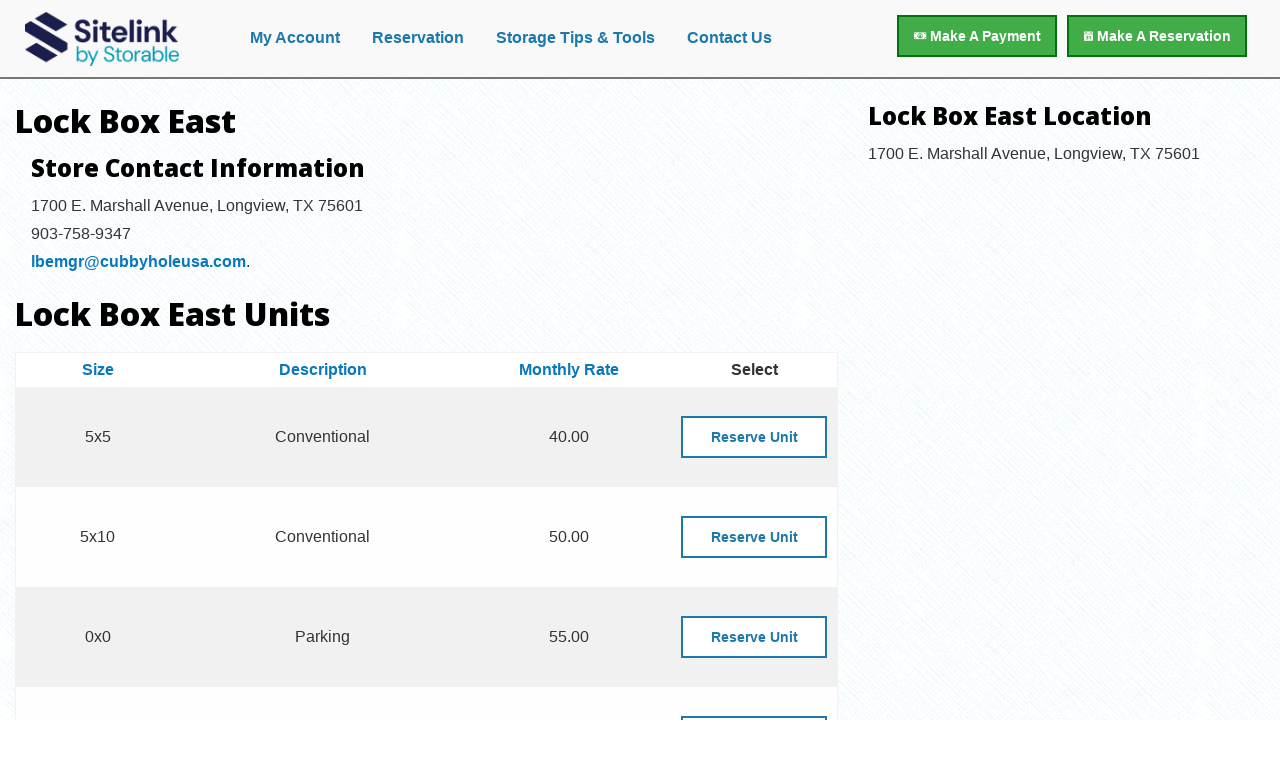

--- FILE ---
content_type: text/html; charset=utf-8
request_url: https://www.smdservers.net/SLWebSiteTemplate_V2/ReserveMoveIn.aspx?sCorpCode=chevAQHJPn1qGL2xJAXCfQ%3d%3d&sLocationCode=plusiREzXWSL2XWrxrIHYmCGw
body_size: 10403
content:
<script>function CustomizeBody() {document.body.style.backgroundColor="";}</script>

<!DOCTYPE html>
<html class="no-js" lang="en" dir="ltr">
<head id="ReserveMoveIn_HeadCSS"><title>
	1700 E. Marshall Avenue, Longview, TX 75601 Self Storage | Lock Box East
</title><meta content="Microsoft Visual Studio .NET 7.1" name="GENERATOR" /><meta content="Visual Basic .NET 7.1" name="CODE_LANGUAGE" /><meta content="JavaScript" name="vs_defaultClientScript" /><meta content="http://schemas.microsoft.com/intellisense/ie5" name="vs_targetSchema" /><meta name="designer" content="SiteLink Software LLC, marketing@sitelink.com" /><meta name="robots" content="noindex, nofollow" /><meta charset="utf-8" /><meta http-equiv="x-ua-compatible" content="ie=edge" /><meta name="viewport" content="width=device-width, initial-scale=1.0" /><link href="img/Storable_SiteLink_Favicon_2025.ico" rel="shortcut icon" type="image/vnd.microsoft.icon" /><link href="img/Storable_SiteLink_Favicon_2025.ico" rel="icon" type="image/vnd.microsoft.icon" /><link rel="stylesheet" href="css/foundation.css" type="text/css" /><link rel="stylesheet" href="css/app.css" type="text/css" /><link rel="stylesheet" href="css/Home-foundation-icons.css" type="text/css" /><link rel="stylesheet" href="css/Home-app.css" type="text/css" /><link rel="stylesheet" href="css/StandardSite.css" type="text/css" /><link href="//fonts.googleapis.com/css?family=Open+Sans:400,800,700,600" rel="stylesheet" type="text/css" /><link href="//fonts.googleapis.com/css?family=Lato:400,700,900" rel="stylesheet" type="text/css" />
    <script src="iFrame.js" type="text/javascript"></script>
    <script type="text/javascript">

        var _gaq = _gaq || [];
        _gaq.push(['_setAccount', 'UA-703841-9']);
        _gaq.push(['_trackPageview']);

        (function()
        {
            var ga = document.createElement('script'); ga.type = 'text/javascript'; ga.async = true;
            ga.src = ('https:' == document.location.protocol ? 'https://ssl' : 'http://www') + '.google-analytics.com/ga.js';
            var s = document.getElementsByTagName('script')[0]; s.parentNode.insertBefore(ga, s);
        })();

    </script>
<meta name="title" content="1700 E. Marshall Avenue, Longview, TX 75601 Self Storage | Lock Box East" /><meta name="description" content="Lock Box East located at 1700 E. Marshall Avenue, Longview, TX 75601 offers a variety of self-storage units. Contact us today at 903-758-9347 to learn about our rates and unit availability." /><meta name="copyright" content="Copyright 2026 Lock Box East. All Rights Reserved." /><meta name="author" content="Lock Box East" /><link rel="canonical" href="www.cubbyholeusa.com" /></head>
<body id="storeFront">
    
<header id="MainHeader">
    <nav id="HeaderNav">
        <div id="divHeaderMenu" class="title-bar" data-responsive-toggle="mainMenu" data-hide-for="medium">
            <button class="menu-icon" type="button" data-toggle></button>
            <div class="title-bar-title">Menu</div>
        </div>

        <div class="top-bar" id="mainMenu">
            <div class="top-bar-left">
                <ul id="Header_MoveInSelectUC_HeaderBar" class="medium-horizontal vertical menu" data-responsive-menu="drilldown medium-dropdown small-accordion">
	                <li id="clearBackground" class="menu-text"><a href="http://www.cubbyholeusa.com" id="Header_btnRefer"><img src="img\Storable_SiteLink_by_Storable_header_2025.png" id="Header_imgRefer" style="max-width:190px; padding-right:35px" /></a></li>
	                <li><a href="https://www.smdservers.net/SLWebSiteTemplate_V2/login.aspx?sCorpCode=chevAQHJPn1qGL2xJAXCfQ==&sLocationCode=plusiREzXWSL2XWrxrIHYmCGw==&1=1" id="Header_btnAccount" style="COLOR: White">My Account</a></li>
                    <li><a href="https://www.smdservers.net/SLWebSiteTemplate_V2/ReserveOnly.aspx?sCorpCode=chevAQHJPn1qGL2xJAXCfQ==&sLocationCode=plusiREzXWSL2XWrxrIHYmCGw==&1=1" id="Header_btnReservation" style="COLOR: White">Reservation</a></li>
	                <li><a href="SizeEstimator.aspx" id="Header_btnTips" style="COLOR: White">Storage Tips & Tools</a></li>
                    <li><a href="Contact.aspx" id="Header_btnContact" style="COLOR: White">Contact Us</a></li>
                </ul>
            </div>

            <div class="top-bar-right" style="margin-top:15px">
                <a href="https://www.smdservers.net/SLWebSiteTemplate_V2/ReserveOnly.aspx?sCorpCode=chevAQHJPn1qGL2xJAXCfQ==&sLocationCode=plusiREzXWSL2XWrxrIHYmCGw==&1=1" id="Header_btnReserve" class="button success float-right"><span class="fi-calendar"></span> <span id="Header_btnReserveText">Make A Reservation</span></a>
                <a href="https://www.smdservers.net/SLWebSiteTemplate_V2/login.aspx?sCorpCode=chevAQHJPn1qGL2xJAXCfQ==&sLocationCode=plusiREzXWSL2XWrxrIHYmCGw==&1=1" id="Header_btnPay" class="button success float-right" style="margin-right:10px"><span class="fi-dollar-bill"></span> Make A Payment</a>
            </div>
        </div>
    </nav>
</header>
    <form name="frmSiteReserveMoveIn" method="post" action="./ReserveMoveIn.aspx?sCorpCode=chevAQHJPn1qGL2xJAXCfQ%3d%3d&amp;sLocationCode=plusiREzXWSL2XWrxrIHYmCGw" id="frmSiteReserveMoveIn">
<div>
<input type="hidden" name="__EVENTTARGET" id="__EVENTTARGET" value="" />
<input type="hidden" name="__EVENTARGUMENT" id="__EVENTARGUMENT" value="" />
<input type="hidden" name="__VIEWSTATE" id="__VIEWSTATE" value="BZNzxOG3UXZBI+VD0vRqm97ZSbNDw5I2oBcRf6ew3XqlDgI/yN+QDA+NUuHXSZSsRjYhQc0ax8VYO0X3Cq+kjTErSa3gA+yWJleH8kpejvz3Hvj+QPxsXOlaKUskNiDyr6L3wfSZ8Xib0xdI6QR50iHR8eqnleRpcByxXhe78+Z76gSuNtFrRi6NSIeJRWBOAZxWHnlN33NvZtsOvst0oza81e4oiHdkF8E3CeddoVKT4qu6i3X007v/FFEK+c/WVVYcOJ4Z9H8J3CjoT6EmlXQTYJ3b4lV7oHflRUOuRsuxKOYkORiPwnPNO0fFb9Nl6BCbLcpmc6T53/Bb6O7rnUbMoAN43YYmJD1Oc+E9erVX46bpA2tCM/7Qy8tTjiIuktMcOgMWbduqH8AnhipHaDRwDwonNolMJaccgRUnthHzHmKsG6oCAAv1E3pssKzNWilGKX6t8lXNGCQ2l9sUcTDRCBdGyWU8QVJ2DTPWy4RvRVZZJzx9vkr+72t8oCL9BECDI2W8VIntfs6sEUmnSWSsFBo8eFLaNJcbbJkYD8rADl2sWCrDSA/MoNBbvVWbyx11u/DPU7/LP2x+CzNBveHrtKc2a3jEYhDf+VyC2LjS2R6jtmjkozmL7dN3dkcppWzM+hiCOMV7LwLEEslklfNI578xdMvHTS3W89brrscVsZIFzXidG+L/LErvMI8B4ahNduhHR6EFhhPShtcubAOvIFmXgRGmMzSYKsgMb/Kv36ebjMuiBdsQYNyKCpYY/l1ybZif9hQqIllbuAYkv7G4P2vGC56TQnTVQP8Btw/5u7GQlPxkAij3SEiRRxnQrSiLgobvFXjKs91naMF5ft8736YYx7Z8dJFfL+3uv2caLzjui1XXNd/9oTFqdWb03W4ZcEI+XPBX7LBq2uWWYeHh+ULJKMj91vf9aLhZ/5g+jA0T2LGB4tUL2l4Zt588X3FkOrOBawyaf3u2HNX3M2YFDsQ3tkdETpT3/SHlJfKsuTMkwONk+Z4NjyeRlqcWCVKb1q8lmHxdRzUfdb5eMWJyIwHm1OvXHQAbWAxpSyJx+NWGbvsGruW9/s2slcM2Q+Nc23uqD54y8d/ScTaOl/WvpwCNXW2cz2CX0uzadoJyoyGtE750v7HNNzlhl6Xpk28fM6lEukxgEgWirG9h2X1m6OflOAgKEIG93kQJtG9ztcoSWrUz7PX3LmMW1//kZTPbI9YqQ6BlshpXaOjGjpnoBU8m8Nt/f6llNl359sKgJQNBwx02U4mr+/[base64]/T09YFJdOPaLfyENnNGssYBfJorAuFjKH9lrzAmgs2U1FY+8KUbvjZ5ASIGlkP1ENRy6RcKTxZNdZRUTDg2hzIDCkccLwItbteekdBqkD4l3WNMOy/sBk++OdB02ytAGU+1FkUHdSfekS+5jBUMmi6xAPC+AxhU13PuMQvrFl1AshIBRC+gqEuloSTtvMNyofhlfTFrhI/9cAP71KptjeyHhuKCTLcd4+r+Zw3GrlGtdB69MLzheWXoKpb/jPu4eYlSptD4O3EbdSjbGJh0RMyT4Z6T66v8JeUl1H/zL4WqNBMhIrrt5nwhy4ZC+PphKASl2t7TE5xF28MHfhs+HxJC9ih3NfHh2GASdE65e15MAiWz21kcwhjDzZHZwCXPZmXcwDDKWkEoPyp7aX0GWgz/jZER4SQsBcWhlolouz3hVtEpZ44DPzwbv6x5v+6p5V1plqmAvWq1PZu3u0ocyskH7VF23iziiuyev5MEFCR7DKHKwUZlg5pz2oiFlZGVgjwX8/nLI5x7qFTX9i1nP8WDl3kblD5TlH+MrPGRSdFRFNWppkXHC2dDRzkhYBRigBQ5Qamtn6aCnvHS0h4OTyhaemtZmyISbQmb7lSRL127UnGBlv/7uAOgVsX56W4VeJ4cDZDeCGzVZom4KWltJJf+ZaWAIgRePI+Z29EiLB4II80QXCNk5vkfX2rzm1710gc3+hdUlRd6YaeEKFTXK2t+BGeZQc+gNi9fvTVTh9kk2SiegVv4r2OoDRk+l+LBvvcuAG6ac8DXzZ/+ERUyNLT2Lk9PV0gGdJYZ40f0v0hmwi6JLYr1+3e9PrlfOPbrWeSeTsNBErrNenrf3DqlUJ8UofmNeUVt16O1tbUQjkSSQy858yGWbNBTCqjxuuOCdQ4Kawnqa9XXfdbt01hp7VIcY44PFA67TOXlYwD4oJgdBA73t3KMWq3P43Zkxj+7GSi+/M7d4PmlD28nKQDDJDyilgXpgIIUT+DA477gkKVlgzqlr5Vq7iA6MaWmR6fWlSCmTeFrlvu37Ww3wgENanjsMuhEL2FiFEUswo3sY3ElplcTFk/sVTEjOLnTnhwHx1b829aeARxc2HEfGGUP1gWqcsPRehR1lKEMa8k7t+80YqiyrexChy7AZmN5vxxyFBZUNesxGzzsEyu70CHu6wK8yvxJPWY7qqyXmWYlX6BkGnmMOflN/jKDpjEWmh14zgjV/N55lAEDXvZdBKSgv8Pu0eVgoY56MgaoIwknrvqjWYpbQzwEhnPruz0oFyU7RihdxinzXekQw+zZ8oweTcJXMbUb8lX4nR+CFqTRyNDsrb+Lfw6wmk/VL6TVKYGewx5/1TDmC793fedDVywGF0zeMdxAJQgaGBjAx3nqAuIRl+82j7Yns3NswA2ijGZiBRNMZjzDBBxKi3ARI4ch2IRmzrY0LRuUuza5fmFmU7srXOEyrjNXJwVBfPGTd6hgQ1zBBtB/aKNXM7ExODFSckop50LrquZJvrOEWvl6HCh3d4l3tCMwDsDsTzTpDZ82bXoqD2urHyBlbizL2mB8yH2yUes04HnwgIpNdOw5yHS4fVdpR/Nge3RIYYEBVB+VZUnfxoKJ/wZYCHUlr5jrGoqvF+9BGrjBZ4FsNGOKriy6hROpVf0yizUoxVZkxIsm6FUzF4FXCjunQFptkf8mHkhJzqGuyMg1Jf3wXym0imSEIVyH1NG6aTXICRsW0VDyifcPuDgiVCYYU2yjzkF7aoI7T8FKep/qZlzyZGsy9XGzp0OnQD8yisnUviYQKN0jjJNnvyHmsO/1aZZ3iE8qTjM3CB0Abz/H2hv5Y7YsOOi/QdSVc8k3jCmbULW0ENjcPbGiRnCZUbT2RVDdMbezMmd98AtlePdu7+i1WbImu7C0/78EyifEOEJ8HcpJsSLZWh5gzgRGXjbpFxrxD0u6oGlP5Brl0Kyp7Z3NOCsUTMQHHCuZ8xj/d6TRB3fGwuJMiPkCeimvbv7F9YyriQPrJydRTZNgUKbu0uWme577eCsRU1Ok3fdq5cEwAKqnAuiiW6nFR/gvLvwoAiFa/tu4lnivF/aqfoG8G4fNwQqYtQBrG8f2Cqaj0f6nIJA6wRVqqzOGsxuv6RfEr9gedZW6S40yXDdxCgqFBzqXM4NyQLZEgkg7VJ4hvKMbSCbMecNHnXXP1GS/9TeBeKasvn2FGepn9euxxoOO84NE6uOWW2YSYVQKkSVvkosf5CO8EOlrENP4GG0m9IE5Mac2gV+mDm7uuHAS/18o5geOlUnjuUwZiqsYVwm+Zv+kRGpVKlfEHzA44ctLpvnkCNh9wB3A5N4hRqEmLStrQiEI3xhxVbCjq9IkNXEBXLUQO+VEvgPuoEu/0NRsuwpr6kc2kE55d6gc0GDIB1T4IGA2z0nup9LjnkoTNxAJsGcAYytXzsTLsq/ROEn9n0S1dsyc7XVdUv3I5YmucYfH5CQHYdZCQumy502mQ1rpoaJp2rrNh0BnihFpvvQDDyu1KJK5IZHvP5FASYVGj0/4NZ12cNbfqiiDko3AaQ3hFnQWq8QYq2wPOR/pZ2nlfvdFB/Simo0zzM8bX67z9Cqhr+Had9C+p8+SjdLKmXwJRwRNRK20RWhxJpwqnRLR2LvdOVKXd4GZTqufRHF/FEU1QaxX4pUvYV3l43t/Qk6a1fet8fatq9h19z20ZvZffjBIGx31BI8YtszyEBLC4iFVs5G3YxTKJClOOFOopnK/aZGQkPjtnyk3MkqeHWlDEJqMjF6iF5e6zVjUnKQi5RCDoBl4yjRlSmBkl80hZBWw3gT3IhiPLHvwSGRJ9sROFo0mQtKVmXBkBu2cgTOlr2WzyK8UBT6lakjOagIcZlMEWwuTr3ZCnVPDFMNhLHoiZMhULLjq95AgaZGuYUR63tqsn15rmkAU9MyW/CNe13LAoilldNbynnHrdVBC7NcJ+q7hRzRd82JcpxaVFAkLLhJqIYWq1gRRgBTUlCcekeOeCPke/PHi8PMaYXB5PoKei3b9CGXTYiRCS+lXgBLs9ptWKa+fc6p/[base64]/tzEYXrl2TS94fzBTZfseUT8ObPwHSmGW/3a7fLXDeqhTlTgoC6hMJPctV5W7ehDW7QLfu7H1SLoaPF6vU4Cvatyu/0kCEw9dFpLcPYk/tYPIB7ZGXg5g85AjFa7EGwQ49Kzg+QNeiAhQzfQOzf1AXEWch0DBW7UqW6I/r1yxQvfDT9CtEjVyMHuc+kKRRxRC0PWgoy+8woBz3YnBZGB9zCFui7iuCAkS+zH/zmXxWbx22DmhGyfVtOy/1aYGJ+YZWoaQEmk6PMR0xXQa1G2tHBir6wDqabosD1XZRdPCuzDwlCw9tGe7dmYlfNr9/MTJ+NFDIar/SzR8A7k3c1gxsqGiYOWeqBArG70aQmdrIWPFaBBq1K434wja2y/N5Livd+sz8IDSJ5dGPDyoUjWAHW9ODbHvL4twv5bUHn6LHV8pf7Nxuk/u/0bpBernyjqAQH91JvphnTipfaoW6e19P8oy78Q2ac/GFcLEG6uxdb0uRlJfMEwGazwKJG6vTa0YKUJp0QRxBCxHuyIuXu/CRR6fuN0wHZ4gN6pd+P8vXF3w4VrGP/mA8Sa0mG2+/xHr7iiodzsUqCSUR+F82F4/rpt6KkdzfQ18vlIdcHLKmpXeIbcraFbQJZzB+VqEDVlulp39x52GB+WNxUdGoEE+8DwZBP1IE96nesX7xn7VqmB7+Cfox1p7UigroYpXUJVsnJm24HZdt9EvBETauTSG500TPZJAAlFPZr9tbmvFpRq8FqUlBa09/a25Sh4TkpzLzzYCemOccwAwiMhWDmoLVNQiG4Hvd52J5r4P4zgotG6CLlygXNnKyabUpC3EWLq+Ovaqh4yVNNtQsa932T+uGN8x0IIFI20HpraqLZnL+tFo+8b/75H/y2QLUwbw54xq/VB+lyvXHtvM8THBBuUQPRO5PiMkyXmgauXe/[base64]/acAeiKJK0FnL7zgWGsezUB6+JkheRbVKkm+C5hPi/a4is6ryCqPuSv0cyMXP8fj2Cs6YZz0jZB6Kq8tbfE3QD1jX9aYowFG6VnJEP4kSvs2Qy8UjgDit79o3j6EG2yrx9lvsyomtIJwGVs4M0wH/t7a30E0jHRSyYXrNHrrnRaR4P4Vmq3+dh/fk2VDXYTWflLR2iYW4XZoaCDjOEiT2g3CYNZag1LK2E4PGN6uj+s73ZTD9lHdq5+0+dOigfxJv3wtu/AJ/lxgGSBFqchsFmeZQrJTnJLAfIbljh800fheKwFn0cXJ1qhMaw7e8dgCiWv60/q/778BjqYPrxCN6QM2qiOB36XBPb5WNVCz8I4tZdjtUUYIyv912Pu8zYVJppiP9UoDq1PFrXCnePAhts8jjJp4GM4Pj7oOqG5kDWi2foZFcHz4QCtGRDPU8+mvp2IokMGlju6aofm8hFbPpTHM224AZLFJ0q3A==" />
</div>

<script type="text/javascript">
//<![CDATA[
var theForm = document.forms['frmSiteReserveMoveIn'];
if (!theForm) {
    theForm = document.frmSiteReserveMoveIn;
}
function __doPostBack(eventTarget, eventArgument) {
    if (!theForm.onsubmit || (theForm.onsubmit() != false)) {
        theForm.__EVENTTARGET.value = eventTarget;
        theForm.__EVENTARGUMENT.value = eventArgument;
        theForm.submit();
    }
}
//]]>
</script>


<script src="/SLWebsiteTemplate_V2/WebResource.axd?d=YUBX3AqXkBc1q5hlVE7WXX3z0QSipjKv5nPqiH-OaMKyJpKjP97nVT8xYVuNksyT1bCGvB55Kgli5uLw9Rd52AWt5m_IKXrgjelPALJDAN41&amp;t=638901392248157332" type="text/javascript"></script>


<script src="/SLWebsiteTemplate_V2/ScriptResource.axd?d=8OWjzXOL6jBHVGTA-8W_JalJ1ovdePZtdI9Qci36ZgMBoxtMTrWoY70xnRdI_-HyHa85k2lxuc_pNvesR2Q-AiI6KUilkM2wrojWr2AE9oVxlFguKfuEUslmbZK9eTb4kPMOZbk79qpRLbdGqkltlNDj__4iYCBu--VrPNQw7GQ1&amp;t=5c0e0825" type="text/javascript"></script>
<script src="/SLWebsiteTemplate_V2/ScriptResource.axd?d=7eggpIhcNESpOYH-OX2f5grSINnbVxxCs8bDWyla06gPdpuOFw6JG10MMtK_BJdOl7YgcLcEc0s17vnqO-anjGNntCz5fEF8eFficEcHd_CXkR2dJ1PbF7u2m0qXMuV4xu-aK-bzn--mbGXqgST1FIIaYV1w1MrRb8TJQpWpBwz2wsF6TY7QbDXGXl3VRz_60&amp;t=5c0e0825" type="text/javascript"></script>
<div>

	<input type="hidden" name="__VIEWSTATEGENERATOR" id="__VIEWSTATEGENERATOR" value="1A4E26DD" />
	<input type="hidden" name="__VIEWSTATEENCRYPTED" id="__VIEWSTATEENCRYPTED" value="" />
</div>
        <script type="text/javascript">
//<![CDATA[
Sys.WebForms.PageRequestManager._initialize('ScriptManager1', 'frmSiteReserveMoveIn', ['tupdatePage',''], [], [], 90, '');
//]]>
</script>


        <div id="updatePage">
	
                <div id="ReserveMoveIn_wrapper" style="min-height: 600px;">
                    <div class="row">
                        <div class="large-8 columns">
                            <h1 id="ReserveMoveIn_lblSiteName">Lock Box East</h1>
                            <div id="ReserveMoveIn_divAddress" class="ReserveMoveIn_column_address indent">
                                <h3>Store Contact Information</h3>
                                <address id="lblAddr" class="Address">1700 E. Marshall Avenue, Longview, TX 75601<BR>903-758-9347<BR><a href="/cdn-cgi/l/email-protection#620e00070f051022011700001b0a0d0e071711034c010d0f"><span class="__cf_email__" data-cfemail="127e70777f756052716770706b7a7d7e776761733c717d7f">[email&#160;protected]</span></a>.</address>
                            </div>
                            <h1 id="ReserveMoveIn_lblReserveSiteName">Lock Box East Units</h1>
                            

<style type="text/css">
    .UnitTypesUC_H_StdRateTax, .UnitTypesUC_I_StdRateTax {
        display: none;
    }
</style>

<div id="UnitTypes1_UnitTypes_warning" class="warning-panel">
    <ul id="UnitTypes1_warningLabels"></ul>
</div>

<div id="UnitTypes1_UnitTypesUC_trUnits">
    <div class="rounded">
        <div class="top">
            <div class="right"></div>
        </div>
        <div class="middle">
            <div class="right">
                <div class="content">
                    <div class="datagrid">
                        <div>
		<table class="GridViewStyle" cellspacing="0" border="0" id="UnitTypes1_grdUnits" style="border-collapse:collapse;">
			<tr class="HRHeaderStyle" style="background-color:White;">
				<th class="hidden" scope="col">&nbsp;</th><th class="hidden" scope="col">&nbsp;</th><th class="UnitTypesUC_H_Header HR_Size" scope="col"><a href="javascript:__doPostBack(&#39;UnitTypes1$grdUnits&#39;,&#39;Sort$Area &#39;)">Size</a></th><th class="UnitTypesUC_H_Header HR_Type" scope="col"><a href="javascript:__doPostBack(&#39;UnitTypes1$grdUnits&#39;,&#39;Sort$TypeName&#39;)">Description</a></th><th class="UnitTypesUC_H_Header HR_Rate" scope="col"><a href="javascript:__doPostBack(&#39;UnitTypes1$grdUnits&#39;,&#39;Sort$StandardRate&#39;)">Monthly Rate</a></th><th class="hidden" scope="col">&nbsp;</th><th class="hidden" scope="col">&nbsp;</th><th class="UnitTypesUC_H_Header UnitTypesUC_H_MoveInNow HR_MoveIn" scope="col">Select</th>
			</tr><tr class="HRRowStyle">
				<td class="hidden">33811</td><td class="hidden">False</td><td class="UnitTypesUC_I_UnitSize" align="center">5x5</td><td class="UnitTypesUC_I_TypeName" align="center">Conventional</td><td class="UnitTypesUC_I_StdRate" align="center">40.00</td><td class="hidden">25</td><td class="hidden">3</td><td class="UnitTypesUC_I_Select">
                                        
                                        <input type="submit" name="UnitTypes1$grdUnits$ctl02$btnReserve" value="Reserve Unit" id="UnitTypes1_grdUnits_ctl02_btnReserve" class="button expanded" />
                                    </td>
			</tr><tr class="HRAltRowStyle">
				<td class="hidden">33903</td><td class="hidden">False</td><td class="UnitTypesUC_I_UnitSize" align="center">5x10</td><td class="UnitTypesUC_I_TypeName" align="center">Conventional</td><td class="UnitTypesUC_I_StdRate" align="center">50.00</td><td class="hidden">50</td><td class="hidden">7</td><td class="UnitTypesUC_I_Select">
                                        
                                        <input type="submit" name="UnitTypes1$grdUnits$ctl03$btnReserve" value="Reserve Unit" id="UnitTypes1_grdUnits_ctl03_btnReserve" class="button expanded" />
                                    </td>
			</tr><tr class="HRRowStyle">
				<td class="hidden">34253</td><td class="hidden">False</td><td class="UnitTypesUC_I_UnitSize" align="center">0x0</td><td class="UnitTypesUC_I_TypeName" align="center">Parking</td><td class="UnitTypesUC_I_StdRate" align="center">55.00</td><td class="hidden">0</td><td class="hidden">4</td><td class="UnitTypesUC_I_Select">
                                        
                                        <input type="submit" name="UnitTypes1$grdUnits$ctl04$btnReserve" value="Reserve Unit" id="UnitTypes1_grdUnits_ctl04_btnReserve" class="button expanded" />
                                    </td>
			</tr><tr class="HRAltRowStyle">
				<td class="hidden">34217</td><td class="hidden">False</td><td class="UnitTypesUC_I_UnitSize" align="center">10x5</td><td class="UnitTypesUC_I_TypeName" align="center">Conventional</td><td class="UnitTypesUC_I_StdRate" align="center">55.00</td><td class="hidden">50</td><td class="hidden">12</td><td class="UnitTypesUC_I_Select">
                                        
                                        <input type="submit" name="UnitTypes1$grdUnits$ctl05$btnReserve" value="Reserve Unit" id="UnitTypes1_grdUnits_ctl05_btnReserve" class="button expanded" />
                                    </td>
			</tr><tr class="HRRowStyle">
				<td class="hidden">33845</td><td class="hidden">False</td><td class="UnitTypesUC_I_UnitSize" align="center">5x15</td><td class="UnitTypesUC_I_TypeName" align="center">Conventional</td><td class="UnitTypesUC_I_StdRate" align="center">55.00</td><td class="hidden">75</td><td class="hidden">15</td><td class="UnitTypesUC_I_Select">
                                        
                                        <input type="submit" name="UnitTypes1$grdUnits$ctl06$btnReserve" value="Reserve Unit" id="UnitTypes1_grdUnits_ctl06_btnReserve" class="button expanded" />
                                    </td>
			</tr><tr class="HRAltRowStyle">
				<td class="hidden">34164</td><td class="hidden">False</td><td class="UnitTypesUC_I_UnitSize" align="center">15x5</td><td class="UnitTypesUC_I_TypeName" align="center">Conventional</td><td class="UnitTypesUC_I_StdRate" align="center">60.00</td><td class="hidden">75</td><td class="hidden">2</td><td class="UnitTypesUC_I_Select">
                                        
                                        <input type="submit" name="UnitTypes1$grdUnits$ctl07$btnReserve" value="Reserve Unit" id="UnitTypes1_grdUnits_ctl07_btnReserve" class="button expanded" />
                                    </td>
			</tr><tr class="HRRowStyle">
				<td class="hidden">34232</td><td class="hidden">False</td><td class="UnitTypesUC_I_UnitSize" align="center">0x0</td><td class="UnitTypesUC_I_TypeName" align="center">Parking</td><td class="UnitTypesUC_I_StdRate" align="center">65.00</td><td class="hidden">0</td><td class="hidden">11</td><td class="UnitTypesUC_I_Select">
                                        
                                        <input type="submit" name="UnitTypes1$grdUnits$ctl08$btnReserve" value="Reserve Unit" id="UnitTypes1_grdUnits_ctl08_btnReserve" class="button expanded" />
                                    </td>
			</tr><tr class="HRAltRowStyle">
				<td class="hidden">33781</td><td class="hidden">False</td><td class="UnitTypesUC_I_UnitSize" align="center">5x5</td><td class="UnitTypesUC_I_TypeName" align="center">Climate Control</td><td class="UnitTypesUC_I_StdRate" align="center">79.00</td><td class="hidden">25</td><td class="hidden">1</td><td class="UnitTypesUC_I_Select">
                                        
                                        <input type="submit" name="UnitTypes1$grdUnits$ctl09$btnReserve" value="Reserve Unit" id="UnitTypes1_grdUnits_ctl09_btnReserve" class="button expanded" />
                                    </td>
			</tr><tr class="HRRowStyle">
				<td class="hidden">33973</td><td class="hidden">False</td><td class="UnitTypesUC_I_UnitSize" align="center">10x10</td><td class="UnitTypesUC_I_TypeName" align="center">Conventional</td><td class="UnitTypesUC_I_StdRate" align="center">85.00</td><td class="hidden">100</td><td class="hidden">9</td><td class="UnitTypesUC_I_Select">
                                        
                                        <input type="submit" name="UnitTypes1$grdUnits$ctl10$btnReserve" value="Reserve Unit" id="UnitTypes1_grdUnits_ctl10_btnReserve" class="button expanded" />
                                    </td>
			</tr><tr class="HRAltRowStyle">
				<td class="hidden">33910</td><td class="hidden">False</td><td class="UnitTypesUC_I_UnitSize" align="center">12x10</td><td class="UnitTypesUC_I_TypeName" align="center">Conventional</td><td class="UnitTypesUC_I_StdRate" align="center">85.00</td><td class="hidden">120</td><td class="hidden">4</td><td class="UnitTypesUC_I_Select">
                                        
                                        <input type="submit" name="UnitTypes1$grdUnits$ctl11$btnReserve" value="Reserve Unit" id="UnitTypes1_grdUnits_ctl11_btnReserve" class="button expanded" />
                                    </td>
			</tr><tr class="HRRowStyle">
				<td class="hidden">34068</td><td class="hidden">False</td><td class="UnitTypesUC_I_UnitSize" align="center">10x15</td><td class="UnitTypesUC_I_TypeName" align="center">Conventional</td><td class="UnitTypesUC_I_StdRate" align="center">90.00</td><td class="hidden">150</td><td class="hidden">8</td><td class="UnitTypesUC_I_Select">
                                        
                                        <input type="submit" name="UnitTypes1$grdUnits$ctl12$btnReserve" value="Reserve Unit" id="UnitTypes1_grdUnits_ctl12_btnReserve" class="button expanded" />
                                    </td>
			</tr><tr class="HRAltRowStyle">
				<td class="hidden">33775</td><td class="hidden">False</td><td class="UnitTypesUC_I_UnitSize" align="center">5x12</td><td class="UnitTypesUC_I_TypeName" align="center">Climate Control</td><td class="UnitTypesUC_I_StdRate" align="center">105.00</td><td class="hidden">60</td><td class="hidden">1</td><td class="UnitTypesUC_I_Select">
                                        
                                        <input type="submit" name="UnitTypes1$grdUnits$ctl13$btnReserve" value="Reserve Unit" id="UnitTypes1_grdUnits_ctl13_btnReserve" class="button expanded" />
                                    </td>
			</tr><tr class="HRRowStyle">
				<td class="hidden">34163</td><td class="hidden">False</td><td class="UnitTypesUC_I_UnitSize" align="center">10x20</td><td class="UnitTypesUC_I_TypeName" align="center">Conventional</td><td class="UnitTypesUC_I_StdRate" align="center">110.00</td><td class="hidden">200</td><td class="hidden">7</td><td class="UnitTypesUC_I_Select">
                                        
                                        <input type="submit" name="UnitTypes1$grdUnits$ctl14$btnReserve" value="Reserve Unit" id="UnitTypes1_grdUnits_ctl14_btnReserve" class="button expanded" />
                                    </td>
			</tr><tr class="HRAltRowStyle">
				<td class="hidden">33773</td><td class="hidden">False</td><td class="UnitTypesUC_I_UnitSize" align="center">5x15</td><td class="UnitTypesUC_I_TypeName" align="center">Climate Control</td><td class="UnitTypesUC_I_StdRate" align="center">119.00</td><td class="hidden">75</td><td class="hidden">1</td><td class="UnitTypesUC_I_Select">
                                        
                                        <input type="submit" name="UnitTypes1$grdUnits$ctl15$btnReserve" value="Reserve Unit" id="UnitTypes1_grdUnits_ctl15_btnReserve" class="button expanded" />
                                    </td>
			</tr><tr class="HRRowStyle">
				<td class="hidden">34124</td><td class="hidden">False</td><td class="UnitTypesUC_I_UnitSize" align="center">12x20</td><td class="UnitTypesUC_I_TypeName" align="center">Conventional</td><td class="UnitTypesUC_I_StdRate" align="center">130.00</td><td class="hidden">240</td><td class="hidden">2</td><td class="UnitTypesUC_I_Select">
                                        
                                        <input type="submit" name="UnitTypes1$grdUnits$ctl16$btnReserve" value="Reserve Unit" id="UnitTypes1_grdUnits_ctl16_btnReserve" class="button expanded" />
                                    </td>
			</tr><tr class="HRAltRowStyle">
				<td class="hidden">33787</td><td class="hidden">False</td><td class="UnitTypesUC_I_UnitSize" align="center">10x12</td><td class="UnitTypesUC_I_TypeName" align="center">Climate Control</td><td class="UnitTypesUC_I_StdRate" align="center">185.00</td><td class="hidden">120</td><td class="hidden">1</td><td class="UnitTypesUC_I_Select">
                                        
                                        <input type="submit" name="UnitTypes1$grdUnits$ctl17$btnReserve" value="Reserve Unit" id="UnitTypes1_grdUnits_ctl17_btnReserve" class="button expanded" />
                                    </td>
			</tr>
		</table>
	</div>
                    </div>
                </div>
            </div>
        </div>
        <div class="bottom">
            <div class="right"></div>
        </div>
    </div>
</div>
                        </div>
                        <div class="large-4 columns">
                            
<div class="google-map-container">
    <h3><span id="GoogleMap1_spanGoogleSite">Lock Box East</span><span id="spanGoogleLoc"> Location</span></h3>
    <p id="GoogleMap1_pGoogleAddr" class="pGoogleAddr">1700 E. Marshall Avenue, Longview, TX 75601</p>
    <iframe src="https://www.google.com/maps/embed/v1/place?key=AIzaSyDjl1ak00ESXNO7Hk0tr0iwyT4YRoS4mrA&q=1700+E.+Marshall+Avenue%2c+Longview%2c+TX+75601" id="GoogleMap1_iGoogleMap" width="100%" height="auto" frameborder="0" style="border:0" allowfullscreen=""></iframe>
</div>
                        </div>
                    </div>
                </div>
            
</div>
        <div id="updateProgres" style="display:none;">
	
                <div style="top:0px;position:absolute;visibility:visible;border:none;z-index:100;width:100%;height:100%;background:#ececec;filter: alpha(opacity=80);-moz-opacity:.8; opacity:.8;">
                    <img src="img/webTemplateLoad.gif" style="top:48%; left:42%; position:relative;" />
                </div>
            
</div>
        

<footer>
    <div class="row">
        <div class="large-8 small-12 columns">
            <ul id="MoveInSelect_footer" class="menu">
  	            <li><a href="https://www.smdservers.net/SLWebSiteTemplate_V2/login.aspx?sCorpCode=chevAQHJPn1qGL2xJAXCfQ==&sLocationCode=plusiREzXWSL2XWrxrIHYmCGw==&1=1" id="Footer_btnHFAccount">My Account</a></li>
                <li><a href="https://www.smdservers.net/SLWebSiteTemplate_V2/ReserveOnly.aspx?sCorpCode=chevAQHJPn1qGL2xJAXCfQ==&sLocationCode=plusiREzXWSL2XWrxrIHYmCGw==&1=1" id="Footer_btnHFReservation">Reservation</a></li>
	            <li><a href="SizeEstimator.aspx" id="Footer_btnHFTips">Storage Tips & Tools</a></li>
                <li><a href="Contact.aspx" id="Footer_btnHFContact">Contact Us</a></li>
                <li><a href="https://www.smdservers.net/SLWebSiteTemplate_V2/privacypolicytermsconditions.aspx?sCorpCode=chevAQHJPn1qGL2xJAXCfQ==&sLocationCode=plusiREzXWSL2XWrxrIHYmCGw==&1=1" id="Footer_btnHFTofU">Privacy Policy and Terms & Conditions</a></li>
            </ul>
        </div>
        <div class="large-2 small-6 columns">
            <a href="http://www.sitelink.com" target="_blank"><img src="img/Storable_SiteLink_by_Storable_footer_2025.png" /></a>
        </div>
        <div class="large-2 small-6 columns">
            <img src="img/godaddy-verified.gif" />
        </div>
    </div>
</footer>
    

<script data-cfasync="false" src="/cdn-cgi/scripts/5c5dd728/cloudflare-static/email-decode.min.js"></script><script type="text/javascript">
//<![CDATA[
Sys.Application.add_init(function() {
    $create(Sys.UI._UpdateProgress, {"associatedUpdatePanelId":null,"displayAfter":0,"dynamicLayout":true}, null, null, $get("updateProgres"));
});
//]]>
</script>
</form>
<script>(function(){function c(){var b=a.contentDocument||a.contentWindow.document;if(b){var d=b.createElement('script');d.innerHTML="window.__CF$cv$params={r:'9c1c297e38de11f8',t:'MTc2OTA1NDYxMi4wMDAwMDA='};var a=document.createElement('script');a.nonce='';a.src='/cdn-cgi/challenge-platform/scripts/jsd/main.js';document.getElementsByTagName('head')[0].appendChild(a);";b.getElementsByTagName('head')[0].appendChild(d)}}if(document.body){var a=document.createElement('iframe');a.height=1;a.width=1;a.style.position='absolute';a.style.top=0;a.style.left=0;a.style.border='none';a.style.visibility='hidden';document.body.appendChild(a);if('loading'!==document.readyState)c();else if(window.addEventListener)document.addEventListener('DOMContentLoaded',c);else{var e=document.onreadystatechange||function(){};document.onreadystatechange=function(b){e(b);'loading'!==document.readyState&&(document.onreadystatechange=e,c())}}}})();</script><script defer src="https://static.cloudflareinsights.com/beacon.min.js/vcd15cbe7772f49c399c6a5babf22c1241717689176015" integrity="sha512-ZpsOmlRQV6y907TI0dKBHq9Md29nnaEIPlkf84rnaERnq6zvWvPUqr2ft8M1aS28oN72PdrCzSjY4U6VaAw1EQ==" data-cf-beacon='{"rayId":"9c1c297e38de11f8","version":"2025.9.1","serverTiming":{"name":{"cfExtPri":true,"cfEdge":true,"cfOrigin":true,"cfL4":true,"cfSpeedBrain":true,"cfCacheStatus":true}},"token":"b9baefdb3a4e479f96a35a86c2fd9a12","b":1}' crossorigin="anonymous"></script>
</body>
</html>

<script src="js/jquery.min.js"></script>
<script src="js/what-input.min.js"></script>
<script src="https://cdnjs.cloudflare.com/ajax/libs/dompurify/3.2.5/purify.js"></script> 
<script src="js/foundation.js"></script>
<script src="js/app.js"></script>
<script>

        jQuery(document).ready(function($)
        {
            // You can use the locally-scoped $ in here as an alias to jQuery.
            //$("div").hide();
        });

        // The $ variable in the global scope has the prototype.js meaning.
        window.onload = function()
        {
            var mainDiv = $("main");
        }
</script>

--- FILE ---
content_type: text/css
request_url: https://www.smdservers.net/SLWebSiteTemplate_V2/css/foundation.css
body_size: 17718
content:
@charset "UTF-8";.slide-in-down.mui-enter,.slide-in-left.mui-enter,.slide-in-up.mui-enter,.slide-in-right.mui-enter,.slide-out-down.mui-leave,.slide-out-right.mui-leave,.slide-out-up.mui-leave,.slide-out-left.mui-leave,.fade-in.mui-enter,.fade-out.mui-leave,.hinge-in-from-top.mui-enter,.hinge-in-from-right.mui-enter,.hinge-in-from-bottom.mui-enter,.hinge-in-from-left.mui-enter,.hinge-in-from-middle-x.mui-enter,.hinge-in-from-middle-y.mui-enter,.hinge-out-from-top.mui-leave,.hinge-out-from-right.mui-leave,.hinge-out-from-bottom.mui-leave,.hinge-out-from-left.mui-leave,.hinge-out-from-middle-x.mui-leave,.hinge-out-from-middle-y.mui-leave,.scale-in-up.mui-enter,.scale-in-down.mui-enter,.scale-out-up.mui-leave,.scale-out-down.mui-leave,.spin-in.mui-enter,.spin-out.mui-leave,.spin-in-ccw.mui-enter,.spin-out-ccw.mui-leave{transition-duration:500ms;transition-timing-function:linear}.slide-in-down.mui-enter{-webkit-transform:translateY(-100%);-ms-transform:translateY(-100%);transform:translateY(-100%);transition-property:-webkit-transform,opacity;transition-property:transform,opacity;-webkit-backface-visibility:hidden;backface-visibility:hidden}.slide-in-down.mui-enter.mui-enter-active{-webkit-transform:translateY(0);-ms-transform:translateY(0);transform:translateY(0)}.slide-in-left.mui-enter{-webkit-transform:translateX(-100%);-ms-transform:translateX(-100%);transform:translateX(-100%);transition-property:-webkit-transform,opacity;transition-property:transform,opacity;-webkit-backface-visibility:hidden;backface-visibility:hidden}.slide-in-left.mui-enter.mui-enter-active{-webkit-transform:translateX(0);-ms-transform:translateX(0);transform:translateX(0)}.slide-in-up.mui-enter{-webkit-transform:translateY(100%);-ms-transform:translateY(100%);transform:translateY(100%);transition-property:-webkit-transform,opacity;transition-property:transform,opacity;-webkit-backface-visibility:hidden;backface-visibility:hidden}.slide-in-up.mui-enter.mui-enter-active{-webkit-transform:translateY(0);-ms-transform:translateY(0);transform:translateY(0)}.slide-in-right.mui-enter{-webkit-transform:translateX(100%);-ms-transform:translateX(100%);transform:translateX(100%);transition-property:-webkit-transform,opacity;transition-property:transform,opacity;-webkit-backface-visibility:hidden;backface-visibility:hidden}.slide-in-right.mui-enter.mui-enter-active{-webkit-transform:translateX(0);-ms-transform:translateX(0);transform:translateX(0)}.slide-out-down.mui-leave{-webkit-transform:translateY(0);-ms-transform:translateY(0);transform:translateY(0);transition-property:-webkit-transform,opacity;transition-property:transform,opacity;-webkit-backface-visibility:hidden;backface-visibility:hidden}.slide-out-down.mui-leave.mui-leave-active{-webkit-transform:translateY(-100%);-ms-transform:translateY(-100%);transform:translateY(-100%)}.slide-out-right.mui-leave{-webkit-transform:translateX(0);-ms-transform:translateX(0);transform:translateX(0);transition-property:-webkit-transform,opacity;transition-property:transform,opacity;-webkit-backface-visibility:hidden;backface-visibility:hidden}.slide-out-right.mui-leave.mui-leave-active{-webkit-transform:translateX(100%);-ms-transform:translateX(100%);transform:translateX(100%)}.slide-out-up.mui-leave{-webkit-transform:translateY(0);-ms-transform:translateY(0);transform:translateY(0);transition-property:-webkit-transform,opacity;transition-property:transform,opacity;-webkit-backface-visibility:hidden;backface-visibility:hidden}.slide-out-up.mui-leave.mui-leave-active{-webkit-transform:translateY(-100%);-ms-transform:translateY(-100%);transform:translateY(-100%)}.slide-out-left.mui-leave{-webkit-transform:translateX(0);-ms-transform:translateX(0);transform:translateX(0);transition-property:-webkit-transform,opacity;transition-property:transform,opacity;-webkit-backface-visibility:hidden;backface-visibility:hidden}.slide-out-left.mui-leave.mui-leave-active{-webkit-transform:translateX(-100%);-ms-transform:translateX(-100%);transform:translateX(-100%)}.fade-in.mui-enter{opacity:0;transition-property:opacity}.fade-in.mui-enter.mui-enter-active{opacity:1}.fade-out.mui-leave{opacity:1;transition-property:opacity}.fade-out.mui-leave.mui-leave-active{opacity:0}.hinge-in-from-top.mui-enter{-webkit-transform:perspective(2000px) rotateX(-90deg);transform:perspective(2000px) rotateX(-90deg);-webkit-transform-origin:top;-ms-transform-origin:top;transform-origin:top;transition-property:-webkit-transform,opacity;transition-property:transform,opacity;opacity:0}.hinge-in-from-top.mui-enter.mui-enter-active{-webkit-transform:perspective(2000px) rotate(0deg);transform:perspective(2000px) rotate(0deg);opacity:1}.hinge-in-from-right.mui-enter{-webkit-transform:perspective(2000px) rotateY(-90deg);transform:perspective(2000px) rotateY(-90deg);-webkit-transform-origin:right;-ms-transform-origin:right;transform-origin:right;transition-property:-webkit-transform,opacity;transition-property:transform,opacity;opacity:0}.hinge-in-from-right.mui-enter.mui-enter-active{-webkit-transform:perspective(2000px) rotate(0deg);transform:perspective(2000px) rotate(0deg);opacity:1}.hinge-in-from-bottom.mui-enter{-webkit-transform:perspective(2000px) rotateX(90deg);transform:perspective(2000px) rotateX(90deg);-webkit-transform-origin:bottom;-ms-transform-origin:bottom;transform-origin:bottom;transition-property:-webkit-transform,opacity;transition-property:transform,opacity;opacity:0}.hinge-in-from-bottom.mui-enter.mui-enter-active{-webkit-transform:perspective(2000px) rotate(0deg);transform:perspective(2000px) rotate(0deg);opacity:1}.hinge-in-from-left.mui-enter{-webkit-transform:perspective(2000px) rotateY(90deg);transform:perspective(2000px) rotateY(90deg);-webkit-transform-origin:left;-ms-transform-origin:left;transform-origin:left;transition-property:-webkit-transform,opacity;transition-property:transform,opacity;opacity:0}.hinge-in-from-left.mui-enter.mui-enter-active{-webkit-transform:perspective(2000px) rotate(0deg);transform:perspective(2000px) rotate(0deg);opacity:1}.hinge-in-from-middle-x.mui-enter{-webkit-transform:perspective(2000px) rotateX(-90deg);transform:perspective(2000px) rotateX(-90deg);-webkit-transform-origin:center;-ms-transform-origin:center;transform-origin:center;transition-property:-webkit-transform,opacity;transition-property:transform,opacity;opacity:0}.hinge-in-from-middle-x.mui-enter.mui-enter-active{-webkit-transform:perspective(2000px) rotate(0deg);transform:perspective(2000px) rotate(0deg);opacity:1}.hinge-in-from-middle-y.mui-enter{-webkit-transform:perspective(2000px) rotateY(-90deg);transform:perspective(2000px) rotateY(-90deg);-webkit-transform-origin:center;-ms-transform-origin:center;transform-origin:center;transition-property:-webkit-transform,opacity;transition-property:transform,opacity;opacity:0}.hinge-in-from-middle-y.mui-enter.mui-enter-active{-webkit-transform:perspective(2000px) rotate(0deg);transform:perspective(2000px) rotate(0deg);opacity:1}.hinge-out-from-top.mui-leave{-webkit-transform:perspective(2000px) rotate(0deg);transform:perspective(2000px) rotate(0deg);-webkit-transform-origin:top;-ms-transform-origin:top;transform-origin:top;transition-property:-webkit-transform,opacity;transition-property:transform,opacity;opacity:1}.hinge-out-from-top.mui-leave.mui-leave-active{-webkit-transform:perspective(2000px) rotateX(-90deg);transform:perspective(2000px) rotateX(-90deg);opacity:0}.hinge-out-from-right.mui-leave{-webkit-transform:perspective(2000px) rotate(0deg);transform:perspective(2000px) rotate(0deg);-webkit-transform-origin:right;-ms-transform-origin:right;transform-origin:right;transition-property:-webkit-transform,opacity;transition-property:transform,opacity;opacity:1}.hinge-out-from-right.mui-leave.mui-leave-active{-webkit-transform:perspective(2000px) rotateY(-90deg);transform:perspective(2000px) rotateY(-90deg);opacity:0}.hinge-out-from-bottom.mui-leave{-webkit-transform:perspective(2000px) rotate(0deg);transform:perspective(2000px) rotate(0deg);-webkit-transform-origin:bottom;-ms-transform-origin:bottom;transform-origin:bottom;transition-property:-webkit-transform,opacity;transition-property:transform,opacity;opacity:1}.hinge-out-from-bottom.mui-leave.mui-leave-active{-webkit-transform:perspective(2000px) rotateX(90deg);transform:perspective(2000px) rotateX(90deg);opacity:0}.hinge-out-from-left.mui-leave{-webkit-transform:perspective(2000px) rotate(0deg);transform:perspective(2000px) rotate(0deg);-webkit-transform-origin:left;-ms-transform-origin:left;transform-origin:left;transition-property:-webkit-transform,opacity;transition-property:transform,opacity;opacity:1}.hinge-out-from-left.mui-leave.mui-leave-active{-webkit-transform:perspective(2000px) rotateY(90deg);transform:perspective(2000px) rotateY(90deg);opacity:0}.hinge-out-from-middle-x.mui-leave{-webkit-transform:perspective(2000px) rotate(0deg);transform:perspective(2000px) rotate(0deg);-webkit-transform-origin:center;-ms-transform-origin:center;transform-origin:center;transition-property:-webkit-transform,opacity;transition-property:transform,opacity;opacity:1}.hinge-out-from-middle-x.mui-leave.mui-leave-active{-webkit-transform:perspective(2000px) rotateX(-90deg);transform:perspective(2000px) rotateX(-90deg);opacity:0}.hinge-out-from-middle-y.mui-leave{-webkit-transform:perspective(2000px) rotate(0deg);transform:perspective(2000px) rotate(0deg);-webkit-transform-origin:center;-ms-transform-origin:center;transform-origin:center;transition-property:-webkit-transform,opacity;transition-property:transform,opacity;opacity:1}.hinge-out-from-middle-y.mui-leave.mui-leave-active{-webkit-transform:perspective(2000px) rotateY(-90deg);transform:perspective(2000px) rotateY(-90deg);opacity:0}.scale-in-up.mui-enter{-webkit-transform:scale(0.5);-ms-transform:scale(0.5);transform:scale(0.5);transition-property:-webkit-transform,opacity;transition-property:transform,opacity;opacity:0}.scale-in-up.mui-enter.mui-enter-active{-webkit-transform:scale(1);-ms-transform:scale(1);transform:scale(1);opacity:1}.scale-in-down.mui-enter{-webkit-transform:scale(1.5);-ms-transform:scale(1.5);transform:scale(1.5);transition-property:-webkit-transform,opacity;transition-property:transform,opacity;opacity:0}.scale-in-down.mui-enter.mui-enter-active{-webkit-transform:scale(1);-ms-transform:scale(1);transform:scale(1);opacity:1}.scale-out-up.mui-leave{-webkit-transform:scale(1);-ms-transform:scale(1);transform:scale(1);transition-property:-webkit-transform,opacity;transition-property:transform,opacity;opacity:1}.scale-out-up.mui-leave.mui-leave-active{-webkit-transform:scale(1.5);-ms-transform:scale(1.5);transform:scale(1.5);opacity:0}.scale-out-down.mui-leave{-webkit-transform:scale(1);-ms-transform:scale(1);transform:scale(1);transition-property:-webkit-transform,opacity;transition-property:transform,opacity;opacity:1}.scale-out-down.mui-leave.mui-leave-active{-webkit-transform:scale(0.5);-ms-transform:scale(0.5);transform:scale(0.5);opacity:0}.spin-in.mui-enter{-webkit-transform:rotate(-0.75turn);-ms-transform:rotate(-0.75turn);transform:rotate(-0.75turn);transition-property:-webkit-transform,opacity;transition-property:transform,opacity;opacity:0}.spin-in.mui-enter.mui-enter-active{-webkit-transform:rotate(0);-ms-transform:rotate(0);transform:rotate(0);opacity:1}.spin-out.mui-leave{-webkit-transform:rotate(0);-ms-transform:rotate(0);transform:rotate(0);transition-property:-webkit-transform,opacity;transition-property:transform,opacity;opacity:1}.spin-out.mui-leave.mui-leave-active{-webkit-transform:rotate(0.75turn);-ms-transform:rotate(0.75turn);transform:rotate(0.75turn);opacity:0}.spin-in-ccw.mui-enter{-webkit-transform:rotate(0.75turn);-ms-transform:rotate(0.75turn);transform:rotate(0.75turn);transition-property:-webkit-transform,opacity;transition-property:transform,opacity;opacity:0}.spin-in-ccw.mui-enter.mui-enter-active{-webkit-transform:rotate(0);-ms-transform:rotate(0);transform:rotate(0);opacity:1}.spin-out-ccw.mui-leave{-webkit-transform:rotate(0);-ms-transform:rotate(0);transform:rotate(0);transition-property:-webkit-transform,opacity;transition-property:transform,opacity;opacity:1}.spin-out-ccw.mui-leave.mui-leave-active{-webkit-transform:rotate(-0.75turn);-ms-transform:rotate(-0.75turn);transform:rotate(-0.75turn);opacity:0}.slow{transition-duration:750ms!important}.fast{transition-duration:250ms!important}.linear{transition-timing-function:linear!important}.ease{transition-timing-function:ease!important}.ease-in{transition-timing-function:ease-in!important}.ease-out{transition-timing-function:ease-out!important}.ease-in-out{transition-timing-function:ease-in-out!important}.bounce-in{transition-timing-function:cubic-bezier(0.485,0.155,0.24,1.245)!important}.bounce-out{transition-timing-function:cubic-bezier(0.485,0.155,0.515,0.845)!important}.bounce-in-out{transition-timing-function:cubic-bezier(0.76,-0.245,0.24,1.245)!important}.short-delay{transition-delay:300ms!important}.long-delay{transition-delay:700ms!important}.shake{-webkit-animation-name:shake-7;animation-name:shake-7}@-webkit-keyframes shake-7{0%,10%,20%,30%,40%,50%,60%,70%,80%,90%{-webkit-transform:translateX(7%);transform:translateX(7%)}5%,15%,25%,35%,45%,55%,65%,75%,85%,95%{-webkit-transform:translateX(-7%);transform:translateX(-7%)}}@keyframes shake-7{0%,10%,20%,30%,40%,50%,60%,70%,80%,90%{-webkit-transform:translateX(7%);transform:translateX(7%)}5%,15%,25%,35%,45%,55%,65%,75%,85%,95%{-webkit-transform:translateX(-7%);transform:translateX(-7%)}}.spin-cw{-webkit-animation-name:spin-cw-1turn;animation-name:spin-cw-1turn}@-webkit-keyframes spin-cw-1turn{0%{-webkit-transform:rotate(-1turn);transform:rotate(-1turn)}100%{-webkit-transform:rotate(0);transform:rotate(0)}}@keyframes spin-cw-1turn{0%{-webkit-transform:rotate(-1turn);transform:rotate(-1turn)}100%{-webkit-transform:rotate(0);transform:rotate(0)}}.spin-ccw{-webkit-animation-name:spin-cw-1turn;animation-name:spin-cw-1turn}@keyframes spin-cw-1turn{0%{-webkit-transform:rotate(0);transform:rotate(0)}100%{-webkit-transform:rotate(1turn);transform:rotate(1turn)}}.wiggle{-webkit-animation-name:wiggle-7deg;animation-name:wiggle-7deg}@-webkit-keyframes wiggle-7deg{40%,50%,60%{-webkit-transform:rotate(7deg);transform:rotate(7deg)}35%,45%,55%,65%{-webkit-transform:rotate(-7deg);transform:rotate(-7deg)}0%,30%,70%,100%{-webkit-transform:rotate(0);transform:rotate(0)}}@keyframes wiggle-7deg{40%,50%,60%{-webkit-transform:rotate(7deg);transform:rotate(7deg)}35%,45%,55%,65%{-webkit-transform:rotate(-7deg);transform:rotate(-7deg)}0%,30%,70%,100%{-webkit-transform:rotate(0);transform:rotate(0)}}.infinite{-webkit-animation-iteration-count:infinite;animation-iteration-count:infinite}.slow{-webkit-animation-duration:750ms!important;animation-duration:750ms!important}.fast{-webkit-animation-duration:250ms!important;animation-duration:250ms!important}.linear{-webkit-animation-timing-function:linear!important;animation-timing-function:linear!important}.ease{-webkit-animation-timing-function:ease!important;animation-timing-function:ease!important}.ease-in{-webkit-animation-timing-function:ease-in!important;animation-timing-function:ease-in!important}.ease-out{-webkit-animation-timing-function:ease-out!important;animation-timing-function:ease-out!important}.ease-in-out{-webkit-animation-timing-function:ease-in-out!important;animation-timing-function:ease-in-out!important}.bounce-in{-webkit-animation-timing-function:cubic-bezier(0.485,0.155,0.24,1.245)!important;animation-timing-function:cubic-bezier(0.485,0.155,0.24,1.245)!important}.bounce-out{-webkit-animation-timing-function:cubic-bezier(0.485,0.155,0.515,0.845)!important;animation-timing-function:cubic-bezier(0.485,0.155,0.515,0.845)!important}.bounce-in-out{-webkit-animation-timing-function:cubic-bezier(0.76,-0.245,0.24,1.245)!important;animation-timing-function:cubic-bezier(0.76,-0.245,0.24,1.245)!important}.short-delay{-webkit-animation-delay:300ms!important;animation-delay:300ms!important}.long-delay{-webkit-animation-delay:700ms!important;animation-delay:700ms!important}html{font-family:sans-serif;-ms-text-size-adjust:100%;-webkit-text-size-adjust:100%}body{margin:0}article,aside,details,figcaption,figure,footer,header,hgroup,main,menu,nav,section,summary{display:block}audio,canvas,progress,video{display:inline-block;vertical-align:baseline}audio:not([controls]){display:none;height:0}[hidden],template{display:none}a{background-color:transparent;font-weight:700}a:active,a:hover{outline:0}abbr[title]{border-bottom:1px dotted}b,strong{font-weight:700}dfn{font-style:italic}h1{font-size:2em;margin:.67em 0}mark{background:#ff0;color:#000}small{font-size:80%}sub,sup{font-size:75%;line-height:0;position:relative;vertical-align:baseline}sup{top:-.5em}sub{bottom:-.25em}img{border:0}svg:not(:root){overflow:hidden}figure{margin:1em 40px}hr{box-sizing:content-box;height:0}pre{overflow:auto}code,kbd,pre,samp{font-family:monospace,monospace;font-size:1em}button,input,optgroup,select,textarea{color:inherit;font:inherit;margin:0}button{overflow:visible}button,select{text-transform:none}button,html input[type="button"],input[type="reset"],input[type="submit"]{-webkit-appearance:button;cursor:pointer}button[disabled],html input[disabled]{cursor:default}button::-moz-focus-inner,input::-moz-focus-inner{border:0;padding:0}input{line-height:normal}input[type="checkbox"],input[type="radio"]{box-sizing:border-box;padding:0}input[type="number"]::-webkit-inner-spin-button,input[type="number"]::-webkit-outer-spin-button{height:auto}input[type="search"]{-webkit-appearance:textfield;box-sizing:content-box}input[type="search"]::-webkit-search-cancel-button,input[type="search"]::-webkit-search-decoration{-webkit-appearance:none}legend{border:0;padding:0}textarea{overflow:auto}optgroup{font-weight:700}table{border-collapse:collapse;border-spacing:0}td,th{padding:0}.foundation-mq{font-family:"small=0em&medium=50em&large=70em&xlarge=85em&xxlarge=105em"}html{font-size:100%;box-sizing:border-box}*,:before,:after{box-sizing:inherit}body{padding:0;margin:0;font-family:"Helvetica Neue",Helvetica,Roboto,Arial,sans-serif;font-weight:400;line-height:1.5;color:#333;background:#fefefe;-webkit-font-smoothing:antialiased;-moz-osx-font-smoothing:grayscale}img{max-width:100%;height:auto;-ms-interpolation-mode:bicubic;display:inline-block;vertical-align:middle}textarea{height:auto;min-height:50px;border-radius:0}select{width:100%;border-radius:0}#map_canvas img,#map_canvas embed,#map_canvas object,.map_canvas img,.map_canvas embed,.map_canvas object,.mqa-display img,.mqa-display embed,.mqa-display object{max-width:none!important}button{-webkit-appearance:none;-moz-appearance:none;background:transparent;padding:0;border:0;border-radius:0;line-height:1;font-weight:700}.is-visible{display:block!important}.is-hidden{display:none!important}.row{max-width:85rem;margin-left:auto;margin-right:auto;padding-top:20px;padding-bottom:20px}.row::before,.row::after{content:' ';display:table}.row::after{clear:both}.row.collapse > .column,.row.collapse > .columns{padding-left:0;padding-right:0}.row .row{margin-left:-.625rem;margin-right:-.625rem}@media screen and (min-width: 35em){.row .row{margin-left:-.9375rem;margin-right:-.9375rem}}.row .row.collapse{margin-left:0;margin-right:0}.row.expanded{max-width:none}.row.expanded .row{margin-left:auto;margin-right:auto}.column,.columns{padding-left:.625rem;padding-right:.625rem;width:100%;float:left}@media screen and (min-width: 35em){.column,.columns{padding-left:.9375rem;padding-right:.9375rem}}.column:last-child:not(:first-child),.columns:last-child:not(:first-child){float:left}.column.end:last-child:last-child,.end.columns:last-child:last-child{float:left}.column.row.row,.row.row.columns{float:none}.row .column.row.row,.row .row.row.columns{padding-left:0;padding-right:0;margin-left:0;margin-right:0}.small-1{width:8.33333%}.small-push-1{position:relative;left:8.33333%}.small-pull-1{position:relative;left:-8.33333%}.small-offset-0{margin-left:0}.small-2{width:16.66667%}.small-push-2{position:relative;left:16.66667%}.small-pull-2{position:relative;left:-16.66667%}.small-offset-1{margin-left:8.33333%}.small-3{width:25%}.small-push-3{position:relative;left:25%}.small-pull-3{position:relative;left:-25%}.small-offset-2{margin-left:16.66667%}.small-4{width:33.33333%}.small-push-4{position:relative;left:33.33333%}.small-pull-4{position:relative;left:-33.33333%}.small-offset-3{margin-left:25%}.small-5{width:41.66667%}.small-push-5{position:relative;left:41.66667%}.small-pull-5{position:relative;left:-41.66667%}.small-offset-4{margin-left:33.33333%}.small-6{width:50%}.small-push-6{position:relative;left:50%}.small-pull-6{position:relative;left:-50%}.small-offset-5{margin-left:41.66667%}.small-7{width:58.33333%}.small-push-7{position:relative;left:58.33333%}.small-pull-7{position:relative;left:-58.33333%}.small-offset-6{margin-left:50%}.small-8{width:66.66667%}.small-push-8{position:relative;left:66.66667%}.small-pull-8{position:relative;left:-66.66667%}.small-offset-7{margin-left:58.33333%}.small-9{width:75%}.small-push-9{position:relative;left:75%}.small-pull-9{position:relative;left:-75%}.small-offset-8{margin-left:66.66667%}.small-10{width:83.33333%}.small-push-10{position:relative;left:83.33333%}.small-pull-10{position:relative;left:-83.33333%}.small-offset-9{margin-left:75%}.small-11{width:91.66667%}.small-push-11{position:relative;left:91.66667%}.small-pull-11{position:relative;left:-91.66667%}.small-offset-10{margin-left:83.33333%}.small-12{width:100%}.small-offset-11{margin-left:91.66667%}.small-up-1 > .column,.small-up-1 > .columns{width:100%;float:left}.small-up-1 > .column:nth-of-type(1n),.small-up-1 > .columns:nth-of-type(1n){clear:none}.small-up-1 > .column:nth-of-type(1n+1),.small-up-1 > .columns:nth-of-type(1n+1){clear:both}.small-up-1 > .column:last-child,.small-up-1 > .columns:last-child{float:left}.small-up-2 > .column,.small-up-2 > .columns{width:50%;float:left}.small-up-2 > .column:nth-of-type(1n),.small-up-2 > .columns:nth-of-type(1n){clear:none}.small-up-2 > .column:nth-of-type(2n+1),.small-up-2 > .columns:nth-of-type(2n+1){clear:both}.small-up-2 > .column:last-child,.small-up-2 > .columns:last-child{float:left}.small-up-3 > .column,.small-up-3 > .columns{width:33.33333%;float:left}.small-up-3 > .column:nth-of-type(1n),.small-up-3 > .columns:nth-of-type(1n){clear:none}.small-up-3 > .column:nth-of-type(3n+1),.small-up-3 > .columns:nth-of-type(3n+1){clear:both}.small-up-3 > .column:last-child,.small-up-3 > .columns:last-child{float:left}.small-up-4 > .column,.small-up-4 > .columns{width:25%;float:left}.small-up-4 > .column:nth-of-type(1n),.small-up-4 > .columns:nth-of-type(1n){clear:none}.small-up-4 > .column:nth-of-type(4n+1),.small-up-4 > .columns:nth-of-type(4n+1){clear:both}.small-up-4 > .column:last-child,.small-up-4 > .columns:last-child{float:left}.small-up-5 > .column,.small-up-5 > .columns{width:20%;float:left}.small-up-5 > .column:nth-of-type(1n),.small-up-5 > .columns:nth-of-type(1n){clear:none}.small-up-5 > .column:nth-of-type(5n+1),.small-up-5 > .columns:nth-of-type(5n+1){clear:both}.small-up-5 > .column:last-child,.small-up-5 > .columns:last-child{float:left}.small-up-6 > .column,.small-up-6 > .columns{width:16.66667%;float:left}.small-up-6 > .column:nth-of-type(1n),.small-up-6 > .columns:nth-of-type(1n){clear:none}.small-up-6 > .column:nth-of-type(6n+1),.small-up-6 > .columns:nth-of-type(6n+1){clear:both}.small-up-6 > .column:last-child,.small-up-6 > .columns:last-child{float:left}.small-up-7 > .column,.small-up-7 > .columns{width:14.28571%;float:left}.small-up-7 > .column:nth-of-type(1n),.small-up-7 > .columns:nth-of-type(1n){clear:none}.small-up-7 > .column:nth-of-type(7n+1),.small-up-7 > .columns:nth-of-type(7n+1){clear:both}.small-up-7 > .column:last-child,.small-up-7 > .columns:last-child{float:left}.small-up-8 > .column,.small-up-8 > .columns{width:12.5%;float:left}.small-up-8 > .column:nth-of-type(1n),.small-up-8 > .columns:nth-of-type(1n){clear:none}.small-up-8 > .column:nth-of-type(8n+1),.small-up-8 > .columns:nth-of-type(8n+1){clear:both}.small-up-8 > .column:last-child,.small-up-8 > .columns:last-child{float:left}.small-collapse > .column,.small-collapse > .columns{padding-left:0;padding-right:0}.small-collapse .row{margin-left:0;margin-right:0}.small-uncollapse > .column,.small-uncollapse > .columns{padding-left:.625rem;padding-right:.625rem}.small-centered{float:none;margin-left:auto;margin-right:auto}.small-uncentered,.small-push-0,.small-pull-0{position:static;margin-left:0;margin-right:0;float:left}#homeHero{padding:20px 0 0}#desktop{padding-top:50px;min-height:1000px}.menu-text{font-weight:700;color:inherit;line-height:1;padding:.25rem 0}@media screen and (min-width: 35em){.medium-1{width:8.33333%}.medium-push-1{position:relative;left:8.33333%}.medium-pull-1{position:relative;left:-8.33333%}.medium-offset-0{margin-left:0}.medium-2{width:16.66667%}.medium-push-2{position:relative;left:16.66667%}.medium-pull-2{position:relative;left:-16.66667%}.medium-offset-1{margin-left:8.33333%}.medium-3{width:25%}.medium-push-3{position:relative;left:25%}.medium-pull-3{position:relative;left:-25%}.medium-offset-2{margin-left:16.66667%}.medium-4{width:33.33333%}.medium-push-4{position:relative;left:33.33333%}.medium-pull-4{position:relative;left:-33.33333%}.medium-offset-3{margin-left:25%}.medium-5{width:41.66667%}.medium-push-5{position:relative;left:41.66667%}.medium-pull-5{position:relative;left:-41.66667%}.medium-offset-4{margin-left:33.33333%}.medium-6{width:50%}.medium-push-6{position:relative;left:50%}.medium-pull-6{position:relative;left:-50%}.medium-offset-5{margin-left:41.66667%}.medium-7{width:58.33333%}.medium-push-7{position:relative;left:58.33333%}.medium-pull-7{position:relative;left:-58.33333%}.medium-offset-6{margin-left:50%}.medium-8{width:66.66667%}.medium-push-8{position:relative;left:66.66667%}.medium-pull-8{position:relative;left:-66.66667%}.medium-offset-7{margin-left:58.33333%}.medium-9{width:75%}.medium-push-9{position:relative;left:75%}.medium-pull-9{position:relative;left:-75%}.medium-offset-8{margin-left:66.66667%}.medium-10{width:83.33333%}.medium-push-10{position:relative;left:83.33333%}.medium-pull-10{position:relative;left:-83.33333%}.medium-offset-9{margin-left:75%}.medium-11{width:91.66667%}.medium-push-11{position:relative;left:91.66667%}.medium-pull-11{position:relative;left:-91.66667%}.medium-offset-10{margin-left:83.33333%}.medium-12{width:100%}.medium-offset-11{margin-left:91.66667%}.medium-up-1 > .column,.medium-up-1 > .columns{width:100%;float:left}.medium-up-1 > .column:nth-of-type(1n),.medium-up-1 > .columns:nth-of-type(1n){clear:none}.medium-up-1 > .column:nth-of-type(1n+1),.medium-up-1 > .columns:nth-of-type(1n+1){clear:both}.medium-up-1 > .column:last-child,.medium-up-1 > .columns:last-child{float:left}.medium-up-2 > .column,.medium-up-2 > .columns{width:50%;float:left}.medium-up-2 > .column:nth-of-type(1n),.medium-up-2 > .columns:nth-of-type(1n){clear:none}.medium-up-2 > .column:nth-of-type(2n+1),.medium-up-2 > .columns:nth-of-type(2n+1){clear:both}.medium-up-2 > .column:last-child,.medium-up-2 > .columns:last-child{float:left}.medium-up-3 > .column,.medium-up-3 > .columns{width:33.33333%;float:left}.medium-up-3 > .column:nth-of-type(1n),.medium-up-3 > .columns:nth-of-type(1n){clear:none}.medium-up-3 > .column:nth-of-type(3n+1),.medium-up-3 > .columns:nth-of-type(3n+1){clear:both}.medium-up-3 > .column:last-child,.medium-up-3 > .columns:last-child{float:left}.medium-up-4 > .column,.medium-up-4 > .columns{width:25%;float:left}.medium-up-4 > .column:nth-of-type(1n),.medium-up-4 > .columns:nth-of-type(1n){clear:none}.medium-up-4 > .column:nth-of-type(4n+1),.medium-up-4 > .columns:nth-of-type(4n+1){clear:both}.medium-up-4 > .column:last-child,.medium-up-4 > .columns:last-child{float:left}.medium-up-5 > .column,.medium-up-5 > .columns{width:20%;float:left}.medium-up-5 > .column:nth-of-type(1n),.medium-up-5 > .columns:nth-of-type(1n){clear:none}.medium-up-5 > .column:nth-of-type(5n+1),.medium-up-5 > .columns:nth-of-type(5n+1){clear:both}.medium-up-5 > .column:last-child,.medium-up-5 > .columns:last-child{float:left}.medium-up-6 > .column,.medium-up-6 > .columns{width:16.66667%;float:left}.medium-up-6 > .column:nth-of-type(1n),.medium-up-6 > .columns:nth-of-type(1n){clear:none}.medium-up-6 > .column:nth-of-type(6n+1),.medium-up-6 > .columns:nth-of-type(6n+1){clear:both}.medium-up-6 > .column:last-child,.medium-up-6 > .columns:last-child{float:left}.medium-up-7 > .column,.medium-up-7 > .columns{width:14.28571%;float:left}.medium-up-7 > .column:nth-of-type(1n),.medium-up-7 > .columns:nth-of-type(1n){clear:none}.medium-up-7 > .column:nth-of-type(7n+1),.medium-up-7 > .columns:nth-of-type(7n+1){clear:both}.medium-up-7 > .column:last-child,.medium-up-7 > .columns:last-child{float:left}.medium-up-8 > .column,.medium-up-8 > .columns{width:12.5%;float:left}.medium-up-8 > .column:nth-of-type(1n),.medium-up-8 > .columns:nth-of-type(1n){clear:none}.medium-up-8 > .column:nth-of-type(8n+1),.medium-up-8 > .columns:nth-of-type(8n+1){clear:both}.medium-up-8 > .column:last-child,.medium-up-8 > .columns:last-child{float:left}.medium-collapse > .column,.medium-collapse > .columns{padding-left:0;padding-right:0}.medium-collapse .row{margin-left:0;margin-right:0}.medium-uncollapse > .column,.medium-uncollapse > .columns{padding-left:.9375rem;padding-right:.9375rem}.medium-centered{float:none;margin-left:auto;margin-right:auto}.medium-uncentered,.medium-push-0,.medium-pull-0{position:static;margin-left:0;margin-right:0;float:left}#homeHero{padding:20px 0}#desktop{padding-top:80px;min-height:1000px}.menu-text{font-weight:700;color:inherit;padding:0}.menu-text img{width:300px!important}}@media screen and (min-width: 60em){.large-1{width:8.33333%}.large-push-1{position:relative;left:8.33333%}.large-pull-1{position:relative;left:-8.33333%}.large-offset-0{margin-left:0}.large-2{width:16.66667%}.large-push-2{position:relative;left:16.66667%}.large-pull-2{position:relative;left:-16.66667%}.large-offset-1{margin-left:8.33333%}.large-3{width:25%}.large-push-3{position:relative;left:25%}.large-pull-3{position:relative;left:-25%}.large-offset-2{margin-left:16.66667%}.large-4{width:33.33333%}.large-push-4{position:relative;left:33.33333%}.large-pull-4{position:relative;left:-33.33333%}.large-offset-3{margin-left:25%}.large-5{width:41.66667%}.large-push-5{position:relative;left:41.66667%}.large-pull-5{position:relative;left:-41.66667%}.large-offset-4{margin-left:33.33333%}.large-6{width:50%}.large-push-6{position:relative;left:50%}.large-pull-6{position:relative;left:-50%}.large-offset-5{margin-left:41.66667%}.large-7{width:58.33333%}.large-push-7{position:relative;left:58.33333%}.large-pull-7{position:relative;left:-58.33333%}.large-offset-6{margin-left:50%}.large-8{width:66.66667%}.large-push-8{position:relative;left:66.66667%}.large-pull-8{position:relative;left:-66.66667%}.large-offset-7{margin-left:58.33333%}.large-9{width:75%}.large-push-9{position:relative;left:75%}.large-pull-9{position:relative;left:-75%}.large-offset-8{margin-left:66.66667%}.large-10{width:83.33333%}.large-push-10{position:relative;left:83.33333%}.large-pull-10{position:relative;left:-83.33333%}.large-offset-9{margin-left:75%}.large-11{width:91.66667%}.large-push-11{position:relative;left:91.66667%}.large-pull-11{position:relative;left:-91.66667%}.large-offset-10{margin-left:83.33333%}.large-12{width:100%}.large-offset-11{margin-left:91.66667%}.large-up-1 > .column,.large-up-1 > .columns{width:100%;float:left}.large-up-1 > .column:nth-of-type(1n),.large-up-1 > .columns:nth-of-type(1n){clear:none}.large-up-1 > .column:nth-of-type(1n+1),.large-up-1 > .columns:nth-of-type(1n+1){clear:both}.large-up-1 > .column:last-child,.large-up-1 > .columns:last-child{float:left}.large-up-2 > .column,.large-up-2 > .columns{width:50%;float:left}.large-up-2 > .column:nth-of-type(1n),.large-up-2 > .columns:nth-of-type(1n){clear:none}.large-up-2 > .column:nth-of-type(2n+1),.large-up-2 > .columns:nth-of-type(2n+1){clear:both}.large-up-2 > .column:last-child,.large-up-2 > .columns:last-child{float:left}.large-up-3 > .column,.large-up-3 > .columns{width:33.33333%;float:left}.large-up-3 > .column:nth-of-type(1n),.large-up-3 > .columns:nth-of-type(1n){clear:none}.large-up-3 > .column:nth-of-type(3n+1),.large-up-3 > .columns:nth-of-type(3n+1){clear:both}.large-up-3 > .column:last-child,.large-up-3 > .columns:last-child{float:left}.large-up-4 > .column,.large-up-4 > .columns{width:25%;float:left}.large-up-4 > .column:nth-of-type(1n),.large-up-4 > .columns:nth-of-type(1n){clear:none}.large-up-4 > .column:nth-of-type(4n+1),.large-up-4 > .columns:nth-of-type(4n+1){clear:both}.large-up-4 > .column:last-child,.large-up-4 > .columns:last-child{float:left}.large-up-5 > .column,.large-up-5 > .columns{width:20%;float:left}.large-up-5 > .column:nth-of-type(1n),.large-up-5 > .columns:nth-of-type(1n){clear:none}.large-up-5 > .column:nth-of-type(5n+1),.large-up-5 > .columns:nth-of-type(5n+1){clear:both}.large-up-5 > .column:last-child,.large-up-5 > .columns:last-child{float:left}.large-up-6 > .column,.large-up-6 > .columns{width:16.66667%;float:left}.large-up-6 > .column:nth-of-type(1n),.large-up-6 > .columns:nth-of-type(1n){clear:none}.large-up-6 > .column:nth-of-type(6n+1),.large-up-6 > .columns:nth-of-type(6n+1){clear:both}.large-up-6 > .column:last-child,.large-up-6 > .columns:last-child{float:left}.large-up-7 > .column,.large-up-7 > .columns{width:14.28571%;float:left}.large-up-7 > .column:nth-of-type(1n),.large-up-7 > .columns:nth-of-type(1n){clear:none}.large-up-7 > .column:nth-of-type(7n+1),.large-up-7 > .columns:nth-of-type(7n+1){clear:both}.large-up-7 > .column:last-child,.large-up-7 > .columns:last-child{float:left}.large-up-8 > .column,.large-up-8 > .columns{width:12.5%;float:left}.large-up-8 > .column:nth-of-type(1n),.large-up-8 > .columns:nth-of-type(1n){clear:none}.large-up-8 > .column:nth-of-type(8n+1),.large-up-8 > .columns:nth-of-type(8n+1){clear:both}.large-up-8 > .column:last-child,.large-up-8 > .columns:last-child{float:left}.large-collapse > .column,.large-collapse > .columns{padding-left:0;padding-right:0}.large-collapse .row{margin-left:0;margin-right:0}.large-uncollapse > .column,.large-uncollapse > .columns{padding-left:.9375rem;padding-right:.9375rem}.large-centered{float:none;margin-left:auto;margin-right:auto}.large-uncentered,.large-push-0,.large-pull-0{position:static;margin-left:0;margin-right:0;float:left}#homeHero{padding:100px 0 10px}#desktop{padding-top:160px;min-height:1000px}}div,dl,dt,dd,ul,ol,li,h1,h2,h3,h4,h5,h6,pre,form,p,blockquote,th,td{margin:0;padding:0}p{font-size:inherit;line-height:1.8;margin-bottom:1rem;text-rendering:optimizeLegibility}em,i{font-style:italic;line-height:inherit}strong,b{font-weight:700;line-height:inherit;color:#000}small{font-size:80%;line-height:inherit}h1,h2,h3,h4,h5,h6{font-family:'Open Sans',sans-serif;font-weight:800;color:#000;text-rendering:optimizeLegibility;margin-top:0;margin-bottom:.5rem;line-height:1.4}h1 small,h2 small,h3 small,h4 small,h5 small,h6 small{color:#616264;line-height:0}h1{font-size:1.75rem}h2{font-size:1.6rem;font-family:'Lato',sans-serif}h3{font-size:1.45rem}h4{font-size:1.25rem;font-family:'Lato',sans-serif}h5{font-size:1rem}h6{font-size:1rem}p{font-size:1rem}@media screen and (min-width: 35em){h1{font-size:2rem}h2{font-size:1.75rem}h3{font-size:1.5rem}h4{font-size:1.25rem}h5{font-size:1rem}h6{font-size:1rem}p{font-size:1rem}}a{color:#1D78AC;text-decoration:none;line-height:inherit;cursor:pointer}a:hover,a:focus{color:#134D6F}a img{border:0}hr{max-width:85rem;height:0;border-right:0;border-top:0;border-bottom:1px solid #cacaca;border-left:0;margin:1.25rem auto;clear:both}ul,ol,dl{line-height:1.6;margin-bottom:1rem;list-style-position:outside}li{font-size:inherit}ul{list-style-type:disc;margin-left:3.25rem}ol{margin-left:3.25rem}ul ul,ol ul,ul ol,ol ol{margin-left:1.25rem;margin-bottom:0}dl{margin-bottom:1rem}dl dt{margin-bottom:.3rem;font-weight:700}blockquote{margin:0 0 1rem;padding:.5625rem 1.25rem 0 1.1875rem}blockquote,blockquote p{line-height:1.6;color:#555}cite{display:block;font-size:.8125rem;color:#888}cite:before{content:'\2014 \0020'}abbr{color:#000;cursor:help;border-bottom:1px dotted #0a0a0a}code{font-family:Consolas,"Liberation Mono",Courier,monospace;font-weight:400;color:#0a0a0a;background-color:#E6E6E6;border:1px solid #cacaca;padding:.125rem .3125rem .0625rem}kbd{padding:.125rem .25rem 0;margin:0;background-color:#E6E6E6;color:#0a0a0a;font-family:Consolas,"Liberation Mono",Courier,monospace}.subheader{margin-top:.2rem;margin-bottom:.5rem;font-weight:400;line-height:1.4;color:#8a8a8a}.lead{font-size:125%;line-height:1.6}.stat{font-size:2.5rem;line-height:1}p + .stat{margin-top:-1rem}.no-bullet{margin-left:0;list-style:none}.text-left{text-align:left}.text-right{text-align:right}.text-center{text-align:center}.text-justify{text-align:justify}@media screen and (min-width: 35em){.medium-text-left{text-align:left}.medium-text-right{text-align:right}.medium-text-center{text-align:center}.medium-text-justify{text-align:justify}}@media screen and (min-width: 60em){.large-text-left{text-align:left}.large-text-right{text-align:right}.large-text-center{text-align:center}.large-text-justify{text-align:justify}}.show-for-print{display:none!important}@media print{*{background:transparent!important;color:#000!important;box-shadow:none!important;text-shadow:none!important}.show-for-print{display:block!important}.hide-for-print{display:none!important}table.show-for-print{display:table!important}thead.show-for-print{display:table-header-group!important}tbody.show-for-print{display:table-row-group!important}tr.show-for-print{display:table-row!important}td.show-for-print{display:table-cell!important}th.show-for-print{display:table-cell!important}a,a:visited{text-decoration:underline}a[href]:after{content:" (" attr(href) ")"}.ir a:after,a[href^='javascript:']:after,a[href^='#']:after{content:''}abbr[title]:after{content:" (" attr(title) ")"}pre,blockquote{border:1px solid #999;page-break-inside:avoid}thead{display:table-header-group}tr,img{page-break-inside:avoid}img{max-width:100%!important}@page{margin:.5cm}p,h2,h3{orphans:3;widows:3}h2,h3{page-break-after:avoid}}.button{display:inline-block;text-align:center;line-height:1;cursor:pointer;-webkit-appearance:none;transition:background-color .25s ease-out,color .25s ease-out;vertical-align:middle;border:2px solid #1D78AC;border-radius:0;padding:.85em 1em;margin:0 0 1rem;font-size:.9rem;font-weight:700;background-color:#FFF;color:#1D78AC}[data-whatinput='mouse'] .button{outline:0}.button:hover,.button:focus{background-color:#014A69;color:#fff}.button.tiny{font-size:.6rem}.button.small{font-size:.75rem}.button.large{font-size:1.1rem}.button.expanded{display:block;width:100%;margin-left:0;margin-right:0}.button.primary{background-color:#1D78AC;color:#fff}.button.primary:hover,.button.primary:focus{background-color:#006e9d;color:#fff}.button.secondary{background-color:#FFF;color:#333;border:2px solid #555}.button.secondary:hover,.button.secondary:focus{background-color:#CCC;color:#333;border:2px solid #555}.button.success{background-color:#41AD49;color:#fff;border:2px solid #05710D}.button.success:hover,.button.success:focus{background-color:#05710D;color:#fff;border:2px solid #0B460F}.button.alert{background-color:#c60f13;color:#fff}.button.alert:hover,.button.alert:focus{background-color:#9e0c0f;color:#fff}.button.warning{background-color:#ffae00;color:#fff}.button.warning:hover,.button.warning:focus{background-color:#cc8b00;color:#fff}.button.teal{background-color:#408A9A;color:#fff;border:2px solid #236674}.button.teal:hover,.button.teal:focus{background-color:#236674;color:#fff;border:2px solid #124B57}.button.purple{background-color:#593A88;color:#fff;border:2px solid #46237B}.button.purple:hover,.button.purple:focus{background-color:#341268;color:#fff;border:2px solid #351368}.button.grey{background-color:#E5E5E5;color:#333;border:2px solid #959595}.button.grey:hover,.button.grey:focus{background-color:#959595;color:#333;border:2px solid #787878}.button.siteblue{background-color:#0089C4;color:#FFF;border:2px solid #017AAE}.button.siteblue:hover,.button.siteblue:focus{background-color:#134D6F;color:#FFF;border:2px solid #073652}.button.lightgreen{background-color:#08AF75;color:#FFF;border:2px solid #079D68}.button.lightgreen:hover,.button.lightgreen:focus{background-color:#058356;color:#FFF;border:2px solid #06905F}.button.hollow{border:1px solid #1D78AC;color:#1D78AC}.button.hollow,.button.hollow:hover,.button.hollow:focus{background-color:transparent}.button.hollow:hover,.button.hollow:focus{border-color:#004562;color:#004562}.button.hollow.primary{border:1px solid #1D78AC;color:#1D78AC}.button.hollow.primary:hover,.button.hollow.primary:focus{border-color:#004562;color:#004562}.button.hollow.secondary{border:1px solid #e9e9e9;color:#e9e9e9}.button.hollow.secondary:hover,.button.hollow.secondary:focus{border-color:#757575;color:#757575}.button.hollow.success{border:1px solid #41AD49;color:#41AD49}.button.hollow.success:hover,.button.hollow.success:focus{border-color:#215725;color:#215725}.button.hollow.alert{border:1px solid #c60f13;color:#c60f13}.button.hollow.alert:hover,.button.hollow.alert:focus{border-color:#63080a;color:#63080a}.button.hollow.warning{border:1px solid #ffae00;color:#ffae00}.button.hollow.warning:hover,.button.hollow.warning:focus{border-color:#805700;color:#805700}.button.disabled,.button[disabled]{background:#E7E7E7;color:#555;border:2px solid #333;cursor:not-allowed;pointer-events:none}.button.dropdown::after{content:'';display:block;width:0;height:0;border:inset .4em;border-color:#fefefe transparent transparent;border-top-style:solid;border-bottom-width:0;position:relative;top:.4em;float:right;margin-left:1em;display:inline-block}.button.arrow-only::after{margin-left:0;float:none;top:.2em}[type='text'],[type='password'],[type='date'],[type='datetime'],[type='datetime-local'],[type='month'],[type='week'],[type='email'],[type='number'],[type='search'],[type='tel'],[type='time'],[type='url'],[type='color'],textarea{display:block;box-sizing:border-box;width:100%;height:2.4375rem;padding:.5rem;border:1px solid #cacaca;margin:0 0 1rem;font-family:inherit;font-size:1rem;color:#0a0a0a;background-color:#fefefe;box-shadow:inset 0 1px 2px rgba(10,10,10,0.1);border-radius:0;transition:box-shadow 0.5s,border-color .25s ease-in-out;-webkit-appearance:none;-moz-appearance:none}[type='text']:focus,[type='password']:focus,[type='date']:focus,[type='datetime']:focus,[type='datetime-local']:focus,[type='month']:focus,[type='week']:focus,[type='email']:focus,[type='number']:focus,[type='search']:focus,[type='tel']:focus,[type='time']:focus,[type='url']:focus,[type='color']:focus,textarea:focus{border:1px solid #8a8a8a;background-color:#fefefe;outline:none;box-shadow:0 0 5px #cacaca;transition:box-shadow 0.5s,border-color .25s ease-in-out}textarea{max-width:100%}textarea[rows]{height:auto}input:disabled,input[readonly],textarea:disabled,textarea[readonly]{background-color:#E6E6E6;cursor:default}[type='submit'],[type='button']{border-radius:0;-webkit-appearance:none;-moz-appearance:none}input[type='search']{box-sizing:border-box}[type='file'],[type='checkbox'],[type='radio']{margin:0 0 1rem}[type='checkbox'] + label,[type='radio'] + label{display:inline-block;margin-left:.5rem;margin-right:1rem;margin-bottom:0;vertical-align:baseline}label > [type='checkbox'],label > [type='label']{margin-right:.5rem}[type='file']{width:100%}label{display:block;margin:0;font-size:.875rem;font-weight:400;line-height:1.8;color:#0a0a0a}label.middle{margin:0 0 1rem;padding:.5625rem 0}.help-text{margin-top:-.5rem;font-size:.8125rem;font-style:italic;color:#333}.input-group{display:table;width:100%;margin-bottom:1rem}.input-group > :first-child{border-radius:0 0 0 0}.input-group > :last-child > *{border-radius:0 0 0 0}.input-group-label,.input-group-field,.input-group-button{display:table-cell;margin:0;vertical-align:middle}.input-group-label{text-align:center;width:1%;height:100%;padding:0 1rem;background:#E6E6E6;color:#0a0a0a;border:1px solid #cacaca;white-space:nowrap}.input-group-label:first-child{border-right:0}.input-group-label:last-child{border-left:0}.input-group-field{border-radius:0;height:2.5rem}.input-group-button{height:100%;padding-top:0;padding-bottom:0;text-align:center;width:1%}.input-group-button a,.input-group-button input,.input-group-button button{margin:0}fieldset{border:0;padding:0;margin:0}legend{margin-bottom:.5rem;max-width:100%}.fieldset{border:1px solid #cacaca;padding:1.25rem;margin:1.125rem 0}.fieldset legend{background:#1D78AC;color:#FFF;font-weight:700;padding:3px 10px;margin:0;margin-left:-.1875rem;border-radius:5px}select{height:2.4375rem;padding:.5rem;border:1px solid #cacaca;margin:0 0 1rem;font-size:1rem;font-family:inherit;line-height:normal;color:#0a0a0a;background-color:#fefefe;border-radius:0;-webkit-appearance:none;-moz-appearance:none;background-image:url('data:image/svg+xml;utf8,<svg xmlns="http://www.w3.org/2000/svg" version="1.1" width="32" height="24" viewBox="0 0 32 24"><polygon points="0,0 32,0 16,24" style="fill: rgb%2851,51,51%29"></polygon></svg>');background-size:9px 6px;background-position:right center;background-origin:content-box;background-repeat:no-repeat}@media screen and (min-width: 0\0){select{background-image:url([data-uri])}}select:disabled{background-color:#E6E6E6;cursor:default}select::-ms-expand{display:none}select[multiple]{height:auto}.is-invalid-input:not(:focus){background-color:rgba(198,15,19,0.1);border-color:#c60f13}.is-invalid-label{color:#c60f13}.form-error{display:none;margin-top:-.5rem;margin-bottom:1rem;font-size:.75rem;font-weight:700;color:#c60f13}.form-error.is-visible{display:block}.hide{display:none!important}.invisible{visibility:hidden}@media screen and (min-width: 0em) and (max-width: 39.9375em){.hide-for-small-only{display:none!important}}@media screen and (max-width: 0em),screen and (min-width: 50em){.show-for-small-only{display:none!important}}@media screen and (min-width: 35em){.hide-for-medium{display:none!important}}@media screen and (max-width: 39.9375em){.show-for-medium{display:none!important}}@media screen and (min-width: 35em) and (max-width: 63.9375em){.hide-for-medium-only{display:none!important}}@media screen and (max-width: 39.9375em),screen and (min-width: 60em){.show-for-medium-only{display:none!important}}@media screen and (min-width: 60em){.hide-for-large{display:none!important}}@media screen and (max-width: 70em){.show-for-large{display:none!important}}@media screen and (min-width: 60em) and (max-width: 74.9375em){.hide-for-large-only{display:none!important}}@media screen and (max-width: 63.9375em),screen and (min-width: 75em){.show-for-large-only{display:none!important}}.show-for-sr,.show-on-focus{position:absolute!important;width:1px;height:1px;overflow:hidden;clip:rect(0,0,0,0)}.show-on-focus:active,.show-on-focus:focus{position:static!important;height:auto;width:auto;overflow:visible;clip:auto}.show-for-landscape,.hide-for-portrait{display:block!important}@media screen and (orientation: landscape){.show-for-landscape,.hide-for-portrait{display:block!important}}@media screen and (orientation: portrait){.show-for-landscape,.hide-for-portrait{display:none!important}}.hide-for-landscape,.show-for-portrait{display:none!important}@media screen and (orientation: landscape){.hide-for-landscape,.show-for-portrait{display:none!important}}@media screen and (orientation: portrait){.hide-for-landscape,.show-for-portrait{display:block!important}}.float-left{float:left!important}.float-right{float:right!important}.float-center{display:block;margin-left:auto;margin-right:auto}.clearfix::before,.clearfix::after{content:' ';display:table}.clearfix::after{clear:both}.accordion{list-style-type:none;background:#fefefe;border:1px solid #E6E6E6;border-bottom:0;border-radius:0;margin-left:0}.accordion-title{display:block;padding:1.25rem 1rem;line-height:1;font-size:.75rem;color:#1D78AC;position:relative;border-bottom:1px solid #E6E6E6}.accordion-title:hover,.accordion-title:focus{background-color:#E6E6E6}.accordion-title::before{content:'+';position:absolute;right:1rem;top:50%;margin-top:-.5rem}.is-active > .accordion-title::before{content:'â€“'}.accordion-content{padding:1rem;display:none;border-bottom:1px solid #E6E6E6;background-color:#fefefe}.is-accordion-submenu-parent > a{position:relative}.is-accordion-submenu-parent > a::after{content:'';display:block;width:0;height:0;border:inset 6px;border-color:#1D78AC transparent transparent;border-top-style:solid;border-bottom-width:0;position:absolute;top:50%;margin-top:-4px;right:1rem}.is-accordion-submenu-parent[aria-expanded='true'] > a::after{-webkit-transform-origin:50% 50%;-ms-transform-origin:50% 50%;transform-origin:50% 50%;-webkit-transform:scaleY(-1);-ms-transform:scaleY(-1);transform:scaleY(-1)}.badge{display:inline-block;padding:.3em;min-width:2.1em;font-size:.6rem;text-align:center;border-radius:50%;background:#1D78AC;color:#fefefe}.badge.secondary{background:#e9e9e9;color:#0a0a0a}.badge.success{background:#41AD49;color:#fefefe}.badge.alert{background:#c60f13;color:#fefefe}.badge.warning{background:#ffae00;color:#fefefe}.breadcrumbs{list-style:none;margin:0 0 1rem}.breadcrumbs::before,.breadcrumbs::after{content:' ';display:table}.breadcrumbs::after{clear:both}.breadcrumbs li{float:left;color:#0a0a0a;font-size:.6875rem;cursor:default;text-transform:uppercase}.breadcrumbs li:not(:last-child)::after{color:#cacaca;content:"/";margin:0 .75rem;position:relative;top:1px;opacity:1}.breadcrumbs a{color:#1D78AC}.breadcrumbs a:hover{text-decoration:underline}.breadcrumbs .disabled{color:#cacaca}.button-group{margin-bottom:1rem;font-size:.9rem}.button-group::before,.button-group::after{content:' ';display:table}.button-group::after{clear:both}.button-group .button{float:left;margin:0;font-size:inherit}.button-group .button:not(:last-child){border-right:1px solid #fefefe}.button-group.tiny{font-size:.6rem}.button-group.small{font-size:.75rem}.button-group.large{font-size:1.25rem}.button-group.expanded{display:table;table-layout:fixed;width:100%}.button-group.expanded::before,.button-group.expanded::after{display:none}.button-group.expanded .button{display:table-cell;float:none}.button-group.primary .button{background-color:#1D78AC;color:#fefefe}.button-group.primary .button:hover,.button-group.primary .button:focus{background-color:#006e9d;color:#fefefe}.button-group.secondary .button{background-color:#e9e9e9;color:#0a0a0a}.button-group.secondary .button:hover,.button-group.secondary .button:focus{background-color:#bababa;color:#0a0a0a}.button-group.success .button{background-color:#41AD49;color:#fefefe}.button-group.success .button:hover,.button-group.success .button:focus{background-color:#05710D;color:#fefefe}.button-group.alert .button{background-color:#c60f13;color:#fefefe}.button-group.alert .button:hover,.button-group.alert .button:focus{background-color:#9e0c0f;color:#fefefe}.button-group.warning .button{background-color:#ffae00;color:#fefefe}.button-group.warning .button:hover,.button-group.warning .button:focus{background-color:#cc8b00;color:#fefefe}.button-group.stacked .button,.button-group.stacked-for-small .button{width:100%}.button-group.stacked .button:not(:last-child),.button-group.stacked-for-small .button:not(:last-child){border-right:1px solid}@media screen and (min-width: 35em){.button-group.stacked-for-small .button{width:auto}.button-group.stacked-for-small .button:not(:last-child){border-right:1px solid #fefefe}}@media screen and (min-width: 0em) and (max-width: 39.9375em){.button-group.stacked-for-small.expanded{display:block}.button-group.stacked-for-small.expanded .button{display:block;border-right:0}}.callout{margin:0 0 1rem;padding:1rem;border:1px solid rgba(10,10,10,0.25);border-radius:0;position:relative;color:#000;background-color:#FFF;overflow:hidden}.callout > :first-child{margin-top:0}.callout > :last-child{margin-bottom:0}.callout.primary{background-color:#1D78AC;color:#FFF!important}.callout.primary h3,.callout.primary label{color:#FFF!important}.callout.secondary{background-color:#E7E7E7}.callout.success{background-color:#e1f4e3}.callout.alert{background-color:#fcd6d6}.callout.warning{background-color:#fff3d9}.callout.small{padding:.5rem}.callout.large{padding:3rem}.close-button{position:absolute;color:#8a8a8a;right:1rem;top:.5rem;font-size:2em;line-height:1;cursor:pointer}[data-whatinput='mouse'] .close-button{outline:0}.close-button:hover,.close-button:focus{color:#0a0a0a}.is-drilldown{position:relative;overflow:hidden}.is-drilldown-submenu{position:absolute;top:0;left:100%;z-index:-1;height:100%;width:100%;background:#fefefe;transition:-webkit-transform .15s linear;transition:transform .15s linear}.is-drilldown-submenu.is-active{z-index:1;display:block;-webkit-transform:translateX(-100%);-ms-transform:translateX(-100%);transform:translateX(-100%)}.is-drilldown-submenu.is-closing{-webkit-transform:translateX(100%);-ms-transform:translateX(100%);transform:translateX(100%)}.is-drilldown-submenu-parent > a{position:relative}.is-drilldown-submenu-parent > a::after{content:'';display:block;width:0;height:0;border:inset 6px;border-color:transparent transparent transparent #1D78AC;border-left-style:solid;border-right-width:0;position:absolute;top:50%;margin-top:-6px;right:1rem}.js-drilldown-back > a::before{content:'';display:block;width:0;height:0;border:inset 6px;border-color:transparent #1D78AC transparent transparent;border-right-style:solid;border-left-width:0;border-left-width:0;display:inline-block;vertical-align:middle;margin-right:.75rem}.dropdown-pane{background-color:#fefefe;border:1px solid #cacaca;border-radius:0;display:block;font-size:1rem;padding:1rem;position:absolute;visibility:hidden;width:300px;z-index:10}.dropdown-pane.is-open{visibility:visible}.dropdown-pane.tiny{width:100px}.dropdown-pane.small{width:200px}.dropdown-pane.large{width:400px}[data-whatinput='mouse'] .dropdown.menu a{outline:0}.no-js .dropdown.menu ul{display:none}.dropdown.menu:not(.vertical) .is-dropdown-submenu.first-sub{top:100%;left:0;right:auto}.dropdown.menu.align-right .is-dropdown-submenu.first-sub{top:100%;left:auto;right:0}.is-dropdown-menu.vertical{width:100px}.is-dropdown-menu.vertical.align-right{float:right}.is-dropdown-menu.vertical > li .is-dropdown-submenu{top:0;left:100%}.is-dropdown-submenu-parent{position:relative}.is-dropdown-submenu-parent a::after{float:right;margin-top:3px;margin-left:10px}.is-dropdown-submenu-parent.is-down-arrow a{padding-right:1.5rem;position:relative}.is-dropdown-submenu-parent.is-down-arrow > a::after{content:'';display:block;width:0;height:0;border:inset 5px;border-color:#1D78AC transparent transparent;border-top-style:solid;border-bottom-width:0;position:absolute;top:.825rem;right:5px}.is-dropdown-submenu-parent.is-left-arrow > a::after{content:'';display:block;width:0;height:0;border:inset 5px;border-color:transparent #1D78AC transparent transparent;border-right-style:solid;border-left-width:0;float:left;margin-left:0;margin-right:10px}.is-dropdown-submenu-parent.is-right-arrow > a::after{content:'';display:block;width:0;height:0;border:inset 5px;border-color:transparent transparent transparent #1D78AC;border-left-style:solid;border-right-width:0}.is-dropdown-submenu-parent.is-left-arrow.opens-inner .is-dropdown-submenu{right:0;left:auto}.is-dropdown-submenu-parent.is-right-arrow.opens-inner .is-dropdown-submenu{left:0;right:auto}.is-dropdown-submenu-parent.opens-inner .is-dropdown-submenu{top:100%}.is-dropdown-submenu-parent.opens-left .is-dropdown-submenu{left:auto;right:100%}.is-dropdown-submenu{display:none;position:absolute;top:0;left:100%;min-width:275px;z-index:1;background:#fefefe;border:1px solid #cacaca}.is-dropdown-submenu .is-dropdown-submenu{margin-top:-1px}.is-dropdown-submenu > li{width:100%}.is-dropdown-submenu:not(.js-dropdown-nohover) > .is-dropdown-submenu-parent:hover > .is-dropdown-submenu,.is-dropdown-submenu.js-dropdown-active{display:block}.flex-video{position:relative;height:0;padding-bottom:75%;margin-bottom:1rem;overflow:hidden}.flex-video iframe,.flex-video object,.flex-video embed,.flex-video video{position:absolute;top:0;left:0;width:100%;height:100%}.flex-video.widescreen{padding-bottom:56.25%}.flex-video.vimeo{padding-top:0}.label{display:inline-block;padding:.33333rem .5rem;font-size:.8rem;line-height:1;white-space:nowrap;cursor:default;border-radius:0;background:#1D78AC;color:#fefefe}.label.secondary{background:#e9e9e9;color:#0a0a0a}.label.success{background:#41AD49;color:#fefefe}.label.alert{background:#c60f13;color:#fefefe}.label.warning{background:#ffae00;color:#fefefe}.media-object{margin-bottom:1rem;display:block}.media-object img{max-width:none}@media screen and (min-width: 0em) and (max-width: 39.9375em){.media-object.stack-for-small .media-object-section{display:block;padding:0;padding-bottom:1rem}.media-object.stack-for-small .media-object-section img{width:100%}}.media-object-section{display:table-cell;vertical-align:top}.media-object-section:first-child{padding-right:1rem}.media-object-section:last-child:not(:nth-child(2)){padding-left:1rem}.media-object-section.middle{vertical-align:middle}.media-object-section.bottom{vertical-align:bottom}.menu{margin:0;list-style-type:none}.menu > li{display:table-cell;vertical-align:middle}[data-whatinput='mouse'] .menu > li{outline:0}.menu > li > a{display:block;padding:.7rem 1rem;color:#FFF;font-weight:700;line-height:1}.menu input,.menu a,.menu button{margin-bottom:0}.menu > li > a > img,.menu > li > a > i{vertical-align:middle}.menu > li > a > span{vertical-align:middle}.menu > li > a > img,.menu > li > a > i{display:inline-block;margin-right:.25rem}.menu > li{display:table-cell}.menu.vertical > li{display:block}@media screen and (min-width: 35em){.menu.medium-horizontal > li{display:table-cell}.menu.medium-vertical > li{display:block}}@media screen and (min-width: 60em){.menu.large-horizontal > li{display:table-cell}.menu.large-vertical > li{display:block}}.menu.simple li{line-height:1;display:inline-block;margin-right:1rem}.menu.simple a{padding:0}.menu.align-right > li{float:right}.menu.expanded{display:table;table-layout:fixed;width:100%}.menu.expanded > li:first-child:last-child{width:100%}.menu.icon-top > li > a{text-align:center}.menu.icon-top > li > a > img,.menu.icon-top > li > a > i{display:block;margin:0 auto .25rem}.menu.nested{margin-left:1rem}.no-js [data-responsive-menu] ul{display:none}html,body{height:100%}.off-canvas-wrapper{width:100%;overflow-x:hidden;position:relative;-webkit-backface-visibility:hidden;backface-visibility:hidden;-webkit-overflow-scrolling:auto}.off-canvas-wrapper-inner{position:relative;width:100%;transition:-webkit-transform .5s ease;transition:transform .5s ease}.off-canvas-wrapper-inner::before,.off-canvas-wrapper-inner::after{content:' ';display:table}.off-canvas-wrapper-inner::after{clear:both}.off-canvas-content,.off-canvas-content{min-height:100%;background:#fefefe;transition:-webkit-transform .5s ease;transition:transform .5s ease;-webkit-backface-visibility:hidden;backface-visibility:hidden;z-index:1;box-shadow:0 0 10px rgba(10,10,10,0.5)}.js-off-canvas-exit{display:none;position:absolute;top:0;left:0;width:100%;height:100%;background:rgba(254,254,254,0.25);cursor:pointer;transition:background .5s ease}.off-canvas{position:absolute;background:#E6E6E6;z-index:-1;max-height:100%;overflow-y:auto;-webkit-transform:translateX(0);-ms-transform:translateX(0);transform:translateX(0)}[data-whatinput='mouse'] .off-canvas{outline:0}.off-canvas.position-left{left:-250px;top:0;width:250px}.is-open-left{-webkit-transform:translateX(250px);-ms-transform:translateX(250px);transform:translateX(250px)}.off-canvas.position-right{right:-250px;top:0;width:250px}.is-open-right{-webkit-transform:translateX(-250px);-ms-transform:translateX(-250px);transform:translateX(-250px)}@media screen and (min-width: 35em){.position-left.reveal-for-medium{left:0;z-index:auto;position:fixed}.position-left.reveal-for-medium ~ .off-canvas-content{margin-left:250px}.position-right.reveal-for-medium{right:0;z-index:auto;position:fixed}.position-right.reveal-for-medium ~ .off-canvas-content{margin-right:250px}}@media screen and (min-width: 60em){.position-left.reveal-for-large{left:0;z-index:auto;position:fixed}.position-left.reveal-for-large ~ .off-canvas-content{margin-left:250px}.position-right.reveal-for-large{right:0;z-index:auto;position:fixed}.position-right.reveal-for-large ~ .off-canvas-content{margin-right:250px}}.orbit{position:relative}.orbit-container{position:relative;margin:-20px 0 0;overflow:hidden;list-style:none;color:#000!important}.orbit-container h3{font-size:50px;color:#000!important}.orbit-container p{font-size:25px}.orbit-slide{width:100%;max-height:100%;padding:10px}.homeSlider .orbit-slide{padding:150px 0 225px}.orbit-slide.no-motionui.is-active{top:0;left:0}.orbit-figure{margin:0}.orbit-image{margin:0;width:100%;max-width:100%}.orbit-caption{position:absolute;bottom:0;width:100%;padding:1rem;margin-bottom:0;color:#fefefe;background-color:rgba(10,10,10,0.5)}.orbit-previous,.orbit-next{position:absolute;top:50%;-webkit-transform:translateY(-50%);-ms-transform:translateY(-50%);transform:translateY(-50%);z-index:10;padding:1rem;color:#fefefe}[data-whatinput='mouse'] .orbit-previous,[data-whatinput='mouse'] .orbit-next{outline:0}.orbit-previous:hover,.orbit-next:hover,.orbit-previous:active,.orbit-next:active,.orbit-previous:focus,.orbit-next:focus{background-color:rgba(10,10,10,0.5)}.orbit-previous{left:0}.orbit-next{left:auto;right:0}.orbit-bullets{position:relative;margin-top:-50px;margin-bottom:.8rem;text-align:center}[data-whatinput='mouse'] .orbit-bullets{outline:0}.orbit-bullets button{width:1.2rem;height:1.2rem;margin:.1rem;background-color:#cacaca;border-radius:50%}.orbit-bullets button:hover{background-color:#8a8a8a}.orbit-bullets button.is-active{background-color:#8a8a8a}.pagination{margin-left:0;margin-bottom:1rem}.pagination::before,.pagination::after{content:' ';display:table}.pagination::after{clear:both}.pagination li{font-size:.875rem;margin-right:.0625rem;border-radius:0;display:none}.pagination li:last-child,.pagination li:first-child{display:inline-block}@media screen and (min-width: 35em){.pagination li{display:inline-block}}.pagination a,.pagination button{color:#0a0a0a;display:block;padding:.1875rem .625rem;border-radius:0}.pagination a:hover,.pagination button:hover{background:#E6E6E6}.pagination .current{padding:.1875rem .625rem;background:#1D78AC;color:#fefefe;cursor:default}.pagination .disabled{padding:.1875rem .625rem;color:#cacaca;cursor:default}.pagination .disabled:hover{background:transparent}.pagination .ellipsis::after{content:'â€¦';padding:.1875rem .625rem;color:#0a0a0a}.pagination-previous a::before,.pagination-previous.disabled::before{content:'Â«';display:inline-block;margin-right:.5rem}.pagination-next a::after,.pagination-next.disabled::after{content:'Â»';display:inline-block;margin-left:.5rem}.progress{background-color:#cacaca;height:1rem;margin-bottom:1rem;border-radius:0}.progress.primary .progress-meter{background-color:#1D78AC}.progress.secondary .progress-meter{background-color:#e9e9e9}.progress.success .progress-meter{background-color:#41AD49}.progress.alert .progress-meter{background-color:#c60f13}.progress.warning .progress-meter{background-color:#ffae00}.progress-meter{position:relative;display:block;width:0;height:100%;background-color:#1D78AC}.progress-meter-text{position:absolute;top:50%;left:50%;-webkit-transform:translate(-50%,-50%);-ms-transform:translate(-50%,-50%);transform:translate(-50%,-50%);position:absolute;margin:0;font-size:.75rem;font-weight:700;color:#fefefe;white-space:nowrap}.slider{position:relative;height:.5rem;margin-top:1.25rem;margin-bottom:2.25rem;background-color:#E6E6E6;cursor:pointer;-webkit-user-select:none;-moz-user-select:none;-ms-user-select:none;user-select:none;-ms-touch-action:none;touch-action:none}.slider-fill{position:absolute;top:0;left:0;display:inline-block;max-width:100%;height:.5rem;background-color:#cacaca;transition:all .2s ease-in-out}.slider-fill.is-dragging{transition:all 0 linear}.slider-handle{position:absolute;top:50%;-webkit-transform:translateY(-50%);-ms-transform:translateY(-50%);transform:translateY(-50%);position:absolute;left:0;z-index:1;display:inline-block;width:1.4rem;height:1.4rem;background-color:#1D78AC;transition:all .2s ease-in-out;-ms-touch-action:manipulation;touch-action:manipulation;border-radius:0}[data-whatinput='mouse'] .slider-handle{outline:0}.slider-handle:hover{background-color:#0074a7}.slider-handle.is-dragging{transition:all 0 linear}.slider.disabled,.slider[disabled]{opacity:.25;cursor:not-allowed}.slider.vertical{display:inline-block;width:.5rem;height:12.5rem;margin:0 1.25rem;-webkit-transform:scale(1,-1);-ms-transform:scale(1,-1);transform:scale(1,-1)}.slider.vertical .slider-fill{top:0;width:.5rem;max-height:100%}.slider.vertical .slider-handle{position:absolute;top:0;left:50%;width:1.4rem;height:1.4rem;-webkit-transform:translateX(-50%);-ms-transform:translateX(-50%);transform:translateX(-50%)}.sticky-container{position:relative}.sticky{position:absolute;z-index:0;-webkit-transform:translate3d(0,0,0);transform:translate3d(0,0,0)}.sticky.is-stuck{position:fixed;z-index:5}.sticky.is-stuck.is-at-top{top:0}.sticky.is-stuck.is-at-bottom{bottom:0}.sticky.is-anchored{position:absolute;left:auto;right:auto}.sticky.is-anchored.is-at-bottom{bottom:0}body.is-reveal-open{overflow:hidden}.reveal-overlay{display:none;position:fixed;top:0;bottom:0;left:0;right:0;z-index:1005;background-color:rgba(10,10,10,0.45);overflow-y:scroll}.reveal{display:none;z-index:1006;padding:1rem;border:1px solid #cacaca;margin:6.25rem auto 0;background-color:#fefefe;border-radius:0;position:absolute;overflow-y:auto}[data-whatinput='mouse'] .reveal{outline:0}@media screen and (min-width: 35em){.reveal{min-height:0}}.reveal .column,.reveal .columns,.reveal .columns{min-width:0}.reveal > :last-child{margin-bottom:0}@media screen and (min-width: 35em){.reveal{width:600px;max-width:85rem}}@media screen and (min-width: 35em){.reveal .reveal{left:auto;right:auto;margin:0 auto}}.reveal.collapse{padding:0}@media screen and (min-width: 35em){.reveal.tiny{width:30%;max-width:85rem}}@media screen and (min-width: 35em){.reveal.small{width:50%;max-width:85rem}}@media screen and (min-width: 35em){.reveal.large{width:90%;max-width:85rem}}.reveal.full{top:0;left:0;width:100%;height:100%;height:100vh;min-height:100vh;max-width:none;margin-left:0;border:0}.switch{margin-bottom:1rem;outline:0;position:relative;-webkit-user-select:none;-moz-user-select:none;-ms-user-select:none;user-select:none;color:#fefefe;font-weight:700;font-size:.875rem}.switch-input{opacity:0;position:absolute}.switch-paddle{background:#cacaca;cursor:pointer;display:block;position:relative;width:4rem;height:2rem;transition:all .25s ease-out;border-radius:0;color:inherit;font-weight:inherit}input + .switch-paddle{margin:0}.switch-paddle::after{background:#fefefe;content:'';display:block;position:absolute;height:1.5rem;left:.25rem;top:.25rem;width:1.5rem;transition:all .25s ease-out;-webkit-transform:translate3d(0,0,0);transform:translate3d(0,0,0);border-radius:0}input:checked ~ .switch-paddle{background:#1D78AC}input:checked ~ .switch-paddle::after{left:2.25rem}[data-whatinput='mouse'] input:focus ~ .switch-paddle{outline:0}.switch-active,.switch-inactive{position:absolute;top:50%;-webkit-transform:translateY(-50%);-ms-transform:translateY(-50%);transform:translateY(-50%)}.switch-active{left:8%;display:none}input:checked + label > .switch-active{display:block}.switch-inactive{right:15%}input:checked + label > .switch-inactive{display:none}.switch.tiny .switch-paddle{width:3rem;height:1.5rem;font-size:.625rem}.switch.tiny .switch-paddle::after{width:1rem;height:1rem}.switch.tiny input:checked ~ .switch-paddle:after{left:1.75rem}.switch.small .switch-paddle{width:3.5rem;height:1.75rem;font-size:.75rem}.switch.small .switch-paddle::after{width:1.25rem;height:1.25rem}.switch.small input:checked ~ .switch-paddle:after{left:2rem}.switch.large .switch-paddle{width:5rem;height:2.5rem;font-size:1rem}.switch.large .switch-paddle::after{width:2rem;height:2rem}.switch.large input:checked ~ .switch-paddle:after{left:2.75rem}table{width:100%;margin-bottom:1rem;border-radius:0}table thead,table tbody,table tfoot{border:1px solid #f1f1f1;background-color:#fefefe}table caption{font-weight:700;padding:.5rem .625rem .625rem}table thead,table tfoot{background:#f8f8f8;color:#000}table thead tr,table tfoot tr{background:transparent}table thead th,table thead td,table tfoot th,table tfoot td{padding:.5rem .625rem .625rem;font-weight:700;text-align:left}table tbody tr:nth-child(even){background-color:#f1f1f1}table tbody th,table tbody td{padding:.5rem .625rem .625rem}@media screen and (max-width: 63.9375em){table.stack thead{display:none}table.stack tfoot{display:none}table.stack tr,table.stack th,table.stack td{display:block}table.stack td{border-top:0}}table.scroll{display:block;width:100%;overflow-x:auto}table.hover tr:hover{background-color:#f9f9f9}table.hover tr:nth-of-type(even):hover{background-color:#ececec}.tabs{margin:0;list-style-type:none}.tabs::before,.tabs::after{content:' ';display:table}.tabs::after{clear:both}.tabs.vertical > li{width:auto;float:none;display:block}.tabs.simple > li > a{padding:0}.tabs.simple > li > a:hover{background:transparent}.tabs.primary{background:#1D78AC}.tabs.primary > li > a{color:#fefefe}.tabs.primary > li > a:hover,.tabs.primary > li > a:focus{background:#0094d4}.tabs-title{float:left}.tabs-title > a{background:#E7E7E7;display:block;padding:1.25rem 1rem;line-height:1;font-size:14px;color:#1D78AC;border:1px solid #DDD;font-weight:700}.tabs-title > a:hover{background:#DDD}.tabs-title > a:focus,.tabs-title > a[aria-selected='true']{background:#1D78AC;color:#FFF}.tabs-content{background:#fefefe;transition:all .5s ease;border:1px solid #E6E6E6}.tabs-content.vertical{border:1px solid #E6E6E6;border-left:0}.tabs-panel{display:none;padding:1rem;overflow:hidden}.tabs-panel.is-active{display:block}.thumbnail{border:solid 4px #fefefe;box-shadow:0 0 0 1px rgba(10,10,10,0.2);display:inline-block;line-height:0;max-width:100%;transition:box-shadow 200ms ease-out;border-radius:0;margin-bottom:1rem}.thumbnail:hover,.thumbnail:focus{box-shadow:0 0 6px 1px rgba(0,137,196,0.5)}.title-bar{background:#0a0a0a;color:#fefefe;padding:.15rem .5em}.title-bar::before,.title-bar::after{content:' ';display:table}.title-bar::after{clear:both}.title-bar .menu-icon{margin-left:.25rem;margin-right:.5rem}.title-bar-left{float:left}.title-bar-right{float:right;text-align:right}.title-bar-title{font-weight:700;vertical-align:middle;display:inline-block}.menu-icon{position:relative;display:inline-block;vertical-align:middle;cursor:pointer;width:20px;height:16px}.menu-icon::after{content:'';position:absolute;display:block;width:100%;height:2px;background:#1D78AC;top:0;left:0;box-shadow:0 7px 0 #1D78AC,0 14px 0 #1D78AC}.menu-icon:hover::after{background:#cacaca;box-shadow:0 7px 0 #cacaca,0 14px 0 #cacaca}.menu-icon.dark{position:relative;display:inline-block;vertical-align:middle;cursor:pointer;width:20px;height:16px}.menu-icon.dark::after{content:'';position:absolute;display:block;width:100%;height:2px;background:#0a0a0a;top:0;left:0;box-shadow:0 7px 0 #0a0a0a,0 14px 0 #0a0a0a}.menu-icon.dark:hover::after{background:#8a8a8a;box-shadow:0 7px 0 #8a8a8a,0 14px 0 #8a8a8a}.has-tip{border-bottom:dotted 1px #8a8a8a;font-weight:700;position:relative;display:inline-block;cursor:help}.tooltip{background-color:#0a0a0a;color:#fefefe;font-size:80%;padding:.75rem;position:absolute;z-index:10;top:calc(100% + 0.6495rem);max-width:10rem!important;border-radius:0}.tooltip::before{content:'';display:block;width:0;height:0;border:inset .75rem;border-color:transparent transparent #0a0a0a;border-bottom-style:solid;border-top-width:0;bottom:100%;position:absolute;left:50%;-webkit-transform:translateX(-50%);-ms-transform:translateX(-50%);transform:translateX(-50%)}.tooltip.top::before{content:'';display:block;width:0;height:0;border:inset .75rem;border-color:#0a0a0a transparent transparent;border-top-style:solid;border-bottom-width:0;top:100%;bottom:auto}.tooltip.left::before{content:'';display:block;width:0;height:0;border:inset .75rem;border-color:transparent transparent transparent #0a0a0a;border-left-style:solid;border-right-width:0;bottom:auto;left:100%;top:50%;-webkit-transform:translateY(-50%);-ms-transform:translateY(-50%);transform:translateY(-50%)}.tooltip.right::before{content:'';display:block;width:0;height:0;border:inset .75rem;border-color:transparent #0a0a0a transparent transparent;border-right-style:solid;border-left-width:0;bottom:auto;left:auto;right:100%;top:50%;-webkit-transform:translateY(-50%);-ms-transform:translateY(-50%);transform:translateY(-50%)}.top-bar{padding:0 .5em;border-bottom:2px solid #777}.top-bar::before,.top-bar::after{content:' ';display:table}.top-bar::after{clear:both}.top-bar,.top-bar ul{background-color:#F9F9F9}.top-bar input{width:200px;margin-right:1rem}.top-bar input.button{width:auto}@media screen and (max-width: 39.9375em){.stacked-for-small .top-bar-title{width:100%}.stacked-for-small .top-bar-right{width:100%}.stacked-for-small .top-bar-left{width:100%}}@media screen and (max-width: 63.9375em){.stacked-for-medium .top-bar-title{width:100%}.stacked-for-medium .top-bar-right{width:100%}.stacked-for-medium .top-bar-left{width:100%}}@media screen and (max-width: 74.9375em){.stacked-for-large .top-bar-title{width:100%}.stacked-for-large .top-bar-right{width:100%}.stacked-for-large .top-bar-left{width:100%}}@media screen and (min-width: 0em) and (max-width: 39.9375em){.top-bar-title{width:100%}.top-bar-right{width:100%}.top-bar-left{width:100%}}.top-bar-title{float:left;margin-right:1rem}.top-bar-left{float:left}.top-bar-right{float:right;margin-top:28px;margin-right:25px}.top-bar-right .button.secondary{margin-right:10px;font-size:16px}.mce-tinymce{margin-bottom:20px!important}

--- FILE ---
content_type: application/javascript
request_url: https://www.smdservers.net/SLWebSiteTemplate_V2/js/foundation.js
body_size: 84483
content:
!function ($) {
    "use strict";

    var FOUNDATION_VERSION = '6.1.2';

    // Global Foundation object
    // This is attached to the window, or used as a module for AMD/Browserify
    var Foundation = {
        version: FOUNDATION_VERSION,

        /**
         * Stores initialized plugins.
         */
        _plugins: {},

        /**
         * Stores generated unique ids for plugin instances
         */
        _uuids: [],

        /**
         * Returns a boolean for RTL support
         */
        rtl: function () {
            return $('html').attr('dir') === 'rtl';
        },
        /**
         * Defines a Foundation plugin, adding it to the `Foundation` namespace and the list of plugins to initialize when reflowing.
         * @param {Object} plugin - The constructor of the plugin.
         */
        plugin: function (plugin, name) {
            // Object key to use when adding to global Foundation object
            // Examples: Foundation.Reveal, Foundation.OffCanvas
            var className = (name || functionName(plugin));
            // Object key to use when storing the plugin, also used to create the identifying data attribute for the plugin
            // Examples: data-reveal, data-off-canvas
            var attrName = hyphenate(className);

            // Add to the Foundation object and the plugins list (for reflowing)
            this._plugins[attrName] = this[className] = plugin;
        },
        /**
         * @function
         * Populates the _uuids array with pointers to each individual plugin instance.
         * Adds the `zfPlugin` data-attribute to programmatically created plugins to allow use of $(selector).foundation(method) calls.
         * Also fires the initialization event for each plugin, consolidating repeditive code.
         * @param {Object} plugin - an instance of a plugin, usually `this` in context.
         * @param {String} name - the name of the plugin, passed as a camelCased string.
         * @fires Plugin#init
         */
        registerPlugin: function (plugin, name) {
            var pluginName = name ? hyphenate(name) : functionName(plugin.constructor).toLowerCase();
            plugin.uuid = this.GetYoDigits(6, pluginName);

            if (!plugin.$element.attr('data-' + pluginName)) { plugin.$element.attr('data-' + pluginName, plugin.uuid); }
            if (!plugin.$element.data('zfPlugin')) { plugin.$element.data('zfPlugin', plugin); }
            /**
             * Fires when the plugin has initialized.
             * @event Plugin#init
             */
            plugin.$element.trigger('init.zf.' + pluginName);

            this._uuids.push(plugin.uuid);

            return;
        },
        /**
         * @function
         * Removes the plugins uuid from the _uuids array.
         * Removes the zfPlugin data attribute, as well as the data-plugin-name attribute.
         * Also fires the destroyed event for the plugin, consolidating repeditive code.
         * @param {Object} plugin - an instance of a plugin, usually `this` in context.
         * @fires Plugin#destroyed
         */
        unregisterPlugin: function (plugin) {
            var pluginName = hyphenate(functionName(plugin.$element.data('zfPlugin').constructor));

            this._uuids.splice(this._uuids.indexOf(plugin.uuid), 1);
            plugin.$element.removeAttr('data-' + pluginName).removeData('zfPlugin')
                  /**
                   * Fires when the plugin has been destroyed.
                   * @event Plugin#destroyed
                   */
                  .trigger('destroyed.zf.' + pluginName);
            for (var prop in plugin) {
                plugin[prop] = null;//clean up script to prep for garbage collection.
            }
            return;
        },

        /**
         * @function
         * Causes one or more active plugins to re-initialize, resetting event listeners, recalculating positions, etc.
         * @param {String} plugins - optional string of an individual plugin key, attained by calling `$(element).data('pluginName')`, or string of a plugin class i.e. `'dropdown'`
         * @default If no argument is passed, reflow all currently active plugins.
         */
        reInit: function (plugins) {
            var isJQ = plugins instanceof $;
            try {
                if (isJQ) {
                    plugins.each(function () {
                        $(this).data('zfPlugin')._init();
                    });
                } else {
                    var type = typeof plugins,
                    _this = this,
                    fns = {
                        'object': function (plgs) {
                            plgs.forEach(function (p) {
                                $('[data-' + p + ']').foundation('_init');
                            });
                        },
                        'string': function () {
                            $('[data-' + plugins + ']').foundation('_init');
                        },
                        'undefined': function () {
                            this['object'](Object.keys(_this._plugins));
                        }
                    };
                    fns[type](plugins);
                }
            } catch (err) {
                console.error(err);
            } finally {
                return plugins;
            }
        },

        /**
         * returns a random base-36 uid with namespacing
         * @function
         * @param {Number} length - number of random base-36 digits desired. Increase for more random strings.
         * @param {String} namespace - name of plugin to be incorporated in uid, optional.
         * @default {String} '' - if no plugin name is provided, nothing is appended to the uid.
         * @returns {String} - unique id
         */
        GetYoDigits: function (length, namespace) {
            length = length || 6;
            return Math.round((Math.pow(36, length + 1) - Math.random() * Math.pow(36, length))).toString(36).slice(1) + (namespace ? '-' + namespace : '');
        },
        /**
         * Initialize plugins on any elements within `elem` (and `elem` itself) that aren't already initialized.
         * @param {Object} elem - jQuery object containing the element to check inside. Also checks the element itself, unless it's the `document` object.
         * @param {String|Array} plugins - A list of plugins to initialize. Leave this out to initialize everything.
         */
        reflow: function (elem, plugins) {

            // If plugins is undefined, just grab everything
            if (typeof plugins === 'undefined') {
                plugins = Object.keys(this._plugins);
            }
                // If plugins is a string, convert it to an array with one item
            else if (typeof plugins === 'string') {
                plugins = [plugins];
            }

            var _this = this;

            // Iterate through each plugin
            $.each(plugins, function (i, name) {
                // Get the current plugin
                var plugin = _this._plugins[name];

                // Localize the search to all elements inside elem, as well as elem itself, unless elem === document
                var $elem = $(elem).find('[data-' + name + ']').addBack('[data-' + name + ']');

                // For each plugin found, initialize it
                $elem.each(function () {
                    var $el = $(this),
                        opts = {};
                    // Don't double-dip on plugins
                    if ($el.data('zfPlugin')) {
                        console.warn("Tried to initialize " + name + " on an element that already has a Foundation plugin.");
                        return;
                    }

                    if ($el.attr('data-options')) {
                        var thing = $el.attr('data-options').split(';').forEach(function (e, i) {
                            var opt = e.split(':').map(function (el) { return el.trim(); });
                            if (opt[0]) opts[opt[0]] = parseValue(opt[1]);
                        });
                    }
                    try {
                        $el.data('zfPlugin', new plugin($(this), opts));
                    } catch (er) {
                        console.error(er);
                    } finally {
                        return;
                    }
                });
            });
        },
        getFnName: functionName,
        transitionend: function ($elem) {
            var transitions = {
                'transition': 'transitionend',
                'WebkitTransition': 'webkitTransitionEnd',
                'MozTransition': 'transitionend',
                'OTransition': 'otransitionend'
            };
            var elem = document.createElement('div'),
                end;

            for (var t in transitions) {
                if (typeof elem.style[t] !== 'undefined') {
                    end = transitions[t];
                }
            }
            if (end) {
                return end;
            } else {
                end = setTimeout(function () {
                    $elem.triggerHandler('transitionend', [$elem]);
                }, 1);
                return 'transitionend';
            }
        }
    };


    Foundation.util = {
        /**
         * Function for applying a debounce effect to a function call.
         * @function
         * @param {Function} func - Function to be called at end of timeout.
         * @param {Number} delay - Time in ms to delay the call of `func`.
         * @returns function
         */
        throttle: function (func, delay) {
            var timer = null;

            return function () {
                var context = this, args = arguments;

                if (timer === null) {
                    timer = setTimeout(function () {
                        func.apply(context, args);
                        timer = null;
                    }, delay);
                }
            };
        }
    };

    // TODO: consider not making this a jQuery function
    // TODO: need way to reflow vs. re-initialize
    /**
     * The Foundation jQuery method.
     * @param {String|Array} method - An action to perform on the current jQuery object.
     */
    var foundation = function (method) {
        var type = typeof method,
            $meta = $('meta.foundation-mq'),
            $noJS = $('.no-js');

        if (!$meta.length) {
            $('<meta class="foundation-mq">').appendTo(document.head);
        }
        if ($noJS.length) {
            $noJS.removeClass('no-js');
        }

        if (type === 'undefined') {//needs to initialize the Foundation object, or an individual plugin.
            Foundation.MediaQuery._init();
            Foundation.reflow(this);
        } else if (type === 'string') {//an individual method to invoke on a plugin or group of plugins
            var args = Array.prototype.slice.call(arguments, 1);//collect all the arguments, if necessary
            var plugClass = this.data('zfPlugin');//determine the class of plugin

            if (plugClass !== undefined && plugClass[method] !== undefined) {//make sure both the class and method exist
                if (this.length === 1) {//if there's only one, call it directly.
                    plugClass[method].apply(plugClass, args);
                } else {
                    this.each(function (i, el) {//otherwise loop through the jQuery collection and invoke the method on each
                        plugClass[method].apply($(el).data('zfPlugin'), args);
                    });
                }
            } else {//error for no class or no method
                throw new ReferenceError("We're sorry, '" + method + "' is not an available method for " + (plugClass ? functionName(plugClass) : 'this element') + '.');
            }
        } else {//error for invalid argument type
            throw new TypeError("We're sorry, '" + type + "' is not a valid parameter. You must use a string representing the method you wish to invoke.");
        }
        return this;
    };

    window.Foundation = Foundation;
    $.fn.foundation = foundation;

    // Polyfill for requestAnimationFrame
    (function () {
        if (!Date.now || !window.Date.now)
            window.Date.now = Date.now = function () { return new Date().getTime(); };

        var vendors = ['webkit', 'moz'];
        for (var i = 0; i < vendors.length && !window.requestAnimationFrame; ++i) {
            var vp = vendors[i];
            window.requestAnimationFrame = window[vp + 'RequestAnimationFrame'];
            window.cancelAnimationFrame = (window[vp + 'CancelAnimationFrame']
                                       || window[vp + 'CancelRequestAnimationFrame']);
        }
        if (/iP(ad|hone|od).*OS 6/.test(window.navigator.userAgent)
          || !window.requestAnimationFrame || !window.cancelAnimationFrame) {
            var lastTime = 0;
            window.requestAnimationFrame = function (callback) {
                var now = Date.now();
                var nextTime = Math.max(lastTime + 16, now);
                return setTimeout(function () { callback(lastTime = nextTime); },
                                  nextTime - now);
            };
            window.cancelAnimationFrame = clearTimeout;
        }
        /**
         * Polyfill for performance.now, required by rAF
         */
        if (!window.performance || !window.performance.now) {
            window.performance = {
                start: Date.now(),
                now: function () { return Date.now() - this.start; }
            };
        }
    })();
    if (!Function.prototype.bind) {
        Function.prototype.bind = function (oThis) {
            if (typeof this !== 'function') {
                // closest thing possible to the ECMAScript 5
                // internal IsCallable function
                throw new TypeError('Function.prototype.bind - what is trying to be bound is not callable');
            }

            var aArgs = Array.prototype.slice.call(arguments, 1),
                fToBind = this,
                fNOP = function () { },
                fBound = function () {
                    return fToBind.apply(this instanceof fNOP
                           ? this
                           : oThis,
                           aArgs.concat(Array.prototype.slice.call(arguments)));
                };

            if (this.prototype) {
                // native functions don't have a prototype
                fNOP.prototype = this.prototype;
            }
            fBound.prototype = new fNOP();

            return fBound;
        };
    }
    // Polyfill to get the name of a function in IE9
    function functionName(fn) {
        if (Function.prototype.name === undefined) {
            var funcNameRegex = /function\s([^(]{1,})\(/;
            var results = (funcNameRegex).exec((fn).toString());
            return (results && results.length > 1) ? results[1].trim() : "";
        }
        else if (fn.prototype === undefined) {
            return fn.constructor.name;
        }
        else {
            return fn.prototype.constructor.name;
        }
    }
    function parseValue(str) {
        if (/true/.test(str)) return true;
        else if (/false/.test(str)) return false;
        else if (!isNaN(str * 1)) return parseFloat(str);
        return str;
    }
    // Convert PascalCase to kebab-case
    // Thank you: http://stackoverflow.com/a/8955580
    function hyphenate(str) {
        return str.replace(/([a-z])([A-Z])/g, '$1-$2').toLowerCase();
    }

}(jQuery);

!function (Foundation, window) {
    /**
     * Compares the dimensions of an element to a container and determines collision events with container.
     * @function
     * @param {jQuery} element - jQuery object to test for collisions.
     * @param {jQuery} parent - jQuery object to use as bounding container.
     * @param {Boolean} lrOnly - set to true to check left and right values only.
     * @param {Boolean} tbOnly - set to true to check top and bottom values only.
     * @default if no parent object passed, detects collisions with `window`.
     * @returns {Boolean} - true if collision free, false if a collision in any direction.
     */
    var ImNotTouchingYou = function (element, parent, lrOnly, tbOnly) {
        var eleDims = GetDimensions(element),
            top, bottom, left, right;

        if (parent) {
            var parDims = GetDimensions(parent);

            bottom = (eleDims.offset.top + eleDims.height <= parDims.height + parDims.offset.top);
            top = (eleDims.offset.top >= parDims.offset.top);
            left = (eleDims.offset.left >= parDims.offset.left);
            right = (eleDims.offset.left + eleDims.width <= parDims.width);
        } else {
            bottom = (eleDims.offset.top + eleDims.height <= eleDims.windowDims.height + eleDims.windowDims.offset.top);
            top = (eleDims.offset.top >= eleDims.windowDims.offset.top);
            left = (eleDims.offset.left >= eleDims.windowDims.offset.left);
            right = (eleDims.offset.left + eleDims.width <= eleDims.windowDims.width);
        }
        var allDirs = [bottom, top, left, right];

        if (lrOnly) { return left === right === true; }
        if (tbOnly) { return top === bottom === true; }

        return allDirs.indexOf(false) === -1;
    };

    /**
     * Uses native methods to return an object of dimension values.
     * @function
     * @param {jQuery || HTML} element - jQuery object or DOM element for which to get the dimensions. Can be any element other that document or window.
     * @returns {Object} - nested object of integer pixel values
     * TODO - if element is window, return only those values.
     */
    var GetDimensions = function (elem, test) {
        elem = elem.length ? elem[0] : elem;

        if (elem === window || elem === document) { throw new Error("I'm sorry, Dave. I'm afraid I can't do that."); }

        var rect = elem.getBoundingClientRect(),
            parRect = elem.parentNode.getBoundingClientRect(),
            winRect = document.body.getBoundingClientRect(),
            winY = window.pageYOffset,
            winX = window.pageXOffset;

        return {
            width: rect.width,
            height: rect.height,
            offset: {
                top: rect.top + winY,
                left: rect.left + winX
            },
            parentDims: {
                width: parRect.width,
                height: parRect.height,
                offset: {
                    top: parRect.top + winY,
                    left: parRect.left + winX
                }
            },
            windowDims: {
                width: winRect.width,
                height: winRect.height,
                offset: {
                    top: winY,
                    left: winX
                }
            }
        };
    };
    /**
     * Returns an object of top and left integer pixel values for dynamically rendered elements,
     * such as: Tooltip, Reveal, and Dropdown
     * @function
     * @param {jQuery} element - jQuery object for the element being positioned.
     * @param {jQuery} anchor - jQuery object for the element's anchor point.
     * @param {String} position - a string relating to the desired position of the element, relative to it's anchor
     * @param {Number} vOffset - integer pixel value of desired vertical separation between anchor and element.
     * @param {Number} hOffset - integer pixel value of desired horizontal separation between anchor and element.
     * @param {Boolean} isOverflow - if a collision event is detected, sets to true to default the element to full width - any desired offset.
     * TODO alter/rewrite to work with `em` values as well/instead of pixels
     */
    var GetOffsets = function (element, anchor, position, vOffset, hOffset, isOverflow) {
        var $eleDims = GetDimensions(element),
        // var $eleDims = GetDimensions(element),
            $anchorDims = anchor ? GetDimensions(anchor) : null;
        // $anchorDims = anchor ? GetDimensions(anchor) : null;
        switch (position) {
            case 'top':
                return {
                    left: $anchorDims.offset.left,
                    top: $anchorDims.offset.top - ($eleDims.height + vOffset)
                };
                break;
            case 'left':
                return {
                    left: $anchorDims.offset.left - ($eleDims.width + hOffset),
                    top: $anchorDims.offset.top
                };
                break;
            case 'right':
                return {
                    left: $anchorDims.offset.left + $anchorDims.width + hOffset,
                    top: $anchorDims.offset.top
                };
                break;
            case 'center top':
                return {
                    left: ($anchorDims.offset.left + ($anchorDims.width / 2)) - ($eleDims.width / 2),
                    top: $anchorDims.offset.top - ($eleDims.height + vOffset)
                };
                break;
            case 'center bottom':
                return {
                    left: isOverflow ? hOffset : (($anchorDims.offset.left + ($anchorDims.width / 2)) - ($eleDims.width / 2)),
                    top: $anchorDims.offset.top + $anchorDims.height + vOffset
                };
                break;
            case 'center left':
                return {
                    left: $anchorDims.offset.left - ($eleDims.width + hOffset),
                    top: ($anchorDims.offset.top + ($anchorDims.height / 2)) - ($eleDims.height / 2)
                };
                break;
            case 'center right':
                return {
                    left: $anchorDims.offset.left + $anchorDims.width + hOffset + 1,
                    top: ($anchorDims.offset.top + ($anchorDims.height / 2)) - ($eleDims.height / 2)
                };
                break;
            case 'center':
                return {
                    left: ($eleDims.windowDims.offset.left + ($eleDims.windowDims.width / 2)) - ($eleDims.width / 2),
                    top: ($eleDims.windowDims.offset.top + ($eleDims.windowDims.height / 2)) - ($eleDims.height / 2)
                };
                break;
            case 'reveal':
                return {
                    left: ($eleDims.windowDims.width - $eleDims.width) / 2,
                    top: $eleDims.windowDims.offset.top + vOffset
                };
            case 'reveal full':
                return {
                    left: $eleDims.windowDims.offset.left,
                    top: $eleDims.windowDims.offset.top
                };
                break;
            default:
                return {
                    left: $anchorDims.offset.left,
                    top: $anchorDims.offset.top + $anchorDims.height + vOffset
                };
        }
    };
    Foundation.Box = {
        ImNotTouchingYou: ImNotTouchingYou,
        GetDimensions: GetDimensions,
        GetOffsets: GetOffsets
    };
}(window.Foundation, window);

/*******************************************
 *                                         *
 * This util was created by Marius Olbertz *
 * Please thank Marius on GitHub /owlbertz *
 * or the web http://www.mariusolbertz.de/ *
 *                                         *
 ******************************************/
!function ($, Foundation) {
    'use strict';
    Foundation.Keyboard = {};

    var keyCodes = {
        9: 'TAB',
        13: 'ENTER',
        27: 'ESCAPE',
        32: 'SPACE',
        37: 'ARROW_LEFT',
        38: 'ARROW_UP',
        39: 'ARROW_RIGHT',
        40: 'ARROW_DOWN'
    };

    /*
     * Constants for easier comparing.
     * Can be used like Foundation.parseKey(event) === Foundation.keys.SPACE
     */
    var keys = (function (kcs) {
        var k = {};
        for (var kc in kcs) k[kcs[kc]] = kcs[kc];
        return k;
    })(keyCodes);

    Foundation.Keyboard.keys = keys;

    /**
     * Parses the (keyboard) event and returns a String that represents its key
     * Can be used like Foundation.parseKey(event) === Foundation.keys.SPACE
     * @param {Event} event - the event generated by the event handler
     * @return String key - String that represents the key pressed
     */
    var parseKey = function (event) {
        var key = keyCodes[event.which || event.keyCode] || String.fromCharCode(event.which).toUpperCase();
        if (event.shiftKey) key = 'SHIFT_' + key;
        if (event.ctrlKey) key = 'CTRL_' + key;
        if (event.altKey) key = 'ALT_' + key;
        return key;
    };
    Foundation.Keyboard.parseKey = parseKey;


    // plain commands per component go here, ltr and rtl are merged based on orientation
    var commands = {};

    /**
     * Handles the given (keyboard) event
     * @param {Event} event - the event generated by the event handler
     * @param {String} component - Foundation component's name, e.g. Slider or Reveal
     * @param {Objects} functions - collection of functions that are to be executed
     */
    var handleKey = function (event, component, functions) {
        var commandList = commands[component],
          keyCode = parseKey(event),
          cmds,
          command,
          fn;
        if (!commandList) return console.warn('Component not defined!');

        if (typeof commandList.ltr === 'undefined') { // this component does not differentiate between ltr and rtl
            cmds = commandList; // use plain list
        } else { // merge ltr and rtl: if document is rtl, rtl overwrites ltr and vice versa
            if (Foundation.rtl()) cmds = $.extend({}, commandList.ltr, commandList.rtl);

            else cmds = $.extend({}, commandList.rtl, commandList.ltr);
        }
        command = cmds[keyCode];


        fn = functions[command];
        if (fn && typeof fn === 'function') { // execute function  if exists
            fn.apply();
            if (functions.handled || typeof functions.handled === 'function') { // execute function when event was handled
                functions.handled.apply();
            }
        } else {
            if (functions.unhandled || typeof functions.unhandled === 'function') { // execute function when event was not handled
                functions.unhandled.apply();
            }
        }
    };
    Foundation.Keyboard.handleKey = handleKey;

    /**
     * Finds all focusable elements within the given `$element`
     * @param {jQuery} $element - jQuery object to search within
     * @return {jQuery} $focusable - all focusable elements within `$element`
     */
    var findFocusable = function ($element) {
        return $element.find('a[href], area[href], input:not([disabled]), select:not([disabled]), textarea:not([disabled]), button:not([disabled]), iframe, object, embed, *[tabindex], *[contenteditable]').filter(function () {
            if (!$(this).is(':visible') || $(this).attr('tabindex') < 0) { return false; } //only have visible elements and those that have a tabindex greater or equal 0
            return true;
        });
    };
    Foundation.Keyboard.findFocusable = findFocusable;

    /**
     * Returns the component name name
     * @param {Object} component - Foundation component, e.g. Slider or Reveal
     * @return String componentName
     */

    var register = function (componentName, cmds) {
        commands[componentName] = cmds;
    };
    Foundation.Keyboard.register = register;
}(jQuery, window.Foundation);

!function ($, Foundation) {

    // Default set of media queries
    var defaultQueries = {
        'default': 'only screen',
        landscape: 'only screen and (orientation: landscape)',
        portrait: 'only screen and (orientation: portrait)',
        retina: 'only screen and (-webkit-min-device-pixel-ratio: 2),' +
          'only screen and (min--moz-device-pixel-ratio: 2),' +
          'only screen and (-o-min-device-pixel-ratio: 2/1),' +
          'only screen and (min-device-pixel-ratio: 2),' +
          'only screen and (min-resolution: 192dpi),' +
          'only screen and (min-resolution: 2dppx)'
    };

    var MediaQuery = {
        queries: [],
        current: '',

        /**
         * Checks if the screen is at least as wide as a breakpoint.
         * @function
         * @param {String} size - Name of the breakpoint to check.
         * @returns {Boolean} `true` if the breakpoint matches, `false` if it's smaller.
         */
        atLeast: function (size) {
            var query = this.get(size);

            if (query) {
                return window.matchMedia(query).matches;
            }

            return false;
        },

        /**
         * Gets the media query of a breakpoint.
         * @function
         * @param {String} size - Name of the breakpoint to get.
         * @returns {String|null} - The media query of the breakpoint, or `null` if the breakpoint doesn't exist.
         */
        get: function (size) {
            for (var i in this.queries) {
                var query = this.queries[i];
                if (size === query.name) return query.value;
            }

            return null;
        },

        /**
         * Initializes the media query helper, by extracting the breakpoint list from the CSS and activating the breakpoint watcher.
         * @function
         * @private
         */
        _init: function () {
            var self = this;
            var extractedStyles = $('.foundation-mq').css('font-family');
            var namedQueries;

            namedQueries = parseStyleToObject(extractedStyles);

            for (var key in namedQueries) {
                self.queries.push({
                    name: key,
                    value: 'only screen and (min-width: ' + namedQueries[key] + ')'
                });
            }

            this.current = this._getCurrentSize();

            this._watcher();

            // Extend default queries
            // namedQueries = $.extend(defaultQueries, namedQueries);
        },

        /**
         * Gets the current breakpoint name by testing every breakpoint and returning the last one to match (the biggest one).
         * @function
         * @private
         * @returns {String} Name of the current breakpoint.
         */
        _getCurrentSize: function () {
            var matched;

            for (var i in this.queries) {
                var query = this.queries[i];

                if (window.matchMedia(query.value).matches) {
                    matched = query;
                }
            }

            if (typeof matched === 'object') {
                return matched.name;
            } else {
                return matched;
            }
        },

        /**
         * Activates the breakpoint watcher, which fires an event on the window whenever the breakpoint changes.
         * @function
         * @private
         */
        _watcher: function () {
            var _this = this;

            $(window).on('resize.zf.mediaquery', function () {
                var newSize = _this._getCurrentSize();

                if (newSize !== _this.current) {
                    // Broadcast the media query change on the window
                    $(window).trigger('changed.zf.mediaquery', [newSize, _this.current]);

                    // Change the current media query
                    _this.current = newSize;
                }
            });
        }
    };

    Foundation.MediaQuery = MediaQuery;

    // matchMedia() polyfill - Test a CSS media type/query in JS.
    // Authors & copyright (c) 2012: Scott Jehl, Paul Irish, Nicholas Zakas, David Knight. Dual MIT/BSD license
    window.matchMedia || (window.matchMedia = function () {
        'use strict';

        // For browsers that support matchMedium api such as IE 9 and webkit
        var styleMedia = (window.styleMedia || window.media);

        // For those that don't support matchMedium
        if (!styleMedia) {
            var style = document.createElement('style'),
            script = document.getElementsByTagName('script')[0],
            info = null;

            style.type = 'text/css';
            style.id = 'matchmediajs-test';

            script.parentNode.insertBefore(style, script);

            // 'style.currentStyle' is used by IE <= 8 and 'window.getComputedStyle' for all other browsers
            info = ('getComputedStyle' in window) && window.getComputedStyle(style, null) || style.currentStyle;

            styleMedia = {
                matchMedium: function (media) {
                    var text = '@media ' + media + '{ #matchmediajs-test { width: 1px; } }';

                    // 'style.styleSheet' is used by IE <= 8 and 'style.textContent' for all other browsers
                    if (style.styleSheet) {
                        style.styleSheet.cssText = text;
                    } else {
                        style.textContent = text;
                    }

                    // Test if media query is true or false
                    return info.width === '1px';
                }
            };
        }

        return function (media) {
            return {
                matches: styleMedia.matchMedium(media || 'all'),
                media: media || 'all'
            };
        };
    }());

    // Thank you: https://github.com/sindresorhus/query-string
    function parseStyleToObject(str) {
        var styleObject = {};

        if (typeof str !== 'string') {
            return styleObject;
        }

        str = str.trim().slice(1, -1); // browsers re-quote string style values

        if (!str) {
            return styleObject;
        }

        styleObject = str.split('&').reduce(function (ret, param) {
            var parts = param.replace(/\+/g, ' ').split('=');
            var key = parts[0];
            var val = parts[1];
            key = decodeURIComponent(key);

            // missing `=` should be `null`:
            // http://w3.org/TR/2012/WD-url-20120524/#collect-url-parameters
            val = val === undefined ? null : decodeURIComponent(val);

            if (!ret.hasOwnProperty(key)) {
                ret[key] = val;
            } else if (Array.isArray(ret[key])) {
                ret[key].push(val);
            } else {
                ret[key] = [ret[key], val];
            }
            return ret;
        }, {});

        return styleObject;
    }

}(jQuery, Foundation);

/**
 * Motion module.
 * @module foundation.motion
 */
!function ($, Foundation) {

    var initClasses = ['mui-enter', 'mui-leave'];
    var activeClasses = ['mui-enter-active', 'mui-leave-active'];

    function animate(isIn, element, animation, cb) {
        element = $(element).eq(0);

        if (!element.length) return;

        var initClass = isIn ? initClasses[0] : initClasses[1];
        var activeClass = isIn ? activeClasses[0] : activeClasses[1];

        // Set up the animation
        reset();
        element.addClass(animation)
               .css('transition', 'none');
        //  .addClass(initClass);
        // if(isIn) element.show();
        requestAnimationFrame(function () {
            element.addClass(initClass);
            if (isIn) element.show();
        });
        // Start the animation
        requestAnimationFrame(function () {
            element[0].offsetWidth;
            element.css('transition', '');
            element.addClass(activeClass);
        });
        // Move(500, element, function(){
        //   // element[0].offsetWidth;
        //   element.css('transition', '');
        //   element.addClass(activeClass);
        // });

        // Clean up the animation when it finishes
        element.one(Foundation.transitionend(element), finish);//.one('finished.zf.animate', finish);

        // Hides the element (for out animations), resets the element, and runs a callback
        function finish() {
            if (!isIn) element.hide();
            reset();
            if (cb) cb.apply(element);
        }

        // Resets transitions and removes motion-specific classes
        function reset() {
            element[0].style.transitionDuration = 0;
            element.removeClass(initClass + ' ' + activeClass + ' ' + animation);
        }
    }

    var Motion = {
        animateIn: function (element, animation, /*duration,*/ cb) {
            animate(true, element, animation, cb);
        },

        animateOut: function (element, animation, /*duration,*/ cb) {
            animate(false, element, animation, cb);
        }
    };

    var Move = function (duration, elem, fn) {
        var anim, prog, start = null;
        // console.log('called');

        function move(ts) {
            if (!start) start = window.performance.now();
            // console.log(start, ts);
            prog = ts - start;
            fn.apply(elem);

            if (prog < duration) { anim = window.requestAnimationFrame(move, elem); }
            else {
                window.cancelAnimationFrame(anim);
                elem.trigger('finished.zf.animate', [elem]).triggerHandler('finished.zf.animate', [elem]);
            }
        }
        anim = window.requestAnimationFrame(move);
    };

    Foundation.Move = Move;
    Foundation.Motion = Motion;

}(jQuery, Foundation);

!function ($, Foundation) {
    'use strict';
    Foundation.Nest = {
        Feather: function (menu, type) {
            menu.attr('role', 'menubar');
            type = type || 'zf';
            var items = menu.find('li').attr({ 'role': 'menuitem' }),
                subMenuClass = 'is-' + type + '-submenu',
                subItemClass = subMenuClass + '-item',
                hasSubClass = 'is-' + type + '-submenu-parent';
            menu.find('a:first').attr('tabindex', 0);
            items.each(function () {
                var $item = $(this),
                    $sub = $item.children('ul');
                if ($sub.length) {
                    $item.addClass(hasSubClass)
                         .attr({
                             'aria-haspopup': true,
                             'aria-expanded': false,
                             'aria-label': $item.children('a:first').text()
                         });
                    $sub.addClass('submenu ' + subMenuClass)
                        .attr({
                            'data-submenu': '',
                            'aria-hidden': true,
                            'role': 'menu'
                        });
                }
                if ($item.parent('[data-submenu]').length) {
                    $item.addClass('is-submenu-item ' + subItemClass);
                }
            });
            return;
        },
        Burn: function (menu, type) {
            var items = menu.find('li').removeAttr('tabindex'),
                subMenuClass = 'is-' + type + '-submenu',
                subItemClass = subMenuClass + '-item',
                hasSubClass = 'is-' + type + '-submenu-parent';

            // menu.find('.is-active').removeClass('is-active');
            menu.find('*')
            // menu.find('.' + subMenuClass + ', .' + subItemClass + ', .is-active, .has-submenu, .is-submenu-item, .submenu, [data-submenu]')
                .removeClass(subMenuClass + ' ' + subItemClass + ' ' + hasSubClass + ' is-submenu-item submenu is-active')
                .removeAttr('data-submenu').css('display', '');

            // console.log(      menu.find('.' + subMenuClass + ', .' + subItemClass + ', .has-submenu, .is-submenu-item, .submenu, [data-submenu]')
            //           .removeClass(subMenuClass + ' ' + subItemClass + ' has-submenu is-submenu-item submenu')
            //           .removeAttr('data-submenu'));
            // items.each(function(){
            //   var $item = $(this),
            //       $sub = $item.children('ul');
            //   if($item.parent('[data-submenu]').length){
            //     $item.removeClass('is-submenu-item ' + subItemClass);
            //   }
            //   if($sub.length){
            //     $item.removeClass('has-submenu');
            //     $sub.removeClass('submenu ' + subMenuClass).removeAttr('data-submenu');
            //   }
            // });
        }
    };
}(jQuery, window.Foundation);

!function ($, Foundation) {
    'use strict';
    var Timer = function (elem, options, cb) {
        var _this = this,
            duration = options.duration,//options is an object for easily adding features later.
            nameSpace = Object.keys(elem.data())[0] || 'timer',
            remain = -1,
            start,
            timer;

        this.isPaused = false;

        this.restart = function () {
            remain = -1;
            clearTimeout(timer);
            this.start();
        };

        this.start = function () {
            this.isPaused = false
            // if(!elem.data('paused')){ return false; }//maybe implement this sanity check if used for other things.
            clearTimeout(timer);
            remain = remain <= 0 ? duration : remain;
            elem.data('paused', false);
            start = Date.now();
            timer = setTimeout(function () {
                if (options.infinite) {
                    _this.restart();//rerun the timer.
                }
                cb();
            }, remain);
            elem.trigger('timerstart.zf.' + nameSpace);
        };

        this.pause = function () {
            this.isPaused = true;
            //if(elem.data('paused')){ return false; }//maybe implement this sanity check if used for other things.
            clearTimeout(timer);
            elem.data('paused', true);
            var end = Date.now();
            remain = remain - (end - start);
            elem.trigger('timerpaused.zf.' + nameSpace);
        };
    };
    /**
     * Runs a callback function when images are fully loaded.
     * @param {Object} images - Image(s) to check if loaded.
     * @param {Func} callback - Function to execute when image is fully loaded.
     */
    var onImagesLoaded = function (images, callback) {
        var self = this,
            unloaded = images.length;

        if (unloaded === 0) {
            callback();
        }

        var singleImageLoaded = function () {
            unloaded--;
            if (unloaded === 0) {
                callback();
            }
        };

        images.each(function () {
            if (this.complete) {
                singleImageLoaded();
            }
            else if (typeof this.naturalWidth !== 'undefined' && this.naturalWidth > 0) {
                singleImageLoaded();
            }
            else {
                $(this).one('load', function () {
                    singleImageLoaded();
                });
            }
        });
    };

    Foundation.Timer = Timer;
    Foundation.onImagesLoaded = onImagesLoaded;
}(jQuery, window.Foundation);

//**************************************************
//**Work inspired by multiple jquery swipe plugins**
//**Done by Yohai Ararat ***************************
//**************************************************
(function ($) {

    $.spotSwipe = {
        version: '1.0.0',
        enabled: 'ontouchstart' in document.documentElement,
        preventDefault: false,
        moveThreshold: 75,
        timeThreshold: 200
    };

    var startPosX,
          startPosY,
          startTime,
          elapsedTime,
          isMoving = false;

    function onTouchEnd() {
        //  alert(this);
        this.removeEventListener('touchmove', onTouchMove);
        this.removeEventListener('touchend', onTouchEnd);
        isMoving = false;
    }

    function onTouchMove(e) {
        if ($.spotSwipe.preventDefault) { e.preventDefault(); }
        if (isMoving) {
            var x = e.touches[0].pageX;
            var y = e.touches[0].pageY;
            var dx = startPosX - x;
            var dy = startPosY - y;
            var dir;
            elapsedTime = new Date().getTime() - startTime;
            if (Math.abs(dx) >= $.spotSwipe.moveThreshold && elapsedTime <= $.spotSwipe.timeThreshold) {
                dir = dx > 0 ? 'left' : 'right';
            }
            // else if(Math.abs(dy) >= $.spotSwipe.moveThreshold && elapsedTime <= $.spotSwipe.timeThreshold) {
            //   dir = dy > 0 ? 'down' : 'up';
            // }
            if (dir) {
                e.preventDefault();
                onTouchEnd.call(this);
                $(this).trigger('swipe', dir).trigger('swipe' + dir);
            }
        }
    }

    function onTouchStart(e) {
        if (e.touches.length == 1) {
            startPosX = e.touches[0].pageX;
            startPosY = e.touches[0].pageY;
            isMoving = true;
            startTime = new Date().getTime();
            this.addEventListener('touchmove', onTouchMove, false);
            this.addEventListener('touchend', onTouchEnd, false);
        }
    }

    function init() {
        this.addEventListener && this.addEventListener('touchstart', onTouchStart, false);
    }

    function teardown() {
        this.removeEventListener('touchstart', onTouchStart);
    }

    $.event.special.swipe = { setup: init };

    $.each(['left', 'up', 'down', 'right'], function () {
        $.event.special['swipe' + this] = {
            setup: function () {
                $(this).on('swipe', $.noop);
            }
        };
    });
})(jQuery);
/****************************************************
 * Method for adding psuedo drag events to elements *
 ***************************************************/
!function ($) {
    $.fn.addTouch = function () {
        this.each(function (i, el) {
            $(el).bind('touchstart touchmove touchend touchcancel', function () {
                //we pass the original event object because the jQuery event
                //object is normalized to w3c specs and does not provide the TouchList
                handleTouch(event);
            });
        });

        var handleTouch = function (event) {
            var touches = event.changedTouches,
                first = touches[0],
                eventTypes = {
                    touchstart: 'mousedown',
                    touchmove: 'mousemove',
                    touchend: 'mouseup'
                },
                type = eventTypes[event.type],
                simulatedEvent
            ;

            if ('MouseEvent' in window && typeof window.MouseEvent === 'function') {
                simulatedEvent = window.MouseEvent(type, {
                    'bubbles': true,
                    'cancelable': true,
                    'screenX': first.screenX,
                    'screenY': first.screenY,
                    'clientX': first.clientX,
                    'clientY': first.clientY
                });
            } else {
                simulatedEvent = document.createEvent('MouseEvent');
                simulatedEvent.initMouseEvent(type, true, true, window, 1, first.screenX, first.screenY, first.clientX, first.clientY, false, false, false, false, 0/*left*/, null);
            }
            first.target.dispatchEvent(simulatedEvent);
        };
    };
}(jQuery);


//**********************************
//**From the jQuery Mobile Library**
//**need to recreate functionality**
//**and try to improve if possible**
//**********************************

/* Removing the jQuery function ****
************************************

(function( $, window, undefined ) {

	var $document = $( document ),
		// supportTouch = $.mobile.support.touch,
		touchStartEvent = 'touchstart'//supportTouch ? "touchstart" : "mousedown",
		touchStopEvent = 'touchend'//supportTouch ? "touchend" : "mouseup",
		touchMoveEvent = 'touchmove'//supportTouch ? "touchmove" : "mousemove";

	// setup new event shortcuts
	$.each( ( "touchstart touchmove touchend " +
		"swipe swipeleft swiperight" ).split( " " ), function( i, name ) {

		$.fn[ name ] = function( fn ) {
			return fn ? this.bind( name, fn ) : this.trigger( name );
		};

		// jQuery < 1.8
		if ( $.attrFn ) {
			$.attrFn[ name ] = true;
		}
	});

	function triggerCustomEvent( obj, eventType, event, bubble ) {
		var originalType = event.type;
		event.type = eventType;
		if ( bubble ) {
			$.event.trigger( event, undefined, obj );
		} else {
			$.event.dispatch.call( obj, event );
		}
		event.type = originalType;
	}

	// also handles taphold

	// Also handles swipeleft, swiperight
	$.event.special.swipe = {

		// More than this horizontal displacement, and we will suppress scrolling.
		scrollSupressionThreshold: 30,

		// More time than this, and it isn't a swipe.
		durationThreshold: 1000,

		// Swipe horizontal displacement must be more than this.
		horizontalDistanceThreshold: window.devicePixelRatio >= 2 ? 15 : 30,

		// Swipe vertical displacement must be less than this.
		verticalDistanceThreshold: window.devicePixelRatio >= 2 ? 15 : 30,

		getLocation: function ( event ) {
			var winPageX = window.pageXOffset,
				winPageY = window.pageYOffset,
				x = event.clientX,
				y = event.clientY;

			if ( event.pageY === 0 && Math.floor( y ) > Math.floor( event.pageY ) ||
				event.pageX === 0 && Math.floor( x ) > Math.floor( event.pageX ) ) {

				// iOS4 clientX/clientY have the value that should have been
				// in pageX/pageY. While pageX/page/ have the value 0
				x = x - winPageX;
				y = y - winPageY;
			} else if ( y < ( event.pageY - winPageY) || x < ( event.pageX - winPageX ) ) {

				// Some Android browsers have totally bogus values for clientX/Y
				// when scrolling/zooming a page. Detectable since clientX/clientY
				// should never be smaller than pageX/pageY minus page scroll
				x = event.pageX - winPageX;
				y = event.pageY - winPageY;
			}

			return {
				x: x,
				y: y
			};
		},

		start: function( event ) {
			var data = event.originalEvent.touches ?
					event.originalEvent.touches[ 0 ] : event,
				location = $.event.special.swipe.getLocation( data );
			return {
						time: ( new Date() ).getTime(),
						coords: [ location.x, location.y ],
						origin: $( event.target )
					};
		},

		stop: function( event ) {
			var data = event.originalEvent.touches ?
					event.originalEvent.touches[ 0 ] : event,
				location = $.event.special.swipe.getLocation( data );
			return {
						time: ( new Date() ).getTime(),
						coords: [ location.x, location.y ]
					};
		},

		handleSwipe: function( start, stop, thisObject, origTarget ) {
			if ( stop.time - start.time < $.event.special.swipe.durationThreshold &&
				Math.abs( start.coords[ 0 ] - stop.coords[ 0 ] ) > $.event.special.swipe.horizontalDistanceThreshold &&
				Math.abs( start.coords[ 1 ] - stop.coords[ 1 ] ) < $.event.special.swipe.verticalDistanceThreshold ) {
				var direction = start.coords[0] > stop.coords[ 0 ] ? "swipeleft" : "swiperight";

				triggerCustomEvent( thisObject, "swipe", $.Event( "swipe", { target: origTarget, swipestart: start, swipestop: stop }), true );
				triggerCustomEvent( thisObject, direction,$.Event( direction, { target: origTarget, swipestart: start, swipestop: stop } ), true );
				return true;
			}
			return false;

		},

		// This serves as a flag to ensure that at most one swipe event event is
		// in work at any given time
		eventInProgress: false,

		setup: function() {
			var events,
				thisObject = this,
				$this = $( thisObject ),
				context = {};

			// Retrieve the events data for this element and add the swipe context
			events = $.data( this, "mobile-events" );
			if ( !events ) {
				events = { length: 0 };
				$.data( this, "mobile-events", events );
			}
			events.length++;
			events.swipe = context;

			context.start = function( event ) {

				// Bail if we're already working on a swipe event
				if ( $.event.special.swipe.eventInProgress ) {
					return;
				}
				$.event.special.swipe.eventInProgress = true;

				var stop,
					start = $.event.special.swipe.start( event ),
					origTarget = event.target,
					emitted = false;

				context.move = function( event ) {
					if ( !start || event.isDefaultPrevented() ) {
						return;
					}

					stop = $.event.special.swipe.stop( event );
					if ( !emitted ) {
						emitted = $.event.special.swipe.handleSwipe( start, stop, thisObject, origTarget );
						if ( emitted ) {

							// Reset the context to make way for the next swipe event
							$.event.special.swipe.eventInProgress = false;
						}
					}
					// prevent scrolling
					if ( Math.abs( start.coords[ 0 ] - stop.coords[ 0 ] ) > $.event.special.swipe.scrollSupressionThreshold ) {
						event.preventDefault();
					}
				};

				context.stop = function() {
						emitted = true;

						// Reset the context to make way for the next swipe event
						$.event.special.swipe.eventInProgress = false;
						$document.off( touchMoveEvent, context.move );
						context.move = null;
				};

				$document.on( touchMoveEvent, context.move )
					.one( touchStopEvent, context.stop );
			};
			$this.on( touchStartEvent, context.start );
		},

		teardown: function() {
			var events, context;

			events = $.data( this, "mobile-events" );
			if ( events ) {
				context = events.swipe;
				delete events.swipe;
				events.length--;
				if ( events.length === 0 ) {
					$.removeData( this, "mobile-events" );
				}
			}

			if ( context ) {
				if ( context.start ) {
					$( this ).off( touchStartEvent, context.start );
				}
				if ( context.move ) {
					$document.off( touchMoveEvent, context.move );
				}
				if ( context.stop ) {
					$document.off( touchStopEvent, context.stop );
				}
			}
		}
	};
	$.each({
		swipeleft: "swipe.left",
		swiperight: "swipe.right"
	}, function( event, sourceEvent ) {

		$.event.special[ event ] = {
			setup: function() {
				$( this ).bind( sourceEvent, $.noop );
			},
			teardown: function() {
				$( this ).unbind( sourceEvent );
			}
		};
	});
})( jQuery, this );
*/

!function (Foundation, $) {
    'use strict';
    // Elements with [data-open] will reveal a plugin that supports it when clicked.
    $(document).on('click.zf.trigger', '[data-open]', function () {
        var id = $(this).data('open');
        $('#' + id).triggerHandler('open.zf.trigger', [$(this)]);
    });

    // Elements with [data-close] will close a plugin that supports it when clicked.
    // If used without a value on [data-close], the event will bubble, allowing it to close a parent component.
    $(document).on('click.zf.trigger', '[data-close]', function () {
        var id = $(this).data('close');
        if (id) {
            $('#' + id).triggerHandler('close.zf.trigger', [$(this)]);
        }
        else {
            $(this).trigger('close.zf.trigger');
        }
    });

    // Elements with [data-toggle] will toggle a plugin that supports it when clicked.
    $(document).on('click.zf.trigger', '[data-toggle]', function () {
        var id = $(this).data('toggle');
        $('#' + id).triggerHandler('toggle.zf.trigger', [$(this)]);
    });

    // Elements with [data-closable] will respond to close.zf.trigger events.
    $(document).on('close.zf.trigger', '[data-closable]', function (e) {
        e.stopPropagation();
        var animation = $(this).data('closable');

        if (animation !== '') {
            Foundation.Motion.animateOut($(this), animation, function () {
                $(this).trigger('closed.zf');
            });
        } else {
            $(this).fadeOut().trigger('closed.zf');
        }
    });

    var MutationObserver = (function () {
        var prefixes = ['WebKit', 'Moz', 'O', 'Ms', ''];
        for (var i = 0; i < prefixes.length; i++) {
            if (prefixes[i] + 'MutationObserver' in window) {
                return window[prefixes[i] + 'MutationObserver'];
            }
        }
        return false;
    }());


    var checkListeners = function () {
        eventsListener();
        resizeListener();
        scrollListener();
        closemeListener();
    };
    /**
    * Fires once after all other scripts have loaded
    * @function
    * @private
    */
    $(window).load(function () {
        checkListeners();
    });

    //******** only fires this function once on load, if there's something to watch ********
    var closemeListener = function (pluginName) {
        var yetiBoxes = $('[data-yeti-box]'),
            plugNames = ['dropdown', 'tooltip', 'reveal'];

        if (pluginName) {
            if (typeof pluginName === 'string') {
                plugNames.push(pluginName);
            } else if (typeof pluginName === 'object' && typeof pluginName[0] === 'string') {
                plugNames.concat(pluginName);
            } else {
                console.error('Plugin names must be strings');
            }
        }
        if (yetiBoxes.length) {
            var listeners = plugNames.map(function (name) {
                return 'closeme.zf.' + name;
            }).join(' ');

            $(window).off(listeners).on(listeners, function (e, pluginId) {
                var plugin = e.namespace.split('.')[0];
                var plugins = $('[data-' + plugin + ']').not('[data-yeti-box="' + pluginId + '"]');

                plugins.each(function () {
                    var _this = $(this);

                    _this.triggerHandler('close.zf.trigger', [_this]);
                });
            });
        }
    };
    var resizeListener = function (debounce) {
        var timer,
            $nodes = $('[data-resize]');
        if ($nodes.length) {
            $(window).off('resize.zf.trigger')
            .on('resize.zf.trigger', function (e) {
                if (timer) { clearTimeout(timer); }

                timer = setTimeout(function () {

                    if (!MutationObserver) {//fallback for IE 9
                        $nodes.each(function () {
                            $(this).triggerHandler('resizeme.zf.trigger');
                        });
                    }
                    //trigger all listening elements and signal a resize event
                    $nodes.attr('data-events', "resize");
                }, debounce || 10);//default time to emit resize event
            });
        }
    };
    var scrollListener = function (debounce) {
        var timer,
            $nodes = $('[data-scroll]');
        if ($nodes.length) {
            $(window).off('scroll.zf.trigger')
            .on('scroll.zf.trigger', function (e) {
                if (timer) { clearTimeout(timer); }

                timer = setTimeout(function () {

                    if (!MutationObserver) {//fallback for IE 9
                        $nodes.each(function () {
                            $(this).triggerHandler('scrollme.zf.trigger');
                        });
                    }
                    //trigger all listening elements and signal a scroll event
                    $nodes.attr('data-events', "scroll");
                }, debounce || 10);//default time to emit scroll event
            });
        }
    };
    // function domMutationObserver(debounce) {
    //   // !!! This is coming soon and needs more work; not active  !!! //
    //   var timer,
    //   nodes = document.querySelectorAll('[data-mutate]');
    //   //
    //   if (nodes.length) {
    //     // var MutationObserver = (function () {
    //     //   var prefixes = ['WebKit', 'Moz', 'O', 'Ms', ''];
    //     //   for (var i=0; i < prefixes.length; i++) {
    //     //     if (prefixes[i] + 'MutationObserver' in window) {
    //     //       return window[prefixes[i] + 'MutationObserver'];
    //     //     }
    //     //   }
    //     //   return false;
    //     // }());
    //
    //
    //     //for the body, we need to listen for all changes effecting the style and class attributes
    //     var bodyObserver = new MutationObserver(bodyMutation);
    //     bodyObserver.observe(document.body, { attributes: true, childList: true, characterData: false, subtree:true, attributeFilter:["style", "class"]});
    //
    //
    //     //body callback
    //     function bodyMutation(mutate) {
    //       //trigger all listening elements and signal a mutation event
    //       if (timer) { clearTimeout(timer); }
    //
    //       timer = setTimeout(function() {
    //         bodyObserver.disconnect();
    //         $('[data-mutate]').attr('data-events',"mutate");
    //       }, debounce || 150);
    //     }
    //   }
    // }
    var eventsListener = function () {
        if (!MutationObserver) { return false; }
        var nodes = document.querySelectorAll('[data-resize], [data-scroll], [data-mutate]');

        //element callback
        var listeningElementsMutation = function (mutationRecordsList) {
            var $target = $(mutationRecordsList[0].target);
            //trigger the event handler for the element depending on type
            switch ($target.attr("data-events")) {

                case "resize":
                    $target.triggerHandler('resizeme.zf.trigger', [$target]);
                    break;

                case "scroll":
                    $target.triggerHandler('scrollme.zf.trigger', [$target, window.pageYOffset]);
                    break;

                    // case "mutate" :
                    // console.log('mutate', $target);
                    // $target.triggerHandler('mutate.zf.trigger');
                    //
                    // //make sure we don't get stuck in an infinite loop from sloppy codeing
                    // if ($target.index('[data-mutate]') == $("[data-mutate]").length-1) {
                    //   domMutationObserver();
                    // }
                    // break;

                default:
                    return false;
                    //nothing
            }
        }

        if (nodes.length) {
            //for each element that needs to listen for resizing, scrolling, (or coming soon mutation) add a single observer
            for (var i = 0; i <= nodes.length - 1; i++) {
                var elementObserver = new MutationObserver(listeningElementsMutation);
                elementObserver.observe(nodes[i], { attributes: true, childList: false, characterData: false, subtree: false, attributeFilter: ["data-events"] });
            }
        }
    };
    // ------------------------------------

    // [PH]
    // Foundation.CheckWatchers = checkWatchers;
    Foundation.IHearYou = checkListeners;
    // Foundation.ISeeYou = scrollListener;
    // Foundation.IFeelYou = closemeListener;

}(window.Foundation, window.jQuery);

!function (Foundation, $) {
    'use strict';

    /**
     * Creates a new instance of Abide.
     * @class
     * @fires Abide#init
     * @param {Object} element - jQuery object to add the trigger to.
     * @param {Object} options - Overrides to the default plugin settings.
     */
    function Abide(element, options) {
        this.$element = element;
        this.options = $.extend({}, Abide.defaults, this.$element.data(), options);

        this._init();

        Foundation.registerPlugin(this, 'Abide');
    }

    /**
     * Default settings for plugin
     */
    Abide.defaults = {
        /**
         * The default event to validate inputs. Checkboxes and radios validate immediately.
         * Remove or change this value for manual validation.
         * @option
         * @example 'fieldChange'
         */
        validateOn: 'fieldChange',
        /**
         * Class to be applied to input labels on failed validation.
         * @option
         * @example 'is-invalid-label'
         */
        labelErrorClass: 'is-invalid-label',
        /**
         * Class to be applied to inputs on failed validation.
         * @option
         * @example 'is-invalid-input'
         */
        inputErrorClass: 'is-invalid-input',
        /**
         * Class selector to use to target Form Errors for show/hide.
         * @option
         * @example '.form-error'
         */
        formErrorSelector: '.form-error',
        /**
         * Class added to Form Errors on failed validation.
         * @option
         * @example 'is-visible'
         */
        formErrorClass: 'is-visible',
        /**
         * Set to true to validate text inputs on any value change.
         * @option
         * @example false
         */
        liveValidate: false,

        patterns: {
            alpha: /^[a-zA-Z]+$/,
            alpha_numeric: /^[a-zA-Z0-9]+$/,
            integer: /^[-+]?\d+$/,
            number: /^[-+]?\d*(?:[\.\,]\d+)?$/,

            // amex, visa, diners
            card: /^(?:4[0-9]{12}(?:[0-9]{3})?|5[1-5][0-9]{14}|6(?:011|5[0-9][0-9])[0-9]{12}|3[47][0-9]{13}|3(?:0[0-5]|[68][0-9])[0-9]{11}|(?:2131|1800|35\d{3})\d{11})$/,
            cvv: /^([0-9]){3,4}$/,

            // http://www.whatwg.org/specs/web-apps/current-work/multipage/states-of-the-type-attribute.html#valid-e-mail-address
            email: /^[a-zA-Z0-9.!#$%&'*+\/=?^_`{|}~-]+@[a-zA-Z0-9](?:[a-zA-Z0-9-]{0,61}[a-zA-Z0-9])?(?:\.[a-zA-Z0-9](?:[a-zA-Z0-9-]{0,61}[a-zA-Z0-9])?)+$/,

            url: /^(https?|ftp|file|ssh):\/\/(((([a-zA-Z]|\d|-|\.|_|~|[\u00A0-\uD7FF\uF900-\uFDCF\uFDF0-\uFFEF])|(%[\da-f]{2})|[!\$&'\(\)\*\+,;=]|:)*@)?(((\d|[1-9]\d|1\d\d|2[0-4]\d|25[0-5])\.(\d|[1-9]\d|1\d\d|2[0-4]\d|25[0-5])\.(\d|[1-9]\d|1\d\d|2[0-4]\d|25[0-5])\.(\d|[1-9]\d|1\d\d|2[0-4]\d|25[0-5]))|((([a-zA-Z]|\d|[\u00A0-\uD7FF\uF900-\uFDCF\uFDF0-\uFFEF])|(([a-zA-Z]|\d|[\u00A0-\uD7FF\uF900-\uFDCF\uFDF0-\uFFEF])([a-zA-Z]|\d|-|\.|_|~|[\u00A0-\uD7FF\uF900-\uFDCF\uFDF0-\uFFEF])*([a-zA-Z]|\d|[\u00A0-\uD7FF\uF900-\uFDCF\uFDF0-\uFFEF])))\.)+(([a-zA-Z]|[\u00A0-\uD7FF\uF900-\uFDCF\uFDF0-\uFFEF])|(([a-zA-Z]|[\u00A0-\uD7FF\uF900-\uFDCF\uFDF0-\uFFEF])([a-zA-Z]|\d|-|\.|_|~|[\u00A0-\uD7FF\uF900-\uFDCF\uFDF0-\uFFEF])*([a-zA-Z]|[\u00A0-\uD7FF\uF900-\uFDCF\uFDF0-\uFFEF])))\.?)(:\d*)?)(\/((([a-zA-Z]|\d|-|\.|_|~|[\u00A0-\uD7FF\uF900-\uFDCF\uFDF0-\uFFEF])|(%[\da-f]{2})|[!\$&'\(\)\*\+,;=]|:|@)+(\/(([a-zA-Z]|\d|-|\.|_|~|[\u00A0-\uD7FF\uF900-\uFDCF\uFDF0-\uFFEF])|(%[\da-f]{2})|[!\$&'\(\)\*\+,;=]|:|@)*)*)?)?(\?((([a-zA-Z]|\d|-|\.|_|~|[\u00A0-\uD7FF\uF900-\uFDCF\uFDF0-\uFFEF])|(%[\da-f]{2})|[!\$&'\(\)\*\+,;=]|:|@)|[\uE000-\uF8FF]|\/|\?)*)?(\#((([a-zA-Z]|\d|-|\.|_|~|[\u00A0-\uD7FF\uF900-\uFDCF\uFDF0-\uFFEF])|(%[\da-f]{2})|[!\$&'\(\)\*\+,;=]|:|@)|\/|\?)*)?$/,
            // abc.de
            domain: /^([a-zA-Z0-9]([a-zA-Z0-9\-]{0,61}[a-zA-Z0-9])?\.)+[a-zA-Z]{2,8}$/,

            datetime: /^([0-2][0-9]{3})\-([0-1][0-9])\-([0-3][0-9])T([0-5][0-9])\:([0-5][0-9])\:([0-5][0-9])(Z|([\-\+]([0-1][0-9])\:00))$/,
            // YYYY-MM-DD
            date: /(?:19|20)[0-9]{2}-(?:(?:0[1-9]|1[0-2])-(?:0[1-9]|1[0-9]|2[0-9])|(?:(?!02)(?:0[1-9]|1[0-2])-(?:30))|(?:(?:0[13578]|1[02])-31))$/,
            // HH:MM:SS
            time: /^(0[0-9]|1[0-9]|2[0-3])(:[0-5][0-9]){2}$/,
            dateISO: /^\d{4}[\/\-]\d{1,2}[\/\-]\d{1,2}$/,
            // MM/DD/YYYY
            month_day_year: /^(0[1-9]|1[012])[- \/.](0[1-9]|[12][0-9]|3[01])[- \/.]\d{4}$/,
            // DD/MM/YYYY
            day_month_year: /^(0[1-9]|[12][0-9]|3[01])[- \/.](0[1-9]|1[012])[- \/.]\d{4}$/,

            // #FFF or #FFFFFF
            color: /^#?([a-fA-F0-9]{6}|[a-fA-F0-9]{3})$/
        },
        /**
         * Optional validation functions to be used. `equalTo` being the only default included function.
         * Functions should return only a boolean if the input is valid or not. Functions are given the following arguments:
         * el : The jQuery element to validate.
         * required : Boolean value of the required attribute be present or not.
         * parent : The direct parent of the input.
         * @option
         */
        validators: {
            equalTo: function (el, required, parent) {
                return $('#' + el.attr('data-equalto')).val() === el.val();
            }
        }
    };


    /**
     * Initializes the Abide plugin and calls functions to get Abide functioning on load.
     * @private
     */
    Abide.prototype._init = function () {
        this.$inputs = this.$element.find('input, textarea, select').not('[data-abide-ignore]');

        this._events();
    };

    /**
     * Initializes events for Abide.
     * @private
     */
    Abide.prototype._events = function () {
        var _this = this;

        this.$element.off('.abide')
            .on('reset.zf.abide', function (e) {
                _this.resetForm();
            })
            .on('submit.zf.abide', function (e) {
                return _this.validateForm();
            });

        if (this.options.validateOn === 'fieldChange') {
            this.$inputs.off('change.zf.abide')
                .on('change.zf.abide', function (e) {
                    _this.validateInput($(this));
                });
        }

        if (this.options.liveValidate) {
            this.$inputs.off('input.zf.abide')
                .on('input.zf.abide', function (e) {
                    _this.validateInput($(this));
                });
        }
    },
    /**
     * Calls necessary functions to update Abide upon DOM change
     * @private
     */
    Abide.prototype._reflow = function () {
        this._init();
    };
    /**
     * Checks whether or not a form element has the required attribute and if it's checked or not
     * @param {Object} element - jQuery object to check for required attribute
     * @returns {Boolean} Boolean value depends on whether or not attribute is checked or empty
     */
    Abide.prototype.requiredCheck = function ($el) {
        if (!$el.attr('required')) return true;
        var isGood = true;
        switch ($el[0].type) {

            case 'checkbox':
            case 'radio':
                isGood = $el[0].checked;
                break;

            case 'select':
            case 'select-one':
            case 'select-multiple':
                var opt = $el.find('option:selected');
                if (!opt.length || !opt.val()) isGood = false;
                break;

            default:
                if (!$el.val() || !$el.val().length) isGood = false;
        }
        return isGood;
    };
    /**
     * Based on $el, get the first element with selector in this order:
     * 1. The element's direct sibling('s).
     * 3. The element's parent's children.
     *
     * This allows for multiple form errors per input, though if none are found, no form errors will be shown.
     *
     * @param {Object} $el - jQuery object to use as reference to find the form error selector.
     * @returns {Object} jQuery object with the selector.
     */
    Abide.prototype.findFormError = function ($el) {
        var $error = $el.siblings(this.options.formErrorSelector);
        if (!$error.length) {
            $error = $el.parent().find(this.options.formErrorSelector);
        }
        return $error;
    };
    /**
     * Get the first element in this order:
     * 2. The <label> with the attribute `[for="someInputId"]`
     * 3. The `.closest()` <label>
     *
     * @param {Object} $el - jQuery object to check for required attribute
     * @returns {Boolean} Boolean value depends on whether or not attribute is checked or empty
     */
    Abide.prototype.findLabel = function ($el) {
        var $label = this.$element.find('label[for="' + $el[0].id + '"]');
        if (!$label.length) {
            return $el.closest('label');
        }
        return $label;
    };
    /**
     * Adds the CSS error class as specified by the Abide settings to the label, input, and the form
     * @param {Object} $el - jQuery object to add the class to
     */
    Abide.prototype.addErrorClasses = function ($el) {
        var $label = this.findLabel($el),
            $formError = this.findFormError($el);

        if ($label.length) {
            $label.addClass(this.options.labelErrorClass);
        }
        if ($formError.length) {
            $formError.addClass(this.options.formErrorClass);
        }
        $el.addClass(this.options.inputErrorClass).attr('data-invalid', '');
    };
    /**
     * Removes CSS error class as specified by the Abide settings from the label, input, and the form
     * @param {Object} $el - jQuery object to remove the class from
     */
    Abide.prototype.removeErrorClasses = function ($el) {
        var $label = this.findLabel($el),
            $formError = this.findFormError($el);

        if ($label.length) {
            $label.removeClass(this.options.labelErrorClass);
        }
        if ($formError.length) {
            $formError.removeClass(this.options.formErrorClass);
        }
        $el.removeClass(this.options.inputErrorClass).removeAttr('data-invalid');
    };
    /**
     * Goes through a form to find inputs and proceeds to validate them in ways specific to their type
     * @fires Abide#invalid
     * @fires Abide#valid
     * @param {Object} element - jQuery object to validate, should be an HTML input
     * @returns {Boolean} goodToGo - If the input is valid or not.
     */
    Abide.prototype.validateInput = function ($el) {
        var clearRequire = this.requiredCheck($el),
            validated = false,
            customValidator = true,
            validator = $el.attr('data-validator'),
            equalTo = true;

        switch ($el[0].type) {

            case 'radio':
                validated = this.validateRadio($el.attr('name'));
                break;

            case 'checkbox':
                validated = clearRequire;
                break;

            case 'select':
            case 'select-one':
            case 'select-multiple':
                validated = clearRequire;
                break;

            default:
                validated = this.validateText($el);
        }

        if (validator) { customValidator = this.matchValidation($el, validator, $el.attr('required')); }
        if ($el.attr('data-equalto')) { equalTo = this.options.validators.equalTo($el); }

        var goodToGo = [clearRequire, validated, customValidator, equalTo].indexOf(false) === -1,
            message = (goodToGo ? 'valid' : 'invalid') + '.zf.abide';

        this[goodToGo ? 'removeErrorClasses' : 'addErrorClasses']($el);

        /**
         * Fires when the input is done checking for validation. Event trigger is either `valid.zf.abide` or `invalid.zf.abide`
         * Trigger includes the DOM element of the input.
         * @event Abide#valid
         * @event Abide#invalid
         */
        $el.trigger(message, [$el]);

        return goodToGo;
    };
    /**
     * Goes through a form and if there are any invalid inputs, it will display the form error element
     * @returns {Boolean} noError - true if no errors were detected...
     * @fires Abide#formvalid
     * @fires Abide#forminvalid
     */
    Abide.prototype.validateForm = function () {
        var acc = [],
            _this = this;

        this.$inputs.each(function () {
            acc.push(_this.validateInput($(this)));
        });

        var noError = acc.indexOf(false) === -1;

        this.$element.find('[data-abide-error]').css('display', (noError ? 'none' : 'block'));
        /**
         * Fires when the form is finished validating. Event trigger is either `formvalid.zf.abide` or `forminvalid.zf.abide`.
         * Trigger includes the element of the form.
         * @event Abide#formvalid
         * @event Abide#forminvalid
         */
        this.$element.trigger((noError ? 'formvalid' : 'forminvalid') + '.zf.abide', [this.$element]);

        return noError;
    };
    /**
     * Determines whether or a not a text input is valid based on the pattern specified in the attribute. If no matching pattern is found, returns true.
     * @param {Object} $el - jQuery object to validate, should be a text input HTML element
     * @param {String} pattern - string value of one of the RegEx patterns in Abide.options.patterns
     * @returns {Boolean} Boolean value depends on whether or not the input value matches the pattern specified
     */
    Abide.prototype.validateText = function ($el, pattern) {
        // pattern = pattern ? pattern : $el.attr('pattern') ? $el.attr('pattern') : $el.attr('type');
        pattern = (pattern || $el.attr('pattern') || $el.attr('type'));
        var inputText = $el.val();

        return inputText.length ?//if text, check if the pattern exists, if so, test it, if no text or no pattern, return true.
               this.options.patterns.hasOwnProperty(pattern) ? this.options.patterns[pattern].test(inputText) :
               pattern && pattern !== $el.attr('type') ? new RegExp(pattern).test(inputText) : true : true;
    };  /**
   * Determines whether or a not a radio input is valid based on whether or not it is required and selected
   * @param {String} groupName - A string that specifies the name of a radio button group
   * @returns {Boolean} Boolean value depends on whether or not at least one radio input has been selected (if it's required)
   */
    Abide.prototype.validateRadio = function (groupName) {
        var $group = this.$element.find(':radio[name="' + groupName + '"]'),
            counter = [],
            _this = this;

        $group.each(function () {
            var rdio = $(this),
                clear = _this.requiredCheck(rdio);
            counter.push(clear);
            if (clear) _this.removeErrorClasses(rdio);
        });

        return counter.indexOf(false) === -1;
    };
    /**
     * Determines if a selected input passes a custom validation function. Multiple validations can be used, if passed to the element with `data-validator="foo bar baz"` in a space separated listed.
     * @param {Object} $el - jQuery input element.
     * @param {String} validators - a string of function names matching functions in the Abide.options.validators object.
     * @param {Boolean} required - self explanatory?
     * @returns {Boolean} - true if validations passed.
     */
    Abide.prototype.matchValidation = function ($el, validators, required) {
        var _this = this;
        required = required ? true : false;
        var clear = validators.split(' ').map(function (v) {
            return _this.options.validators[v]($el, required, $el.parent());
        });
        return clear.indexOf(false) === -1;
    };
    /**
     * Resets form inputs and styles
     * @fires Abide#formreset
     */
    Abide.prototype.resetForm = function () {
        var $form = this.$element,
            opts = this.options;

        $('.' + opts.labelErrorClass, $form).not('small').removeClass(opts.labelErrorClass);
        $('.' + opts.inputErrorClass, $form).not('small').removeClass(opts.inputErrorClass);
        $(opts.formErrorSelector + '.' + opts.formErrorClass).removeClass(opts.formErrorClass);
        $form.find('[data-abide-error]').css('display', 'none');
        $(':input', $form).not(':button, :submit, :reset, :hidden, [data-abide-ignore]').val('').removeAttr('data-invalid');
        /**
         * Fires when the form has been reset.
         * @event Abide#formreset
         */
        $form.trigger('formreset.zf.abide', [$form]);
    };
    /**
     * Destroys an instance of Abide.
     * Removes error styles and classes from elements, without resetting their values.
     */
    Abide.prototype.destroy = function () {
        var _this = this;
        this.$element.off('.abide')
            .find('[data-abide-error]').css('display', 'none');
        this.$inputs.off('.abide')
            .each(function () {
                _this.removeErrorClasses($(this));
            });

        Foundation.unregisterPlugin(this);
    };

    Foundation.plugin(Abide, 'Abide');

    // Exports for AMD/Browserify
    if (typeof module !== 'undefined' && typeof module.exports !== 'undefined')
        module.exports = Abide;
    if (typeof define === 'function')
        define(['foundation'], function () {
            return Abide;
        });

}(Foundation, jQuery);

/**
 * Accordion module.
 * @module foundation.accordion
 * @requires foundation.util.keyboard
 * @requires foundation.util.motion
 */
!function ($, Foundation) {
    'use strict';

    /**
     * Creates a new instance of an accordion.
     * @class
     * @fires Accordion#init
     * @param {jQuery} element - jQuery object to make into an accordion.
     * @param {Object} options - a plain object with settings to override the default options.
     */
    function Accordion(element, options) {
        this.$element = element;
        this.options = $.extend({}, Accordion.defaults, this.$element.data(), options);

        this._init();

        Foundation.registerPlugin(this, 'Accordion');
        Foundation.Keyboard.register('Accordion', {
            'ENTER': 'toggle',
            'SPACE': 'toggle',
            'ARROW_DOWN': 'next',
            'ARROW_UP': 'previous'
        });
    }

    Accordion.defaults = {
        /**
         * Amount of time to animate the opening of an accordion pane.
         * @option
         * @example 250
         */
        slideSpeed: 250,
        /**
         * Allow the accordion to have multiple open panes.
         * @option
         * @example false
         */
        multiExpand: false,
        /**
         * Allow the accordion to close all panes.
         * @option
         * @example false
         */
        allowAllClosed: false
    };

    /**
     * Initializes the accordion by animating the preset active pane(s).
     * @private
     */
    Accordion.prototype._init = function () {
        this.$element.attr('role', 'tablist');
        this.$tabs = this.$element.children('li');
        if (this.$tabs.length === 0) {
            this.$tabs = this.$element.children('[data-accordion-item]');
        }
        this.$tabs.each(function (idx, el) {

            var $el = $(el),
                $content = $el.find('[data-tab-content]'),
                id = $content[0].id || Foundation.GetYoDigits(6, 'accordion'),
                linkId = el.id || id + '-label';

            $el.find('a:first').attr({
                'aria-controls': id,
                'role': 'tab',
                'id': linkId,
                'aria-expanded': false,
                'aria-selected': false
            });
            $content.attr({ 'role': 'tabpanel', 'aria-labelledby': linkId, 'aria-hidden': true, 'id': id });
        });
        var $initActive = this.$element.find('.is-active').children('[data-tab-content]');
        if ($initActive.length) {
            this.down($initActive, true);
        }
        this._events();
    };

    /**
     * Adds event handlers for items within the accordion.
     * @private
     */
    Accordion.prototype._events = function () {
        var _this = this;

        this.$tabs.each(function () {
            var $elem = $(this);
            var $tabContent = $elem.children('[data-tab-content]');
            if ($tabContent.length) {
                $elem.children('a').off('click.zf.accordion keydown.zf.accordion')
                       .on('click.zf.accordion', function (e) {
                           // $(this).children('a').on('click.zf.accordion', function(e) {
                           e.preventDefault();
                           if ($elem.hasClass('is-active')) {
                               if (_this.options.allowAllClosed || $elem.siblings().hasClass('is-active')) {
                                   _this.up($tabContent);
                               }
                           }
                           else {
                               _this.down($tabContent);
                           }
                       }).on('keydown.zf.accordion', function (e) {
                           Foundation.Keyboard.handleKey(e, 'Accordion', {
                               toggle: function () {
                                   _this.toggle($tabContent);
                               },
                               next: function () {
                                   $elem.next().find('a').focus().trigger('click.zf.accordion');
                               },
                               previous: function () {
                                   $elem.prev().find('a').focus().trigger('click.zf.accordion');
                               },
                               handled: function () {
                                   e.preventDefault();
                                   e.stopPropagation();
                               }
                           });
                       });
            }
        });
    };
    /**
     * Toggles the selected content pane's open/close state.
     * @param {jQuery} $target - jQuery object of the pane to toggle.
     * @function
     */
    Accordion.prototype.toggle = function ($target) {
        if ($target.parent().hasClass('is-active')) {
            if (this.options.allowAllClosed || $target.parent().siblings().hasClass('is-active')) {
                this.up($target);
            } else { return; }
        } else {
            this.down($target);
        }
    };
    /**
     * Opens the accordion tab defined by `$target`.
     * @param {jQuery} $target - Accordion pane to open.
     * @param {Boolean} firstTime - flag to determine if reflow should happen.
     * @fires Accordion#down
     * @function
     */
    Accordion.prototype.down = function ($target, firstTime) {
        var _this = this;
        if (!this.options.multiExpand && !firstTime) {
            var $currentActive = this.$element.find('.is-active').children('[data-tab-content]');
            if ($currentActive.length) {
                this.up($currentActive);
            }
        }

        $target
          .attr('aria-hidden', false)
          .parent('[data-tab-content]')
          .addBack()
          .parent().addClass('is-active');

        // Foundation.Move(_this.options.slideSpeed, $target, function(){
        $target.slideDown(_this.options.slideSpeed, function () {
            /**
             * Fires when the tab is done opening.
             * @event Accordion#down
             */
            _this.$element.trigger('down.zf.accordion', [$target]);
        });
        // });

        // if(!firstTime){
        //   Foundation._reflow(this.$element.attr('data-accordion'));
        // }
        $('#' + $target.attr('aria-labelledby')).attr({
            'aria-expanded': true,
            'aria-selected': true
        });
    };

    /**
     * Closes the tab defined by `$target`.
     * @param {jQuery} $target - Accordion tab to close.
     * @fires Accordion#up
     * @function
     */
    Accordion.prototype.up = function ($target) {
        var $aunts = $target.parent().siblings(),
            _this = this;
        var canClose = this.options.multiExpand ? $aunts.hasClass('is-active') : $target.parent().hasClass('is-active');

        if (!this.options.allowAllClosed && !canClose) {
            return;
        }

        // Foundation.Move(this.options.slideSpeed, $target, function(){
        $target.slideUp(_this.options.slideSpeed, function () {
            /**
             * Fires when the tab is done collapsing up.
             * @event Accordion#up
             */
            _this.$element.trigger('up.zf.accordion', [$target]);
        });
        // });

        $target.attr('aria-hidden', true)
               .parent().removeClass('is-active');

        $('#' + $target.attr('aria-labelledby')).attr({
            'aria-expanded': false,
            'aria-selected': false
        });
    };

    /**
     * Destroys an instance of an accordion.
     * @fires Accordion#destroyed
     * @function
     */
    Accordion.prototype.destroy = function () {
        this.$element.find('[data-tab-content]').slideUp(0).css('display', '');
        this.$element.find('a').off('.zf.accordion');

        Foundation.unregisterPlugin(this);
    };

    Foundation.plugin(Accordion, 'Accordion');
}(jQuery, window.Foundation);

/**
 * AccordionMenu module.
 * @module foundation.accordionMenu
 * @requires foundation.util.keyboard
 * @requires foundation.util.motion
 * @requires foundation.util.nest
 */
!function ($) {
    'use strict';

    /**
     * Creates a new instance of an accordion menu.
     * @class
     * @fires AccordionMenu#init
     * @param {jQuery} element - jQuery object to make into an accordion menu.
     * @param {Object} options - Overrides to the default plugin settings.
     */
    function AccordionMenu(element, options) {
        this.$element = element;
        this.options = $.extend({}, AccordionMenu.defaults, this.$element.data(), options);

        Foundation.Nest.Feather(this.$element, 'accordion');

        this._init();

        Foundation.registerPlugin(this, 'AccordionMenu');
        Foundation.Keyboard.register('AccordionMenu', {
            'ENTER': 'toggle',
            'SPACE': 'toggle',
            'ARROW_RIGHT': 'open',
            'ARROW_UP': 'up',
            'ARROW_DOWN': 'down',
            'ARROW_LEFT': 'close',
            'ESCAPE': 'closeAll',
            'TAB': 'down',
            'SHIFT_TAB': 'up'
        });
    }

    AccordionMenu.defaults = {
        /**
         * Amount of time to animate the opening of a submenu in ms.
         * @option
         * @example 250
         */
        slideSpeed: 250,
        /**
         * Allow the menu to have multiple open panes.
         * @option
         * @example true
         */
        multiOpen: true
    };

    /**
     * Initializes the accordion menu by hiding all nested menus.
     * @private
     */
    AccordionMenu.prototype._init = function () {
        this.$element.find('[data-submenu]').not('.is-active').slideUp(0);//.find('a').css('padding-left', '1rem');
        this.$element.attr({
            'role': 'tablist',
            'aria-multiselectable': this.options.multiOpen
        });

        this.$menuLinks = this.$element.find('.is-accordion-submenu-parent');
        this.$menuLinks.each(function () {
            var linkId = this.id || Foundation.GetYoDigits(6, 'acc-menu-link'),
                $elem = $(this),
                $sub = $elem.children('[data-submenu]'),
                subId = $sub[0].id || Foundation.GetYoDigits(6, 'acc-menu'),
                isActive = $sub.hasClass('is-active');
            $elem.attr({
                'aria-controls': subId,
                'aria-expanded': isActive,
                'role': 'tab',
                'id': linkId
            });
            $sub.attr({
                'aria-labelledby': linkId,
                'aria-hidden': !isActive,
                'role': 'tabpanel',
                'id': subId
            });
        });
        var initPanes = this.$element.find('.is-active');
        if (initPanes.length) {
            var _this = this;
            initPanes.each(function () {
                _this.down($(this));
            });
        }
        this._events();
    };

    /**
     * Adds event handlers for items within the menu.
     * @private
     */
    AccordionMenu.prototype._events = function () {
        var _this = this;

        this.$element.find('li').each(function () {
            var $submenu = $(this).children('[data-submenu]');

            if ($submenu.length) {
                $(this).children('a').off('click.zf.accordionMenu').on('click.zf.accordionMenu', function (e) {
                    e.preventDefault();

                    _this.toggle($submenu);
                });
            }
        }).on('keydown.zf.accordionmenu', function (e) {
            var $element = $(this),
                $elements = $element.parent('ul').children('li'),
                $prevElement,
                $nextElement,
                $target = $element.children('[data-submenu]');

            $elements.each(function (i) {
                if ($(this).is($element)) {
                    $prevElement = $elements.eq(Math.max(0, i - 1));
                    $nextElement = $elements.eq(Math.min(i + 1, $elements.length - 1));

                    if ($(this).children('[data-submenu]:visible').length) { // has open sub menu
                        $nextElement = $element.find('li:first-child');
                    }
                    if ($(this).is(':first-child')) { // is first element of sub menu
                        $prevElement = $element.parents('li').first();
                    } else if ($prevElement.children('[data-submenu]:visible').length) { // if previous element has open sub menu
                        $prevElement = $prevElement.find('li:last-child');
                    }
                    if ($(this).is(':last-child')) { // is last element of sub menu
                        $nextElement = $element.parents('li').first().next('li');
                    }

                    return;
                }
            });
            Foundation.Keyboard.handleKey(e, 'AccordionMenu', {
                open: function () {
                    if ($target.is(':hidden')) {
                        _this.down($target);
                        $target.find('li').first().focus();
                    }
                },
                close: function () {
                    if ($target.length && !$target.is(':hidden')) { // close active sub of this item
                        _this.up($target);
                    } else if ($element.parent('[data-submenu]').length) { // close currently open sub
                        _this.up($element.parent('[data-submenu]'));
                        $element.parents('li').first().focus();
                    }
                },
                up: function () {
                    $prevElement.focus();
                },
                down: function () {
                    $nextElement.focus();
                },
                toggle: function () {
                    if ($element.children('[data-submenu]').length) {
                        _this.toggle($element.children('[data-submenu]'));
                    }
                },
                closeAll: function () {
                    _this.hideAll();
                },
                handled: function () {
                    e.preventDefault();
                    e.stopImmediatePropagation();
                }
            });
        });//.attr('tabindex', 0);
    };
    /**
     * Closes all panes of the menu.
     * @function
     */
    AccordionMenu.prototype.hideAll = function () {
        this.$element.find('[data-submenu]').slideUp(this.options.slideSpeed);
    };
    /**
     * Toggles the open/close state of a submenu.
     * @function
     * @param {jQuery} $target - the submenu to toggle
     */
    AccordionMenu.prototype.toggle = function ($target) {
        if (!$target.is(':animated')) {
            if (!$target.is(':hidden')) {
                this.up($target);
            }
            else {
                this.down($target);
            }
        }
    };
    /**
     * Opens the sub-menu defined by `$target`.
     * @param {jQuery} $target - Sub-menu to open.
     * @fires AccordionMenu#down
     */
    AccordionMenu.prototype.down = function ($target) {
        var _this = this;

        if (!this.options.multiOpen) {
            this.up(this.$element.find('.is-active').not($target.parentsUntil(this.$element).add($target)));
        }

        $target.addClass('is-active').attr({ 'aria-hidden': false })
          .parent('.is-accordion-submenu-parent').attr({ 'aria-expanded': true });

        Foundation.Move(this.options.slideSpeed, $target, function () {
            $target.slideDown(_this.options.slideSpeed, function () {
                /**
                 * Fires when the menu is done opening.
                 * @event AccordionMenu#down
                 */
                _this.$element.trigger('down.zf.accordionMenu', [$target]);
            });
        });
    };

    /**
     * Closes the sub-menu defined by `$target`. All sub-menus inside the target will be closed as well.
     * @param {jQuery} $target - Sub-menu to close.
     * @fires AccordionMenu#up
     */
    AccordionMenu.prototype.up = function ($target) {
        var _this = this;
        Foundation.Move(this.options.slideSpeed, $target, function () {
            $target.slideUp(_this.options.slideSpeed, function () {
                /**
                 * Fires when the menu is done collapsing up.
                 * @event AccordionMenu#up
                 */
                _this.$element.trigger('up.zf.accordionMenu', [$target]);
            });
        });

        var $menus = $target.find('[data-submenu]').slideUp(0).addBack().attr('aria-hidden', true);

        $menus.parent('.is-accordion-submenu-parent').attr('aria-expanded', false);
    };

    /**
     * Destroys an instance of accordion menu.
     * @fires AccordionMenu#destroyed
     */
    AccordionMenu.prototype.destroy = function () {
        this.$element.find('[data-submenu]').slideDown(0).css('display', '');
        this.$element.find('a').off('click.zf.accordionMenu');

        Foundation.Nest.Burn(this.$element, 'accordion');
        Foundation.unregisterPlugin(this);
    };

    Foundation.plugin(AccordionMenu, 'AccordionMenu');
}(jQuery, window.Foundation);

/**
 * Drilldown module.
 * @module foundation.drilldown
 * @requires foundation.util.keyboard
 * @requires foundation.util.motion
 * @requires foundation.util.nest
 */
!function ($, Foundation) {
    'use strict';

    /**
     * Creates a new instance of a drilldown menu.
     * @class
     * @param {jQuery} element - jQuery object to make into an accordion menu.
     * @param {Object} options - Overrides to the default plugin settings.
     */
    function Drilldown(element, options) {
        this.$element = element;
        this.options = $.extend({}, Drilldown.defaults, this.$element.data(), options);

        Foundation.Nest.Feather(this.$element, 'drilldown');

        this._init();

        Foundation.registerPlugin(this, 'Drilldown');
        Foundation.Keyboard.register('Drilldown', {
            'ENTER': 'open',
            'SPACE': 'open',
            'ARROW_RIGHT': 'next',
            'ARROW_UP': 'up',
            'ARROW_DOWN': 'down',
            'ARROW_LEFT': 'previous',
            'ESCAPE': 'close',
            'TAB': 'down',
            'SHIFT_TAB': 'up'
        });
    }
    Drilldown.defaults = {
        /**
         * Markup used for JS generated back button. Prepended to submenu lists and deleted on `destroy` method, 'js-drilldown-back' class required. Remove the backslash (`\`) if copy and pasting.
         * @option
         * @example '<\li><\a>Back<\/a><\/li>'
         */
        backButton: '<li class="js-drilldown-back"><a>Back</a></li>',
        /**
         * Markup used to wrap drilldown menu. Use a class name for independent styling; the JS applied class: `is-drilldown` is required. Remove the backslash (`\`) if copy and pasting.
         * @option
         * @example '<\div class="is-drilldown"><\/div>'
         */
        wrapper: '<div></div>',
        /**
         * Allow the menu to return to root list on body click.
         * @option
         * @example false
         */
        closeOnClick: false
        // holdOpen: false
    };
    /**
     * Initializes the drilldown by creating jQuery collections of elements
     * @private
     */
    Drilldown.prototype._init = function () {
        this.$submenuAnchors = this.$element.find('li.is-drilldown-submenu-parent');
        this.$submenus = this.$submenuAnchors.children('[data-submenu]');
        this.$menuItems = this.$element.find('li').not('.js-drilldown-back').attr('role', 'menuitem');

        this._prepareMenu();

        this._keyboardEvents();
    };
    /**
     * prepares drilldown menu by setting attributes to links and elements
     * sets a min height to prevent content jumping
     * wraps the element if not already wrapped
     * @private
     * @function
     */
    Drilldown.prototype._prepareMenu = function () {
        var _this = this;
        // if(!this.options.holdOpen){
        //   this._menuLinkEvents();
        // }
        this.$submenuAnchors.each(function () {
            var $sub = $(this);
            var $link = $sub.find('a:first');
            $link.data('savedHref', $link.attr('href')).removeAttr('href');
            $sub.children('[data-submenu]')
                .attr({
                    'aria-hidden': true,
                    'tabindex': 0,
                    'role': 'menu'
                });
            _this._events($sub);
        });
        this.$submenus.each(function () {
            var $menu = $(this),
                $back = $menu.find('.js-drilldown-back');
            if (!$back.length) {
                $menu.prepend(_this.options.backButton);
            }
            _this._back($menu);
        });
        if (!this.$element.parent().hasClass('is-drilldown')) {
            this.$wrapper = $(this.options.wrapper).addClass('is-drilldown').css(this._getMaxDims());
            this.$element.wrap(this.$wrapper);
        }

    };
    /**
     * Adds event handlers to elements in the menu.
     * @function
     * @private
     * @param {jQuery} $elem - the current menu item to add handlers to.
     */
    Drilldown.prototype._events = function ($elem) {
        var _this = this;

        $elem.off('click.zf.drilldown')
        .on('click.zf.drilldown', function (e) {
            if ($(e.target).parentsUntil('ul', 'li').hasClass('is-drilldown-submenu-parent')) {
                e.stopImmediatePropagation();
                e.preventDefault();
            }

            // if(e.target !== e.currentTarget.firstElementChild){
            //   return false;
            // }
            _this._show($elem);

            if (_this.options.closeOnClick) {
                var $body = $('body').not(_this.$wrapper);
                $body.off('.zf.drilldown').on('click.zf.drilldown', function (e) {
                    e.preventDefault();
                    _this._hideAll();
                    $body.off('.zf.drilldown');
                });
            }
        });
    };
    /**
     * Adds keydown event listener to `li`'s in the menu.
     * @private
     */
    Drilldown.prototype._keyboardEvents = function () {
        var _this = this;
        this.$menuItems.add(this.$element.find('.js-drilldown-back')).on('keydown.zf.drilldown', function (e) {
            var $element = $(this),
                $elements = $element.parent('ul').children('li'),
                $prevElement,
                $nextElement;

            $elements.each(function (i) {
                if ($(this).is($element)) {
                    $prevElement = $elements.eq(Math.max(0, i - 1));
                    $nextElement = $elements.eq(Math.min(i + 1, $elements.length - 1));
                    return;
                }
            });
            Foundation.Keyboard.handleKey(e, 'Drilldown', {
                next: function () {
                    if ($element.is(_this.$submenuAnchors)) {
                        _this._show($element);
                        $element.on(Foundation.transitionend($element), function () {
                            $element.find('ul li').filter(_this.$menuItems).first().focus();
                        });
                    }
                },
                previous: function () {
                    _this._hide($element.parent('ul'));
                    $element.parent('ul').on(Foundation.transitionend($element), function () {
                        setTimeout(function () {
                            $element.parent('ul').parent('li').focus();
                        }, 1);
                    });
                },
                up: function () {
                    $prevElement.focus();
                },
                down: function () {
                    $nextElement.focus();
                },
                close: function () {
                    _this._back();
                    //_this.$menuItems.first().focus(); // focus to first element
                },
                open: function () {
                    if (!$element.is(_this.$menuItems)) { // not menu item means back button
                        _this._hide($element.parent('ul'));
                        setTimeout(function () { $element.parent('ul').parent('li').focus(); }, 1);
                    } else if ($element.is(_this.$submenuAnchors)) {
                        _this._show($element);
                        setTimeout(function () { $element.find('ul li').filter(_this.$menuItems).first().focus(); }, 1);
                    }
                },
                handled: function () {
                    e.preventDefault();
                    e.stopImmediatePropagation();
                }
            });
        }); // end keyboardAccess
    };

    /**
     * Closes all open elements, and returns to root menu.
     * @function
     * @fires Drilldown#closed
     */
    Drilldown.prototype._hideAll = function () {
        var $elem = this.$element.find('.is-drilldown-submenu.is-active').addClass('is-closing');
        $elem.one(Foundation.transitionend($elem), function (e) {
            $elem.removeClass('is-active is-closing');
        });
        /**
         * Fires when the menu is fully closed.
         * @event Drilldown#closed
         */
        this.$element.trigger('closed.zf.drilldown');
    };
    /**
     * Adds event listener for each `back` button, and closes open menus.
     * @function
     * @fires Drilldown#back
     * @param {jQuery} $elem - the current sub-menu to add `back` event.
     */
    Drilldown.prototype._back = function ($elem) {
        var _this = this;
        $elem.off('click.zf.drilldown');
        $elem.children('.js-drilldown-back')
          .on('click.zf.drilldown', function (e) {
              e.stopImmediatePropagation();
              // console.log('mouseup on back');
              _this._hide($elem);
          });
    };
    /**
     * Adds event listener to menu items w/o submenus to close open menus on click.
     * @function
     * @private
     */
    Drilldown.prototype._menuLinkEvents = function () {
        var _this = this;
        this.$menuItems.not('.is-drilldown-submenu-parent')
            .off('click.zf.drilldown')
            .on('click.zf.drilldown', function (e) {
                // e.stopImmediatePropagation();
                setTimeout(function () {
                    _this._hideAll();
                }, 0);
            });
    };
    /**
     * Opens a submenu.
     * @function
     * @fires Drilldown#open
     * @param {jQuery} $elem - the current element with a submenu to open.
     */
    Drilldown.prototype._show = function ($elem) {
        $elem.children('[data-submenu]').addClass('is-active');

        this.$element.trigger('open.zf.drilldown', [$elem]);
    };
    /**
     * Hides a submenu
     * @function
     * @fires Drilldown#hide
     * @param {jQuery} $elem - the current sub-menu to hide.
     */
    Drilldown.prototype._hide = function ($elem) {
        var _this = this;
        $elem.addClass('is-closing')
             .one(Foundation.transitionend($elem), function () {
                 $elem.removeClass('is-active is-closing');
             });
        /**
         * Fires when the submenu is has closed.
         * @event Drilldown#hide
         */
        $elem.trigger('hide.zf.drilldown', [$elem]);

    };
    /**
     * Iterates through the nested menus to calculate the min-height, and max-width for the menu.
     * Prevents content jumping.
     * @function
     * @private
     */
    Drilldown.prototype._getMaxDims = function () {
        var max = 0, result = {};
        this.$submenus.add(this.$element).each(function () {
            var numOfElems = $(this).children('li').length;
            max = numOfElems > max ? numOfElems : max;
        });

        result.height = max * this.$menuItems[0].getBoundingClientRect().height + 'px';
        result.width = this.$element[0].getBoundingClientRect().width + 'px';

        return result;
    };
    /**
     * Destroys the Drilldown Menu
     * @function
     */
    Drilldown.prototype.destroy = function () {
        this._hideAll();
        Foundation.Nest.Burn(this.$element, 'drilldown');
        this.$element.unwrap()
                     .find('.js-drilldown-back').remove()
                     .end().find('.is-active, .is-closing, .is-drilldown-submenu').removeClass('is-active is-closing is-drilldown-submenu')
                     .end().find('[data-submenu]').removeAttr('aria-hidden tabindex role')
                     .off('.zf.drilldown').end().off('zf.drilldown');
        this.$element.find('a').each(function () {
            var $link = $(this);
            if ($link.data('savedHref')) {
                $link.attr('href', $link.data('savedHref')).removeData('savedHref');
            } else { return; }
        });
        Foundation.unregisterPlugin(this);
    };
    Foundation.plugin(Drilldown, 'Drilldown');
}(jQuery, window.Foundation);

/**
 * Dropdown module.
 * @module foundation.dropdown
 * @requires foundation.util.keyboard
 * @requires foundation.util.box
 * @requires foundation.util.triggers
 */
!function ($, Foundation) {
    'use strict';
    /**
     * Creates a new instance of a dropdown.
     * @class
     * @param {jQuery} element - jQuery object to make into a dropdown.
     *        Object should be of the dropdown panel, rather than its anchor.
     * @param {Object} options - Overrides to the default plugin settings.
     */
    function Dropdown(element, options) {
        this.$element = element;
        this.options = $.extend({}, Dropdown.defaults, this.$element.data(), options);
        this._init();

        Foundation.registerPlugin(this, 'Dropdown');
        Foundation.Keyboard.register('Dropdown', {
            'ENTER': 'open',
            'SPACE': 'open',
            'ESCAPE': 'close',
            'TAB': 'tab_forward',
            'SHIFT_TAB': 'tab_backward'
        });
    }

    Dropdown.defaults = {
        /**
         * Amount of time to delay opening a submenu on hover event.
         * @option
         * @example 250
         */
        hoverDelay: 250,
        /**
         * Allow submenus to open on hover events
         * @option
         * @example false
         */
        hover: false,
        /**
         * Don't close dropdown when hovering over dropdown pane
         * @option
         * @example true
         */
        hoverPane: false,
        /**
         * Number of pixels between the dropdown pane and the triggering element on open.
         * @option
         * @example 1
         */
        vOffset: 1,
        /**
         * Number of pixels between the dropdown pane and the triggering element on open.
         * @option
         * @example 1
         */
        hOffset: 1,
        /**
         * Class applied to adjust open position. JS will test and fill this in.
         * @option
         * @example 'top'
         */
        positionClass: '',
        /**
         * Allow the plugin to trap focus to the dropdown pane if opened with keyboard commands.
         * @option
         * @example false
         */
        trapFocus: false,
        /**
         * Allow the plugin to set focus to the first focusable element within the pane, regardless of method of opening.
         * @option
         * @example true
         */
        autoFocus: false,
        /**
         * Allows a click on the body to close the dropdown.
         * @option
         * @example false
         */
        closeOnClick: false
    };
    /**
     * Initializes the plugin by setting/checking options and attributes, adding helper variables, and saving the anchor.
     * @function
     * @private
     */
    Dropdown.prototype._init = function () {
        var $id = this.$element.attr('id');

        this.$anchor = $('[data-toggle="' + $id + '"]') || $('[data-open="' + $id + '"]');
        this.$anchor.attr({
            'aria-controls': $id,
            'data-is-focus': false,
            'data-yeti-box': $id,
            'aria-haspopup': true,
            'aria-expanded': false
            // 'data-resize': $id
        });

        this.options.positionClass = this.getPositionClass();
        this.counter = 4;
        this.usedPositions = [];
        this.$element.attr({
            'aria-hidden': 'true',
            'data-yeti-box': $id,
            'data-resize': $id,
            'aria-labelledby': this.$anchor[0].id || Foundation.GetYoDigits(6, 'dd-anchor')
        });
        this._events();
    };
    /**
     * Helper function to determine current orientation of dropdown pane.
     * @function
     * @returns {String} position - string value of a position class.
     */
    Dropdown.prototype.getPositionClass = function () {
        var position = this.$element[0].className.match(/\b(top|left|right)\b/g);
        position = position ? position[0] : '';
        return position;
    };
    /**
     * Adjusts the dropdown panes orientation by adding/removing positioning classes.
     * @function
     * @private
     * @param {String} position - position class to remove.
     */
    Dropdown.prototype._reposition = function (position) {
        this.usedPositions.push(position ? position : 'bottom');
        //default, try switching to opposite side
        if (!position && (this.usedPositions.indexOf('top') < 0)) {
            this.$element.addClass('top');
        } else if (position === 'top' && (this.usedPositions.indexOf('bottom') < 0)) {
            this.$element.removeClass(position);
        } else if (position === 'left' && (this.usedPositions.indexOf('right') < 0)) {
            this.$element.removeClass(position)
                .addClass('right');
        } else if (position === 'right' && (this.usedPositions.indexOf('left') < 0)) {
            this.$element.removeClass(position)
                .addClass('left');
        }

            //if default change didn't work, try bottom or left first
        else if (!position && (this.usedPositions.indexOf('top') > -1) && (this.usedPositions.indexOf('left') < 0)) {
            this.$element.addClass('left');
        } else if (position === 'top' && (this.usedPositions.indexOf('bottom') > -1) && (this.usedPositions.indexOf('left') < 0)) {
            this.$element.removeClass(position)
                .addClass('left');
        } else if (position === 'left' && (this.usedPositions.indexOf('right') > -1) && (this.usedPositions.indexOf('bottom') < 0)) {
            this.$element.removeClass(position);
        } else if (position === 'right' && (this.usedPositions.indexOf('left') > -1) && (this.usedPositions.indexOf('bottom') < 0)) {
            this.$element.removeClass(position);
        }
            //if nothing cleared, set to bottom
        else {
            this.$element.removeClass(position);
        }
        this.classChanged = true;
        this.counter--;
    };
    /**
     * Sets the position and orientation of the dropdown pane, checks for collisions.
     * Recursively calls itself if a collision is detected, with a new position class.
     * @function
     * @private
     */
    Dropdown.prototype._setPosition = function () {
        if (this.$anchor.attr('aria-expanded') === 'false') { return false; }
        var position = this.getPositionClass(),
            $eleDims = Foundation.Box.GetDimensions(this.$element),
            $anchorDims = Foundation.Box.GetDimensions(this.$anchor),
            _this = this,
            direction = (position === 'left' ? 'left' : ((position === 'right') ? 'left' : 'top')),
            param = (direction === 'top') ? 'height' : 'width',
            offset = (param === 'height') ? this.options.vOffset : this.options.hOffset;

        if (($eleDims.width >= $eleDims.windowDims.width) || (!this.counter && !Foundation.Box.ImNotTouchingYou(this.$element))) {
            this.$element.offset(Foundation.Box.GetOffsets(this.$element, this.$anchor, 'center bottom', this.options.vOffset, this.options.hOffset, true)).css({
                'width': $eleDims.windowDims.width - (this.options.hOffset * 2),
                'height': 'auto'
            });
            this.classChanged = true;
            return false;
        }

        this.$element.offset(Foundation.Box.GetOffsets(this.$element, this.$anchor, position, this.options.vOffset, this.options.hOffset));

        while (!Foundation.Box.ImNotTouchingYou(this.$element) && this.counter) {
            this._reposition(position);
            this._setPosition();
        }
    };
    /**
     * Adds event listeners to the element utilizing the triggers utility library.
     * @function
     * @private
     */
    Dropdown.prototype._events = function () {
        var _this = this;
        this.$element.on({
            'open.zf.trigger': this.open.bind(this),
            'close.zf.trigger': this.close.bind(this),
            'toggle.zf.trigger': this.toggle.bind(this),
            'resizeme.zf.trigger': this._setPosition.bind(this)
        });

        if (this.options.hover) {
            this.$anchor.off('mouseenter.zf.dropdown mouseleave.zf.dropdown')
                .on('mouseenter.zf.dropdown', function () {
                    clearTimeout(_this.timeout);
                    _this.timeout = setTimeout(function () {
                        _this.open();
                        _this.$anchor.data('hover', true);
                    }, _this.options.hoverDelay);
                }).on('mouseleave.zf.dropdown', function () {
                    clearTimeout(_this.timeout);
                    _this.timeout = setTimeout(function () {
                        _this.close();
                        _this.$anchor.data('hover', false);
                    }, _this.options.hoverDelay);
                });
            if (this.options.hoverPane) {
                this.$element.off('mouseenter.zf.dropdown mouseleave.zf.dropdown')
                    .on('mouseenter.zf.dropdown', function () {
                        clearTimeout(_this.timeout);
                    }).on('mouseleave.zf.dropdown', function () {
                        clearTimeout(_this.timeout);
                        _this.timeout = setTimeout(function () {
                            _this.close();
                            _this.$anchor.data('hover', false);
                        }, _this.options.hoverDelay);
                    });
            }
        }
        this.$anchor.add(this.$element).on('keydown.zf.dropdown', function (e) {

            var $target = $(this),
              visibleFocusableElements = Foundation.Keyboard.findFocusable(_this.$element);

            Foundation.Keyboard.handleKey(e, 'Dropdown', {
                tab_forward: function () {
                    if (_this.$element.find(':focus').is(visibleFocusableElements.eq(-1))) { // left modal downwards, setting focus to first element
                        if (_this.options.trapFocus) { // if focus shall be trapped
                            visibleFocusableElements.eq(0).focus();
                            e.preventDefault();
                        } else { // if focus is not trapped, close dropdown on focus out
                            _this.close();
                        }
                    }
                },
                tab_backward: function () {
                    if (_this.$element.find(':focus').is(visibleFocusableElements.eq(0)) || _this.$element.is(':focus')) { // left modal upwards, setting focus to last element
                        if (_this.options.trapFocus) { // if focus shall be trapped
                            visibleFocusableElements.eq(-1).focus();
                            e.preventDefault();
                        } else { // if focus is not trapped, close dropdown on focus out
                            _this.close();
                        }
                    }
                },
                open: function () {
                    if ($target.is(_this.$anchor)) {
                        _this.open();
                        _this.$element.attr('tabindex', -1).focus();
                        e.preventDefault();
                    }
                },
                close: function () {
                    _this.close();
                    _this.$anchor.focus();
                }
            });
        });
    };
    /**
     * Adds an event handler to the body to close any dropdowns on a click.
     * @function
     * @private
     */
    Dropdown.prototype._addBodyHandler = function () {
        var $body = $(document.body).not(this.$element),
            _this = this;
        $body.off('click.zf.dropdown')
             .on('click.zf.dropdown', function (e) {
                 if (_this.$anchor.is(e.target) || _this.$anchor.find(e.target).length) {
                     return;
                 }
                 if (_this.$element.find(e.target).length) {
                     return;
                 }
                 _this.close();
                 $body.off('click.zf.dropdown');
             });
    };
    /**
     * Opens the dropdown pane, and fires a bubbling event to close other dropdowns.
     * @function
     * @fires Dropdown#closeme
     * @fires Dropdown#show
     */
    Dropdown.prototype.open = function () {
        // var _this = this;
        /**
         * Fires to close other open dropdowns
         * @event Dropdown#closeme
         */
        this.$element.trigger('closeme.zf.dropdown', this.$element.attr('id'));
        this.$anchor.addClass('hover')
            .attr({ 'aria-expanded': true });
        // this.$element/*.show()*/;
        this._setPosition();
        this.$element.addClass('is-open')
            .attr({ 'aria-hidden': false });

        if (this.options.autoFocus) {
            var $focusable = Foundation.Keyboard.findFocusable(this.$element);
            if ($focusable.length) {
                $focusable.eq(0).focus();
            }
        }

        if (this.options.closeOnClick) { this._addBodyHandler(); }

        /**
         * Fires once the dropdown is visible.
         * @event Dropdown#show
         */
        this.$element.trigger('show.zf.dropdown', [this.$element]);
        //why does this not work correctly for this plugin?
        // Foundation.reflow(this.$element, 'dropdown');
        // Foundation._reflow(this.$element.attr('data-dropdown'));
    };

    /**
     * Closes the open dropdown pane.
     * @function
     * @fires Dropdown#hide
     */
    Dropdown.prototype.close = function () {
        if (!this.$element.hasClass('is-open')) {
            return false;
        }
        this.$element.removeClass('is-open')
            .attr({ 'aria-hidden': true });

        this.$anchor.removeClass('hover')
            .attr('aria-expanded', false);

        if (this.classChanged) {
            var curPositionClass = this.getPositionClass();
            if (curPositionClass) {
                this.$element.removeClass(curPositionClass);
            }
            this.$element.addClass(this.options.positionClass)
                /*.hide()*/.css({ height: '', width: '' });
            this.classChanged = false;
            this.counter = 4;
            this.usedPositions.length = 0;
        }
        this.$element.trigger('hide.zf.dropdown', [this.$element]);
        // Foundation.reflow(this.$element, 'dropdown');
    };
    /**
     * Toggles the dropdown pane's visibility.
     * @function
     */
    Dropdown.prototype.toggle = function () {
        if (this.$element.hasClass('is-open')) {
            if (this.$anchor.data('hover')) return;
            this.close();
        } else {
            this.open();
        }
    };
    /**
     * Destroys the dropdown.
     * @function
     */
    Dropdown.prototype.destroy = function () {
        this.$element.off('.zf.trigger').hide();
        this.$anchor.off('.zf.dropdown');

        Foundation.unregisterPlugin(this);
    };

    Foundation.plugin(Dropdown, 'Dropdown');
}(jQuery, window.Foundation);

/**
 * DropdownMenu module.
 * @module foundation.dropdown-menu
 * @requires foundation.util.keyboard
 * @requires foundation.util.box
 * @requires foundation.util.nest
 */
!function ($, Foundation) {
    'use strict';

    /**
     * Creates a new instance of DropdownMenu.
     * @class
     * @fires DropdownMenu#init
     * @param {jQuery} element - jQuery object to make into a dropdown menu.
     * @param {Object} options - Overrides to the default plugin settings.
     */
    function DropdownMenu(element, options) {
        this.$element = element;
        this.options = $.extend({}, DropdownMenu.defaults, this.$element.data(), options);

        Foundation.Nest.Feather(this.$element, 'dropdown');
        this._init();

        Foundation.registerPlugin(this, 'DropdownMenu');
        Foundation.Keyboard.register('DropdownMenu', {
            'ENTER': 'open',
            'SPACE': 'open',
            'ARROW_RIGHT': 'next',
            'ARROW_UP': 'up',
            'ARROW_DOWN': 'down',
            'ARROW_LEFT': 'previous',
            'ESCAPE': 'close'
        });
    }

    /**
     * Default settings for plugin
     */
    DropdownMenu.defaults = {
        /**
         * Disallows hover events from opening submenus
         * @option
         * @example false
         */
        disableHover: false,
        /**
         * Allow a submenu to automatically close on a mouseleave event, if not clicked open.
         * @option
         * @example true
         */
        autoclose: true,
        /**
         * Amount of time to delay opening a submenu on hover event.
         * @option
         * @example 50
         */
        hoverDelay: 50,
        /**
         * Allow a submenu to open/remain open on parent click event. Allows cursor to move away from menu.
         * @option
         * @example true
         */
        clickOpen: false,
        /**
         * Amount of time to delay closing a submenu on a mouseleave event.
         * @option
         * @example 500
         */

        closingTime: 500,
        /**
         * Position of the menu relative to what direction the submenus should open. Handled by JS.
         * @option
         * @example 'left'
         */
        alignment: 'left',
        /**
         * Allow clicks on the body to close any open submenus.
         * @option
         * @example true
         */
        closeOnClick: true,
        /**
         * Class applied to vertical oriented menus, Foundation default is `vertical`. Update this if using your own class.
         * @option
         * @example 'vertical'
         */
        verticalClass: 'vertical',
        /**
         * Class applied to right-side oriented menus, Foundation default is `align-right`. Update this if using your own class.
         * @option
         * @example 'align-right'
         */
        rightClass: 'align-right',
        /**
         * Boolean to force overide the clicking of links to perform default action, on second touch event for mobile.
         * @option
         * @example false
         */
        forceFollow: true
    };
    /**
     * Initializes the plugin, and calls _prepareMenu
     * @private
     * @function
     */
    DropdownMenu.prototype._init = function () {
        var subs = this.$element.find('li.is-dropdown-submenu-parent');
        this.$element.children('.is-dropdown-submenu-parent').children('.is-dropdown-submenu').addClass('first-sub');

        this.$menuItems = this.$element.find('[role="menuitem"]');
        this.$tabs = this.$element.children('[role="menuitem"]');
        this.isVert = this.$element.hasClass(this.options.verticalClass);
        this.$tabs.find('ul.is-dropdown-submenu').addClass(this.options.verticalClass);

        if (this.$element.hasClass(this.options.rightClass) || this.options.alignment === 'right' || Foundation.rtl()) {
            this.options.alignment = 'right';
            subs.addClass('is-left-arrow opens-left');
        } else {
            subs.addClass('is-right-arrow opens-right');
        }
        if (!this.isVert) {
            this.$tabs.filter('.is-dropdown-submenu-parent').removeClass('is-right-arrow is-left-arrow opens-right opens-left')
                .addClass('is-down-arrow');
        }
        this.changed = false;
        this._events();
    };
    /**
     * Adds event listeners to elements within the menu
     * @private
     * @function
     */
    DropdownMenu.prototype._events = function () {
        var _this = this,
            hasTouch = 'ontouchstart' in window || (typeof window.ontouchstart !== 'undefined'),
            parClass = 'is-dropdown-submenu-parent';

        if (this.options.clickOpen || hasTouch) {
            this.$menuItems.on('click.zf.dropdownmenu touchstart.zf.dropdownmenu', function (e) {
                var $elem = $(e.target).parentsUntil('ul', '.' + parClass),
                    hasSub = $elem.hasClass(parClass),
                    hasClicked = $elem.attr('data-is-click') === 'true',
                    $sub = $elem.children('.is-dropdown-submenu');

                if (hasSub) {
                    if (hasClicked) {
                        if (!_this.options.closeOnClick || (!_this.options.clickOpen && !hasTouch) || (_this.options.forceFollow && hasTouch)) { return; }
                        else {
                            e.stopImmediatePropagation();
                            e.preventDefault();
                            _this._hide($elem);
                        }
                    } else {
                        e.preventDefault();
                        e.stopImmediatePropagation();
                        _this._show($elem.children('.is-dropdown-submenu'));
                        $elem.add($elem.parentsUntil(_this.$element, '.' + parClass)).attr('data-is-click', true);
                    }
                } else { return; }
            });
        }

        if (!this.options.disableHover) {
            this.$menuItems.on('mouseenter.zf.dropdownmenu', function (e) {
                e.stopImmediatePropagation();
                var $elem = $(this),
                    hasSub = $elem.hasClass(parClass);

                if (hasSub) {
                    clearTimeout(_this.delay);
                    _this.delay = setTimeout(function () {
                        _this._show($elem.children('.is-dropdown-submenu'));
                    }, _this.options.hoverDelay);
                }
            }).on('mouseleave.zf.dropdownmenu', function (e) {
                var $elem = $(this),
                    hasSub = $elem.hasClass(parClass);
                if (hasSub && _this.options.autoclose) {
                    if ($elem.attr('data-is-click') === 'true' && _this.options.clickOpen) { return false; }

                    clearTimeout(_this.delay);
                    _this.delay = setTimeout(function () {
                        _this._hide($elem);
                    }, _this.options.closingTime);
                }
            });
        }
        this.$menuItems.on('keydown.zf.dropdownmenu', function (e) {
            var $element = $(e.target).parentsUntil('ul', '[role="menuitem"]'),
                isTab = _this.$tabs.index($element) > -1,
                $elements = isTab ? _this.$tabs : $element.siblings('li').add($element),
                $prevElement,
                $nextElement;

            $elements.each(function (i) {
                if ($(this).is($element)) {
                    $prevElement = $elements.eq(i - 1);
                    $nextElement = $elements.eq(i + 1);
                    return;
                }
            });

            var nextSibling = function () {
                if (!$element.is(':last-child')) $nextElement.children('a:first').focus();
            }, prevSibling = function () {
                $prevElement.children('a:first').focus();
            }, openSub = function () {
                var $sub = $element.children('ul.is-dropdown-submenu');
                if ($sub.length) {
                    _this._show($sub);
                    $element.find('li > a:first').focus();
                } else { return; }
            }, closeSub = function () {
                //if ($element.is(':first-child')) {
                var close = $element.parent('ul').parent('li');
                close.children('a:first').focus();
                _this._hide(close);
                //}
            };
            var functions = {
                open: openSub,
                close: function () {
                    _this._hide(_this.$element);
                    _this.$menuItems.find('a:first').focus(); // focus to first element
                },
                handled: function () {
                    e.preventDefault();
                    e.stopImmediatePropagation();
                }
            };

            if (isTab) {
                if (_this.vertical) { // vertical menu
                    if (_this.options.alignment === 'left') { // left aligned
                        $.extend(functions, {
                            down: nextSibling,
                            up: prevSibling,
                            next: openSub,
                            previous: closeSub
                        });
                    } else { // right aligned
                        $.extend(functions, {
                            down: nextSibling,
                            up: prevSibling,
                            next: closeSub,
                            previous: openSub
                        });
                    }
                } else { // horizontal menu
                    $.extend(functions, {
                        next: nextSibling,
                        previous: prevSibling,
                        down: openSub,
                        up: closeSub
                    });
                }
            } else { // not tabs -> one sub
                if (_this.options.alignment === 'left') { // left aligned
                    $.extend(functions, {
                        next: openSub,
                        previous: closeSub,
                        down: nextSibling,
                        up: prevSibling
                    });
                } else { // right aligned
                    $.extend(functions, {
                        next: closeSub,
                        previous: openSub,
                        down: nextSibling,
                        up: prevSibling
                    });
                }
            }
            Foundation.Keyboard.handleKey(e, 'DropdownMenu', functions);

        });
    };
    /**
     * Adds an event handler to the body to close any dropdowns on a click.
     * @function
     * @private
     */
    DropdownMenu.prototype._addBodyHandler = function () {
        var $body = $(document.body),
            _this = this;
        $body.off('mouseup.zf.dropdownmenu touchend.zf.dropdownmenu')
             .on('mouseup.zf.dropdownmenu touchend.zf.dropdownmenu', function (e) {
                 var $link = _this.$element.find(e.target);
                 if ($link.length) { return; }

                 _this._hide();
                 $body.off('mouseup.zf.dropdownmenu touchend.zf.dropdownmenu');
             });
    };
    /**
     * Opens a dropdown pane, and checks for collisions first.
     * @param {jQuery} $sub - ul element that is a submenu to show
     * @function
     * @private
     * @fires DropdownMenu#show
     */
    DropdownMenu.prototype._show = function ($sub) {
        var idx = this.$tabs.index(this.$tabs.filter(function (i, el) {
            return $(el).find($sub).length > 0;
        }));
        var $sibs = $sub.parent('li.is-dropdown-submenu-parent').siblings('li.is-dropdown-submenu-parent');
        this._hide($sibs, idx);
        $sub.css('visibility', 'hidden').addClass('js-dropdown-active').attr({ 'aria-hidden': false })
            .parent('li.is-dropdown-submenu-parent').addClass('is-active')
            .attr({ 'aria-expanded': true });
        var clear = Foundation.Box.ImNotTouchingYou($sub, null, true);
        if (!clear) {
            var oldClass = this.options.alignment === 'left' ? '-right' : '-left',
                $parentLi = $sub.parent('.is-dropdown-submenu-parent');
            $parentLi.removeClass('opens' + oldClass).addClass('opens-' + this.options.alignment);
            clear = Foundation.Box.ImNotTouchingYou($sub, null, true);
            if (!clear) {
                $parentLi.removeClass('opens-' + this.options.alignment).addClass('opens-inner');
            }
            this.changed = true;
        }
        $sub.css('visibility', '');
        if (this.options.closeOnClick) { this._addBodyHandler(); }
        /**
         * Fires when the new dropdown pane is visible.
         * @event DropdownMenu#show
         */
        this.$element.trigger('show.zf.dropdownmenu', [$sub]);
    };
    /**
     * Hides a single, currently open dropdown pane, if passed a parameter, otherwise, hides everything.
     * @function
     * @param {jQuery} $elem - element with a submenu to hide
     * @param {Number} idx - index of the $tabs collection to hide
     * @private
     */
    DropdownMenu.prototype._hide = function ($elem, idx) {
        var $toClose;
        if ($elem && $elem.length) {
            $toClose = $elem;
        } else if (idx !== undefined) {
            $toClose = this.$tabs.not(function (i, el) {
                return i === idx;
            });
        }
        else {
            $toClose = this.$element;
        }
        var somethingToClose = $toClose.hasClass('is-active') || $toClose.find('.is-active').length > 0;

        if (somethingToClose) {
            $toClose.find('li.is-active').add($toClose).attr({
                'aria-expanded': false,
                'data-is-click': false
            }).removeClass('is-active');

            $toClose.find('ul.js-dropdown-active').attr({
                'aria-hidden': true
            }).removeClass('js-dropdown-active');

            if (this.changed || $toClose.find('opens-inner').length) {
                var oldClass = this.options.alignment === 'left' ? 'right' : 'left';
                $toClose.find('li.is-dropdown-submenu-parent').add($toClose)
                        .removeClass('opens-inner opens-' + this.options.alignment)
                        .addClass('opens-' + oldClass);
                this.changed = false;
            }
            /**
             * Fires when the open menus are closed.
             * @event DropdownMenu#hide
             */
            this.$element.trigger('hide.zf.dropdownmenu', [$toClose]);
        }
    };
    /**
     * Destroys the plugin.
     * @function
     */
    DropdownMenu.prototype.destroy = function () {
        this.$menuItems.off('.zf.dropdownmenu').removeAttr('data-is-click')
            .removeClass('is-right-arrow is-left-arrow is-down-arrow opens-right opens-left opens-inner');
        $(document.body).off('.zf.dropdownmenu');
        Foundation.Nest.Burn(this.$element, 'dropdown');
        Foundation.unregisterPlugin(this);
    };

    Foundation.plugin(DropdownMenu, 'DropdownMenu');
}(jQuery, window.Foundation);

!function (Foundation, $) {
    'use strict';

    /**
     * Creates a new instance of Equalizer.
     * @class
     * @fires Equalizer#init
     * @param {Object} element - jQuery object to add the trigger to.
     * @param {Object} options - Overrides to the default plugin settings.
     */
    function Equalizer(element, options) {
        this.$element = element;
        this.options = $.extend({}, Equalizer.defaults, this.$element.data(), options);

        this._init();

        Foundation.registerPlugin(this, 'Equalizer');
    }

    /**
     * Default settings for plugin
     */
    Equalizer.defaults = {
        /**
         * Enable height equalization when stacked on smaller screens.
         * @option
         * @example true
         */
        equalizeOnStack: true,
        /**
         * Enable height equalization row by row.
         * @option
         * @example false
         */
        equalizeByRow: false,
        /**
         * String representing the minimum breakpoint size the plugin should equalize heights on.
         * @option
         * @example 'medium'
         */
        equalizeOn: ''
    };

    /**
     * Initializes the Equalizer plugin and calls functions to get equalizer functioning on load.
     * @private
     */
    Equalizer.prototype._init = function () {
        var eqId = this.$element.attr('data-equalizer') || '';
        var $watched = this.$element.find('[data-equalizer-watch="' + eqId + '"]');

        this.$watched = $watched.length ? $watched : this.$element.find('[data-equalizer-watch]');
        this.$element.attr('data-resize', (eqId || Foundation.GetYoDigits(6, 'eq')));

        this.hasNested = this.$element.find('[data-equalizer]').length > 0;
        this.isNested = this.$element.parentsUntil(document.body, '[data-equalizer]').length > 0;
        this.isOn = false;

        var imgs = this.$element.find('img');
        var tooSmall;
        if (this.options.equalizeOn) {
            tooSmall = this._checkMQ();
            $(window).on('changed.zf.mediaquery', this._checkMQ.bind(this));
        } else {
            this._events();
        }
        if ((tooSmall !== undefined && tooSmall === false) || tooSmall === undefined) {
            if (imgs.length) {
                Foundation.onImagesLoaded(imgs, this._reflow.bind(this));
            } else {
                this._reflow();
            }
        }

    };
    /**
     * Removes event listeners if the breakpoint is too small.
     * @private
     */
    Equalizer.prototype._pauseEvents = function () {
        this.isOn = false;
        this.$element.off('.zf.equalizer resizeme.zf.trigger');
    };
    /**
     * Initializes events for Equalizer.
     * @private
     */
    Equalizer.prototype._events = function () {
        var _this = this;
        this._pauseEvents();
        if (this.hasNested) {
            this.$element.on('postequalized.zf.equalizer', function (e) {
                if (e.target !== _this.$element[0]) { _this._reflow(); }
            });
        } else {
            this.$element.on('resizeme.zf.trigger', this._reflow.bind(this));
        }
        this.isOn = true;
    };
    /**
     * Checks the current breakpoint to the minimum required size.
     * @private
     */
    Equalizer.prototype._checkMQ = function () {
        var tooSmall = !Foundation.MediaQuery.atLeast(this.options.equalizeOn);
        if (tooSmall) {
            if (this.isOn) {
                this._pauseEvents();
                this.$watched.css('height', 'auto');
            }
        } else {
            if (!this.isOn) {
                this._events();
            }
        }
        return tooSmall;
    };
    /**
     * A noop version for the plugin
     * @private
     */
    Equalizer.prototype._killswitch = function () {
        return;
    };
    /**
     * Calls necessary functions to update Equalizer upon DOM change
     * @private
     */
    Equalizer.prototype._reflow = function () {
        if (!this.options.equalizeOnStack) {
            if (this._isStacked()) {
                this.$watched.css('height', 'auto');
                return false;
            }
        }
        if (this.options.equalizeByRow) {
            this.getHeightsByRow(this.applyHeightByRow.bind(this));
        } else {
            this.getHeights(this.applyHeight.bind(this));
        }
    };
    /**
     * Manually determines if the first 2 elements are *NOT* stacked.
     * @private
     */
    Equalizer.prototype._isStacked = function () {
        return this.$watched[0].offsetTop !== this.$watched[1].offsetTop;
    };
    /**
     * Finds the outer heights of children contained within an Equalizer parent and returns them in an array
     * @param {Function} cb - A non-optional callback to return the heights array to.
     * @returns {Array} heights - An array of heights of children within Equalizer container
     */
    Equalizer.prototype.getHeights = function (cb) {
        var heights = [];
        for (var i = 0, len = this.$watched.length; i < len; i++) {
            this.$watched[i].style.height = 'auto';
            heights.push(this.$watched[i].offsetHeight);
        }
        cb(heights);
    };
    /**
     * Finds the outer heights of children contained within an Equalizer parent and returns them in an array
     * @param {Function} cb - A non-optional callback to return the heights array to.
     * @returns {Array} groups - An array of heights of children within Equalizer container grouped by row with element,height and max as last child
     */
    Equalizer.prototype.getHeightsByRow = function (cb) {
        var lastElTopOffset = this.$watched.first().offset().top,
            groups = [],
            group = 0;
        //group by Row
        groups[group] = [];
        for (var i = 0, len = this.$watched.length; i < len; i++) {
            this.$watched[i].style.height = 'auto';
            //maybe could use this.$watched[i].offsetTop
            var elOffsetTop = $(this.$watched[i]).offset().top;
            if (elOffsetTop != lastElTopOffset) {
                group++;
                groups[group] = [];
                lastElTopOffset = elOffsetTop;
            }
            groups[group].push([this.$watched[i], this.$watched[i].offsetHeight]);
        }

        for (var j = 0, ln = groups.length; j < ln; j++) {
            var heights = $(groups[j]).map(function () { return this[1]; }).get();
            var max = Math.max.apply(null, heights);
            groups[j].push(max);
        }
        cb(groups);
    };
    /**
     * Changes the CSS height property of each child in an Equalizer parent to match the tallest
     * @param {array} heights - An array of heights of children within Equalizer container
     * @fires Equalizer#preequalized
     * @fires Equalizer#postequalized
     */
    Equalizer.prototype.applyHeight = function (heights) {
        var max = Math.max.apply(null, heights);
        /**
         * Fires before the heights are applied
         * @event Equalizer#preequalized
         */
        this.$element.trigger('preequalized.zf.equalizer');

        this.$watched.css('height', max);

        /**
         * Fires when the heights have been applied
         * @event Equalizer#postequalized
         */
        this.$element.trigger('postequalized.zf.equalizer');
    };
    /**
     * Changes the CSS height property of each child in an Equalizer parent to match the tallest by row
     * @param {array} groups - An array of heights of children within Equalizer container grouped by row with element,height and max as last child
     * @fires Equalizer#preequalized
     * @fires Equalizer#preequalizedRow
     * @fires Equalizer#postequalizedRow
     * @fires Equalizer#postequalized
     */
    Equalizer.prototype.applyHeightByRow = function (groups) {
        /**
         * Fires before the heights are applied
         */
        this.$element.trigger('preequalized.zf.equalizer');
        for (var i = 0, len = groups.length; i < len ; i++) {
            var groupsILength = groups[i].length,
                max = groups[i][groupsILength - 1];
            if (groupsILength <= 2) {
                $(groups[i][0][0]).css({ 'height': 'auto' });
                continue;
            }
            /**
              * Fires before the heights per row are applied
              * @event Equalizer#preequalizedRow
              */
            this.$element.trigger('preequalizedrow.zf.equalizer');
            for (var j = 0, lenJ = (groupsILength - 1) ; j < lenJ ; j++) {
                $(groups[i][j][0]).css({ 'height': max });
            }
            /**
              * Fires when the heights per row have been applied
              * @event Equalizer#postequalizedRow
              */
            this.$element.trigger('postequalizedrow.zf.equalizer');
        }
        /**
         * Fires when the heights have been applied
         */
        this.$element.trigger('postequalized.zf.equalizer');
    };
    /**
     * Destroys an instance of Equalizer.
     * @function
     */
    Equalizer.prototype.destroy = function () {
        this._pauseEvents();
        this.$watched.css('height', 'auto');

        Foundation.unregisterPlugin(this);
    };

    Foundation.plugin(Equalizer, 'Equalizer');

    // Exports for AMD/Browserify
    if (typeof module !== 'undefined' && typeof module.exports !== 'undefined')
        module.exports = Equalizer;
    if (typeof define === 'function')
        define(['foundation'], function () {
            return Equalizer;
        });

}(Foundation, jQuery);

/**
 * Interchange module.
 * @module foundation.interchange
 * @requires foundation.util.mediaQuery
 * @requires foundation.util.timerAndImageLoader
 */
!function (Foundation, $) {
    'use strict';

    /**
     * Creates a new instance of Interchange.
     * @class
     * @fires Interchange#init
     * @param {Object} element - jQuery object to add the trigger to.
     * @param {Object} options - Overrides to the default plugin settings.
     */
    function Interchange(element, options) {
        this.$element = element;
        this.options = $.extend({}, Interchange.defaults, options);
        this.rules = [];
        this.currentPath = '';

        this._init();
        this._events();

        Foundation.registerPlugin(this, 'Interchange');
    }

    /**
     * Default settings for plugin
     */
    Interchange.defaults = {
        /**
         * Rules to be applied to Interchange elements. Set with the `data-interchange` array notation.
         * @option
         */
        rules: null
    };

    Interchange.SPECIAL_QUERIES = {
        'landscape': 'screen and (orientation: landscape)',
        'portrait': 'screen and (orientation: portrait)',
        'retina': 'only screen and (-webkit-min-device-pixel-ratio: 2), only screen and (min--moz-device-pixel-ratio: 2), only screen and (-o-min-device-pixel-ratio: 2/1), only screen and (min-device-pixel-ratio: 2), only screen and (min-resolution: 192dpi), only screen and (min-resolution: 2dppx)'
    };

    /**
     * Initializes the Interchange plugin and calls functions to get interchange functioning on load.
     * @function
     * @private
     */
    Interchange.prototype._init = function () {
        this._addBreakpoints();
        this._generateRules();
        this._reflow();
    };

    /**
     * Initializes events for Interchange.
     * @function
     * @private
     */
    Interchange.prototype._events = function () {
        $(window).on('resize.zf.interchange', Foundation.util.throttle(this._reflow.bind(this), 50));
    };

    /**
     * Calls necessary functions to update Interchange upon DOM change
     * @function
     * @private
     */
    Interchange.prototype._reflow = function () {
        var match;

        // Iterate through each rule, but only save the last match
        for (var i in this.rules) {
            var rule = this.rules[i];

            if (window.matchMedia(rule.query).matches) {
                match = rule;
            }
        }

        if (match) {
            this.replace(match.path);
        }
    };

    /**
     * Gets the Foundation breakpoints and adds them to the Interchange.SPECIAL_QUERIES object.
     * @function
     * @private
     */
    Interchange.prototype._addBreakpoints = function () {
        for (var i in Foundation.MediaQuery.queries) {
            var query = Foundation.MediaQuery.queries[i];
            Interchange.SPECIAL_QUERIES[query.name] = query.value;
        }
    };

    /**
     * Checks the Interchange element for the provided media query + content pairings
     * @function
     * @private
     * @param {Object} element - jQuery object that is an Interchange instance
     * @returns {Array} scenarios - Array of objects that have 'mq' and 'path' keys with corresponding keys
     */
    Interchange.prototype._generateRules = function () {
        var rulesList = [];
        var rules;

        if (this.options.rules) {
            rules = this.options.rules;
        }
        else {
            rules = this.$element.data('interchange').match(/\[.*?\]/g);
        }

        for (var i in rules) {
            var rule = rules[i].slice(1, -1).split(', ');
            var path = rule.slice(0, -1).join('');
            var query = rule[rule.length - 1];

            if (Interchange.SPECIAL_QUERIES[query]) {
                query = Interchange.SPECIAL_QUERIES[query];
            }

            rulesList.push({
                path: path,
                query: query
            });
        }

        this.rules = rulesList;
    };

    /**
     * Update the `src` property of an image, or change the HTML of a container, to the specified path.
     * @function
     * @param {String} path - Path to the image or HTML partial.
     * @fires Interchange#replaced
     */
    Interchange.prototype.replace = function (path) {
        if (this.currentPath === path) return;

        var _this = this,
            trigger = 'replaced.zf.interchange';

        // Replacing images
        if (this.$element[0].nodeName === 'IMG') {
            this.$element.attr('src', path).load(function () {
                _this.currentPath = path;
            })
            .trigger(trigger);
        }
            // Replacing background images
        else if (path.match(/\.(gif|jpg|jpeg|tiff|png)([?#].*)?/i)) {
            this.$element.css({ 'background-image': 'url(' + path + ')' })
                .trigger(trigger);
        }
            // Replacing HTML
        else {
            $.get(path, function (response) {
                var sanitizedResponse = DOMPurify.sanitize(response);
                _this.$element.html(sanitizedResponse)
                     .trigger(trigger);
                $(response).foundation();
                _this.currentPath = path;
            });
        }

        /**
         * Fires when content in an Interchange element is done being loaded.
         * @event Interchange#replaced
         */
        // this.$element.trigger('replaced.zf.interchange');
    };
    /**
     * Destroys an instance of interchange.
     * @function
     */
    Interchange.prototype.destroy = function () {
        //TODO this.
    };
    Foundation.plugin(Interchange, 'Interchange');

    // Exports for AMD/Browserify
    if (typeof module !== 'undefined' && typeof module.exports !== 'undefined')
        module.exports = Interchange;
    if (typeof define === 'function')
        define(['foundation'], function () {
            return Interchange;
        });

}(Foundation, jQuery);

/**
 * Magellan module.
 * @module foundation.magellan
 */
!function (Foundation, $) {
    'use strict';

    /**
     * Creates a new instance of Magellan.
     * @class
     * @fires Magellan#init
     * @param {Object} element - jQuery object to add the trigger to.
     * @param {Object} options - Overrides to the default plugin settings.
     */
    function Magellan(element, options) {
        this.$element = element;
        this.options = $.extend({}, Magellan.defaults, this.$element.data(), options);

        this._init();

        Foundation.registerPlugin(this, 'Magellan');
    }

    /**
     * Default settings for plugin
     */
    Magellan.defaults = {
        /**
         * Amount of time, in ms, the animated scrolling should take between locations.
         * @option
         * @example 500
         */
        animationDuration: 500,
        /**
         * Animation style to use when scrolling between locations.
         * @option
         * @example 'ease-in-out'
         */
        animationEasing: 'linear',
        /**
         * Number of pixels to use as a marker for location changes.
         * @option
         * @example 50
         */
        threshold: 50,
        /**
         * Class applied to the active locations link on the magellan container.
         * @option
         * @example 'active'
         */
        activeClass: 'active',
        /**
         * Allows the script to manipulate the url of the current page, and if supported, alter the history.
         * @option
         * @example true
         */
        deepLinking: false,
        /**
         * Number of pixels to offset the scroll of the page on item click if using a sticky nav bar.
         * @option
         * @example 25
         */
        barOffset: 0
    };

    /**
     * Initializes the Magellan plugin and calls functions to get equalizer functioning on load.
     * @private
     */
    Magellan.prototype._init = function () {
        var id = this.$element[0].id || Foundation.GetYoDigits(6, 'magellan'),
            _this = this;
        this.$targets = $('[data-magellan-target]');
        this.$links = this.$element.find('a');
        this.$element.attr({
            'data-resize': id,
            'data-scroll': id,
            'id': id
        });
        this.$active = $();
        this.scrollPos = parseInt(window.pageYOffset, 10);

        this._events();
    };
    /**
     * Calculates an array of pixel values that are the demarcation lines between locations on the page.
     * Can be invoked if new elements are added or the size of a location changes.
     * @function
     */
    Magellan.prototype.calcPoints = function () {
        var _this = this,
            body = document.body,
            html = document.documentElement;

        this.points = [];
        this.winHeight = Math.round(Math.max(window.innerHeight, html.clientHeight));
        this.docHeight = Math.round(Math.max(body.scrollHeight, body.offsetHeight, html.clientHeight, html.scrollHeight, html.offsetHeight));

        this.$targets.each(function () {
            var $tar = $(this),
                pt = Math.round($tar.offset().top - _this.options.threshold);
            $tar.targetPoint = pt;
            _this.points.push(pt);
        });
    };
    /**
     * Initializes events for Magellan.
     * @private
     */
    Magellan.prototype._events = function () {
        var _this = this,
            $body = $('html, body'),
            opts = {
                duration: _this.options.animationDuration,
                easing: _this.options.animationEasing
            };
        $(window).one('load', function () {
            if (_this.options.deepLinking) {
                if (location.hash) {
                    _this.scrollToLoc(location.hash);
                }
            }
            _this.calcPoints();
            _this._updateActive();
        });

        this.$element.on({
            'resizeme.zf.trigger': this.reflow.bind(this),
            'scrollme.zf.trigger': this._updateActive.bind(this)
        }).on('click.zf.magellan', 'a[href^="#"]', function (e) {
            e.preventDefault();
            var arrival = this.getAttribute('href');
            _this.scrollToLoc(arrival);
        });
    };
    /**
     * Function to scroll to a given location on the page.
     * @param {String} loc - a properly formatted jQuery id selector.
     * @example '#foo'
     * @function
     */
    Magellan.prototype.scrollToLoc = function (loc) {
        var scrollPos = $(loc).offset().top - this.options.threshold / 2 - this.options.barOffset;

        $(document.body).stop(true).animate({
            scrollTop: scrollPos
        },
          {
              duration: this.options.animationDuration,
              easiing: this.options.animationEasing
          });
    };
    /**
     * Calls necessary functions to update Magellan upon DOM change
     * @function
     */
    Magellan.prototype.reflow = function () {
        this.calcPoints();
        this._updateActive();
    };
    /**
     * Updates the visibility of an active location link, and updates the url hash for the page, if deepLinking enabled.
     * @private
     * @function
     * @fires Magellan#update
     */
    Magellan.prototype._updateActive = function (/*evt, elem, scrollPos*/) {
        var winPos = /*scrollPos ||*/ parseInt(window.pageYOffset, 10),
            curIdx;

        if (winPos + this.winHeight === this.docHeight) { curIdx = this.points.length - 1; }
        else if (winPos < this.points[0]) { curIdx = 0; }
        else {
            var isDown = this.scrollPos < winPos,
                _this = this,
                curVisible = this.points.filter(function (p, i) {
                    return isDown ? p <= winPos : p - _this.options.threshold <= winPos;//&& winPos >= _this.points[i -1] - _this.options.threshold;
                });
            curIdx = curVisible.length ? curVisible.length - 1 : 0;
        }

        this.$active.removeClass(this.options.activeClass);
        this.$active = this.$links.eq(curIdx).addClass(this.options.activeClass);

        if (this.options.deepLinking) {
            var hash = this.$active[0].getAttribute('href');
            if (window.history.pushState) {
                window.history.pushState(null, null, hash);
            } else {
                window.location.hash = hash;
            }
        }

        this.scrollPos = winPos;
        /**
         * Fires when magellan is finished updating to the new active element.
         * @event Magellan#update
         */
        this.$element.trigger('update.zf.magellan', [this.$active]);
    };
    /**
     * Destroys an instance of Magellan and resets the url of the window.
     * @function
     */
    Magellan.prototype.destroy = function () {
        this.$element.off('.zf.trigger .zf.magellan')
            .find('.' + this.options.activeClass).removeClass(this.options.activeClass);

        if (this.options.deepLinking) {
            var hash = this.$active[0].getAttribute('href');
            window.location.hash.replace(hash, '');
        }

        Foundation.unregisterPlugin(this);
    };
    Foundation.plugin(Magellan, 'Magellan');

    // Exports for AMD/Browserify
    if (typeof module !== 'undefined' && typeof module.exports !== 'undefined')
        module.exports = Magellan;
    if (typeof define === 'function')
        define(['foundation'], function () {
            return Magellan;
        });

}(Foundation, jQuery);

/**
 * OffCanvas module.
 * @module foundation.offcanvas
 * @requires foundation.util.mediaQuery
 * @requires foundation.util.triggers
 * @requires foundation.util.motion
 */
!function ($, Foundation) {

    'use strict';

    /**
     * Creates a new instance of an off-canvas wrapper.
     * @class
     * @fires OffCanvas#init
     * @param {Object} element - jQuery object to initialize.
     * @param {Object} options - Overrides to the default plugin settings.
     */
    function OffCanvas(element, options) {
        this.$element = element;
        this.options = $.extend({}, OffCanvas.defaults, this.$element.data(), options);
        this.$lastTrigger = $();

        this._init();
        this._events();

        Foundation.registerPlugin(this, 'OffCanvas');
    }

    OffCanvas.defaults = {
        /**
         * Allow the user to click outside of the menu to close it.
         * @option
         * @example true
         */
        closeOnClick: true,
        /**
         * Amount of time in ms the open and close transition requires. If none selected, pulls from body style.
         * @option
         * @example 500
         */
        transitionTime: 0,
        /**
         * Direction the offcanvas opens from. Determines class applied to body.
         * @option
         * @example left
         */
        position: 'left',
        /**
         * Force the page to scroll to top on open.
         */
        forceTop: true,
        /**
         * Allow the offcanvas to be sticky while open. Does nothing if Sass option `$maincontent-prevent-scroll === true`.
         * Performance in Safari OSX/iOS is not great.
         */
        // isSticky: false,
        /**
         * Allow the offcanvas to remain open for certain breakpoints.
         * @option
         * @example false
         */
        isRevealed: false,
        /**
         * Breakpoint at which to reveal. JS will use a RegExp to target standard classes, if changing classnames, pass your class @`revealClass`.
         * @option
         * @example reveal-for-large
         */
        revealOn: null,
        /**
         * Force focus to the offcanvas on open. If true, will focus the opening trigger on close.
         * @option
         * @example true
         */
        autoFocus: true,
        /**
         * Class used to force an offcanvas to remain open. Foundation defaults for this are `reveal-for-large` & `reveal-for-medium`.
         * @option
         * TODO improve the regex testing for this.
         * @example reveal-for-large
         */
        revealClass: 'reveal-for-',
        /**
         * Triggers optional focus trapping when opening an offcanvas. Sets tabindex of [data-off-canvas-content] to -1 for accessibility purposes.
         * @option
         * @example true
         */
        trapFocus: false
    };

    /**
     * Initializes the off-canvas wrapper by adding the exit overlay (if needed).
     * @function
     * @private
     */
    OffCanvas.prototype._init = function () {
        var id = this.$element.attr('id');

        this.$element.attr('aria-hidden', 'true');

        // Find triggers that affect this element and add aria-expanded to them
        $(document)
          .find('[data-open="' + id + '"], [data-close="' + id + '"], [data-toggle="' + id + '"]')
          .attr('aria-expanded', 'false')
          .attr('aria-controls', id);

        // Add a close trigger over the body if necessary
        if (this.options.closeOnClick) {
            if ($('.js-off-canvas-exit').length) {
                this.$exiter = $('.js-off-canvas-exit');
            } else {
                var exiter = document.createElement('div');
                exiter.setAttribute('class', 'js-off-canvas-exit');
                $('[data-off-canvas-content]').append(exiter);

                this.$exiter = $(exiter);
            }
        }

        this.options.isRevealed = this.options.isRevealed || new RegExp(this.options.revealClass, 'g').test(this.$element[0].className);

        if (this.options.isRevealed) {
            this.options.revealOn = this.options.revealOn || this.$element[0].className.match(/(reveal-for-medium|reveal-for-large)/g)[0].split('-')[2];
            this._setMQChecker();
        }
        if (!this.options.transitionTime) {
            this.options.transitionTime = parseFloat(window.getComputedStyle($('[data-off-canvas-wrapper]')[0]).transitionDuration) * 1000;
        }
    };

    /**
     * Adds event handlers to the off-canvas wrapper and the exit overlay.
     * @function
     * @private
     */
    OffCanvas.prototype._events = function () {
        this.$element.off('.zf.trigger .zf.offcanvas').on({
            'open.zf.trigger': this.open.bind(this),
            'close.zf.trigger': this.close.bind(this),
            'toggle.zf.trigger': this.toggle.bind(this),
            'keydown.zf.offcanvas': this._handleKeyboard.bind(this)
        });

        if (this.options.closeOnClick && this.$exiter.length) {
            this.$exiter.on({ 'click.zf.offcanvas': this.close.bind(this) });
        }
    };
    /**
     * Applies event listener for elements that will reveal at certain breakpoints.
     * @private
     */
    OffCanvas.prototype._setMQChecker = function () {
        var _this = this;

        $(window).on('changed.zf.mediaquery', function () {
            if (Foundation.MediaQuery.atLeast(_this.options.revealOn)) {
                _this.reveal(true);
            } else {
                _this.reveal(false);
            }
        }).one('load.zf.offcanvas', function () {
            if (Foundation.MediaQuery.atLeast(_this.options.revealOn)) {
                _this.reveal(true);
            }
        });
    };
    /**
     * Handles the revealing/hiding the off-canvas at breakpoints, not the same as open.
     * @param {Boolean} isRevealed - true if element should be revealed.
     * @function
     */
    OffCanvas.prototype.reveal = function (isRevealed) {
        var $closer = this.$element.find('[data-close]');
        if (isRevealed) {
            this.close();
            this.isRevealed = true;
            // if(!this.options.forceTop){
            //   var scrollPos = parseInt(window.pageYOffset);
            //   this.$element[0].style.transform = 'translate(0,' + scrollPos + 'px)';
            // }
            // if(this.options.isSticky){ this._stick(); }
            this.$element.off('open.zf.trigger toggle.zf.trigger');
            if ($closer.length) { $closer.hide(); }
        } else {
            this.isRevealed = false;
            // if(this.options.isSticky || !this.options.forceTop){
            //   this.$element[0].style.transform = '';
            //   $(window).off('scroll.zf.offcanvas');
            // }
            this.$element.on({
                'open.zf.trigger': this.open.bind(this),
                'toggle.zf.trigger': this.toggle.bind(this)
            });
            if ($closer.length) {
                $closer.show();
            }
        }
    };

    /**
     * Opens the off-canvas menu.
     * @function
     * @param {Object} event - Event object passed from listener.
     * @param {jQuery} trigger - element that triggered the off-canvas to open.
     * @fires OffCanvas#opened
     */
    OffCanvas.prototype.open = function (event, trigger) {
        if (this.$element.hasClass('is-open') || this.isRevealed) { return; }
        var _this = this,
            $body = $(document.body);
        $('body').scrollTop(0);
        // window.pageYOffset = 0;

        // if(!this.options.forceTop){
        //   var scrollPos = parseInt(window.pageYOffset);
        //   this.$element[0].style.transform = 'translate(0,' + scrollPos + 'px)';
        //   if(this.$exiter.length){
        //     this.$exiter[0].style.transform = 'translate(0,' + scrollPos + 'px)';
        //   }
        // }
        /**
         * Fires when the off-canvas menu opens.
         * @event OffCanvas#opened
         */
        Foundation.Move(this.options.transitionTime, this.$element, function () {
            $('[data-off-canvas-wrapper]').addClass('is-off-canvas-open is-open-' + _this.options.position);

            _this.$element
              .addClass('is-open')

            // if(_this.options.isSticky){
            //   _this._stick();
            // }
        });
        this.$element.attr('aria-hidden', 'false')
            .trigger('opened.zf.offcanvas');

        if (this.options.closeOnClick) {
            this.$exiter.addClass('is-visible');
        }
        if (trigger) {
            this.$lastTrigger = trigger.attr('aria-expanded', 'true');
        }
        if (this.options.autoFocus) {
            this.$element.one('finished.zf.animate', function () {
                _this.$element.find('a, button').eq(0).focus();
            });
        }
        if (this.options.trapFocus) {
            $('[data-off-canvas-content]').attr('tabindex', '-1');
            this._trapFocus();
        }
    };
    /**
     * Traps focus within the offcanvas on open.
     * @private
     */
    OffCanvas.prototype._trapFocus = function () {
        var focusable = Foundation.Keyboard.findFocusable(this.$element),
            first = focusable.eq(0),
            last = focusable.eq(-1);

        focusable.off('.zf.offcanvas').on('keydown.zf.offcanvas', function (e) {
            if (e.which === 9 || e.keycode === 9) {
                if (e.target === last[0] && !e.shiftKey) {
                    e.preventDefault();
                    first.focus();
                }
                if (e.target === first[0] && e.shiftKey) {
                    e.preventDefault();
                    last.focus();
                }
            }
        });
    };
    /**
     * Allows the offcanvas to appear sticky utilizing translate properties.
     * @private
     */
    // OffCanvas.prototype._stick = function(){
    //   var elStyle = this.$element[0].style;
    //
    //   if(this.options.closeOnClick){
    //     var exitStyle = this.$exiter[0].style;
    //   }
    //
    //   $(window).on('scroll.zf.offcanvas', function(e){
    //     console.log(e);
    //     var pageY = window.pageYOffset;
    //     elStyle.transform = 'translate(0,' + pageY + 'px)';
    //     if(exitStyle !== undefined){ exitStyle.transform = 'translate(0,' + pageY + 'px)'; }
    //   });
    //   // this.$element.trigger('stuck.zf.offcanvas');
    // };
    /**
     * Closes the off-canvas menu.
     * @function
     * @param {Function} cb - optional cb to fire after closure.
     * @fires OffCanvas#closed
     */
    OffCanvas.prototype.close = function (cb) {
        if (!this.$element.hasClass('is-open') || this.isRevealed) { return; }

        var _this = this;

        //  Foundation.Move(this.options.transitionTime, this.$element, function(){
        $('[data-off-canvas-wrapper]').removeClass('is-off-canvas-open is-open-' + _this.options.position);
        _this.$element.removeClass('is-open');
        // Foundation._reflow();
        // });
        this.$element.attr('aria-hidden', 'true')
          /**
           * Fires when the off-canvas menu opens.
           * @event OffCanvas#closed
           */
            .trigger('closed.zf.offcanvas');
        // if(_this.options.isSticky || !_this.options.forceTop){
        //   setTimeout(function(){
        //     _this.$element[0].style.transform = '';
        //     $(window).off('scroll.zf.offcanvas');
        //   }, this.options.transitionTime);
        // }
        if (this.options.closeOnClick) {
            this.$exiter.removeClass('is-visible');
        }

        this.$lastTrigger.attr('aria-expanded', 'false');
        if (this.options.trapFocus) {
            $('[data-off-canvas-content]').removeAttr('tabindex');
        }

    };

    /**
     * Toggles the off-canvas menu open or closed.
     * @function
     * @param {Object} event - Event object passed from listener.
     * @param {jQuery} trigger - element that triggered the off-canvas to open.
     */
    OffCanvas.prototype.toggle = function (event, trigger) {
        if (this.$element.hasClass('is-open')) {
            this.close(event, trigger);
        }
        else {
            this.open(event, trigger);
        }
    };

    /**
     * Handles keyboard input when detected. When the escape key is pressed, the off-canvas menu closes, and focus is restored to the element that opened the menu.
     * @function
     * @private
     */
    OffCanvas.prototype._handleKeyboard = function (event) {
        if (event.which !== 27) return;

        event.stopPropagation();
        event.preventDefault();
        this.close();
        this.$lastTrigger.focus();
    };
    /**
     * Destroys the offcanvas plugin.
     * @function
     */
    OffCanvas.prototype.destroy = function () {
        this.close();
        this.$element.off('.zf.trigger .zf.offcanvas');
        this.$exiter.off('.zf.offcanvas');

        Foundation.unregisterPlugin(this);
    };

    Foundation.plugin(OffCanvas, 'OffCanvas');

}(jQuery, Foundation);

/**
* Orbit module.
* @module foundation.orbit
* @requires foundation.util.keyboard
* @requires foundation.util.motion
* @requires foundation.util.timerAndImageLoader
* @requires foundation.util.touch
*/
!function ($, Foundation) {
    'use strict';
    /**
    * Creates a new instance of an orbit carousel.
    * @class
    * @param {jQuery} element - jQuery object to make into an Orbit Carousel.
    * @param {Object} options - Overrides to the default plugin settings.
    */
    function Orbit(element, options) {
        this.$element = element;
        this.options = $.extend({}, Orbit.defaults, this.$element.data(), options);

        this._init();

        Foundation.registerPlugin(this, 'Orbit');
        Foundation.Keyboard.register('Orbit', {
            'ltr': {
                'ARROW_RIGHT': 'next',
                'ARROW_LEFT': 'previous'
            },
            'rtl': {
                'ARROW_LEFT': 'next',
                'ARROW_RIGHT': 'previous'
            }
        });
    }
    Orbit.defaults = {
        /**
        * Tells the JS to loadBullets.
        * @option
        * @example true
        */
        bullets: true,
        /**
        * Tells the JS to apply event listeners to nav buttons
        * @option
        * @example true
        */
        navButtons: true,
        /**
        * motion-ui animation class to apply
        * @option
        * @example 'slide-in-right'
        */
        animInFromRight: 'slide-in-right',
        /**
        * motion-ui animation class to apply
        * @option
        * @example 'slide-out-right'
        */
        animOutToRight: 'slide-out-right',
        /**
        * motion-ui animation class to apply
        * @option
        * @example 'slide-in-left'
        *
        */
        animInFromLeft: 'slide-in-left',
        /**
        * motion-ui animation class to apply
        * @option
        * @example 'slide-out-left'
        */
        animOutToLeft: 'slide-out-left',
        /**
        * Allows Orbit to automatically animate on page load.
        * @option
        * @example true
        */
        autoPlay: true,
        /**
        * Amount of time, in ms, between slide transitions
        * @option
        * @example 5000
        */
        timerDelay: 5000,
        /**
        * Allows Orbit to infinitely loop through the slides
        * @option
        * @example true
        */
        infiniteWrap: true,
        /**
        * Allows the Orbit slides to bind to swipe events for mobile, requires an additional util library
        * @option
        * @example true
        */
        swipe: true,
        /**
        * Allows the timing function to pause animation on hover.
        * @option
        * @example true
        */
        pauseOnHover: true,
        /**
        * Allows Orbit to bind keyboard events to the slider, to animate frames with arrow keys
        * @option
        * @example true
        */
        accessible: true,
        /**
        * Class applied to the container of Orbit
        * @option
        * @example 'orbit-container'
        */
        containerClass: 'orbit-container',
        /**
        * Class applied to individual slides.
        * @option
        * @example 'orbit-slide'
        */
        slideClass: 'orbit-slide',
        /**
        * Class applied to the bullet container. You're welcome.
        * @option
        * @example 'orbit-bullets'
        */
        boxOfBullets: 'orbit-bullets',
        /**
        * Class applied to the `next` navigation button.
        * @option
        * @example 'orbit-next'
        */
        nextClass: 'orbit-next',
        /**
        * Class applied to the `previous` navigation button.
        * @option
        * @example 'orbit-previous'
        */
        prevClass: 'orbit-previous',
        /**
        * Boolean to flag the js to use motion ui classes or not. Default to true for backwards compatability.
        * @option
        * @example true
        */
        useMUI: true
    };
    /**
    * Initializes the plugin by creating jQuery collections, setting attributes, and starting the animation.
    * @function
    * @private
    */
    Orbit.prototype._init = function () {
        this.$wrapper = this.$element.find('.' + this.options.containerClass);
        this.$slides = this.$element.find('.' + this.options.slideClass);
        var $images = this.$element.find('img'),
        initActive = this.$slides.filter('.is-active');

        if (!initActive.length) {
            this.$slides.eq(0).addClass('is-active');
        }
        if (!this.options.useMUI) {
            this.$slides.addClass('no-motionui');
        }
        if ($images.length) {
            Foundation.onImagesLoaded($images, this._prepareForOrbit.bind(this));
        } else {
            this._prepareForOrbit();//hehe
        }

        if (this.options.bullets) {
            this._loadBullets();
        }

        this._events();

        if (this.options.autoPlay && this.$slides.length > 1) {
            this.geoSync();
        }
        if (this.options.accessible) { // allow wrapper to be focusable to enable arrow navigation
            this.$wrapper.attr('tabindex', 0);
        }
    };
    /**
    * Creates a jQuery collection of bullets, if they are being used.
    * @function
    * @private
    */
    Orbit.prototype._loadBullets = function () {
        this.$bullets = this.$element.find('.' + this.options.boxOfBullets).find('button');
    };
    /**
    * Sets a `timer` object on the orbit, and starts the counter for the next slide.
    * @function
    */
    Orbit.prototype.geoSync = function () {
        var _this = this;
        this.timer = new Foundation.Timer(
          this.$element,
          {
              duration: this.options.timerDelay,
              infinite: false
          },
            function () {
                _this.changeSlide(true);
            });
        this.timer.start();
    };
    /**
    * Sets wrapper and slide heights for the orbit.
    * @function
    * @private
    */
    Orbit.prototype._prepareForOrbit = function () {
        var _this = this;
        this._setWrapperHeight(function (max) {
            _this._setSlideHeight(max);
        });
    };
    /**
    * Calulates the height of each slide in the collection, and uses the tallest one for the wrapper height.
    * @function
    * @private
    * @param {Function} cb - a callback function to fire when complete.
    */
    Orbit.prototype._setWrapperHeight = function (cb) {//rewrite this to `for` loop
        var max = 0, temp, counter = 0;

        this.$slides.each(function () {
            temp = this.getBoundingClientRect().height;
            $(this).attr('data-slide', counter);

            if (counter) {//if not the first slide, set css position and display property
                $(this).css({ 'position': 'relative', 'display': 'none' });
            }
            max = temp > max ? temp : max;
            counter++;
        });

        if (counter === this.$slides.length) {
            this.$wrapper.css({ 'height': max });//only change the wrapper height property once.
            cb(max);//fire callback with max height dimension.
        }
    };
    /**
    * Sets the max-height of each slide.
    * @function
    * @private
    */
    Orbit.prototype._setSlideHeight = function (height) {
        this.$slides.each(function () {
            $(this).css('max-height', height);
        });
    };
    /**
    * Adds event listeners to basically everything within the element.
    * @function
    * @private
    */
    Orbit.prototype._events = function () {
        var _this = this;

        //***************************************
        //**Now using custom event - thanks to:**
        //**      Yohai Ararat of Toronto      **
        //***************************************
        if (this.$slides.length > 1) {

            if (this.options.swipe) {
                this.$slides.off('swipeleft.zf.orbit swiperight.zf.orbit')
                .on('swipeleft.zf.orbit', function (e) {
                    e.preventDefault();
                    _this.changeSlide(true);
                }).on('swiperight.zf.orbit', function (e) {
                    e.preventDefault();
                    _this.changeSlide(false);
                });
            }
            //***************************************

            if (this.options.autoPlay) {
                this.$slides.on('click.zf.orbit', function () {
                    _this.$element.data('clickedOn', _this.$element.data('clickedOn') ? false : true);
                    _this.timer[_this.$element.data('clickedOn') ? 'pause' : 'start']();
                });
                if (this.options.pauseOnHover) {
                    this.$element.on('mouseenter.zf.orbit', function () {
                        _this.timer.pause();
                    }).on('mouseleave.zf.orbit', function () {
                        if (!_this.$element.data('clickedOn')) {
                            _this.timer.start();
                        }
                    });
                }
            }

            if (this.options.navButtons) {
                var $controls = this.$element.find('.' + this.options.nextClass + ', .' + this.options.prevClass);
                $controls.attr('tabindex', 0)
                //also need to handle enter/return and spacebar key presses
                .on('click.zf.orbit touchend.zf.orbit', function () {
                    _this.changeSlide($(this).hasClass(_this.options.nextClass));
                });
            }

            if (this.options.bullets) {
                this.$bullets.on('click.zf.orbit touchend.zf.orbit', function () {
                    if (/is-active/g.test(this.className)) { return false; }//if this is active, kick out of function.
                    var idx = $(this).data('slide'),
                    ltr = idx > _this.$slides.filter('.is-active').data('slide'),
                    $slide = _this.$slides.eq(idx);

                    _this.changeSlide(ltr, $slide, idx);
                });
            }

            this.$wrapper.add(this.$bullets).on('keydown.zf.orbit', function (e) {
                // handle keyboard event with keyboard util
                Foundation.Keyboard.handleKey(e, 'Orbit', {
                    next: function () {
                        _this.changeSlide(true);
                    },
                    previous: function () {
                        _this.changeSlide(false);
                    },
                    handled: function () { // if bullet is focused, make sure focus moves
                        if ($(e.target).is(_this.$bullets)) {
                            _this.$bullets.filter('.is-active').focus();
                        }
                    }
                });
            });
        }
    };
    /**
    * Changes the current slide to a new one.
    * @function
    * @param {Boolean} isLTR - flag if the slide should move left to right.
    * @param {jQuery} chosenSlide - the jQuery element of the slide to show next, if one is selected.
    * @param {Number} idx - the index of the new slide in its collection, if one chosen.
    * @fires Orbit#slidechange
    */
    Orbit.prototype.changeSlide = function (isLTR, chosenSlide, idx) {
        var $curSlide = this.$slides.filter('.is-active').eq(0);

        if (/mui/g.test($curSlide[0].className)) { return false; }//if the slide is currently animating, kick out of the function

        var $firstSlide = this.$slides.first(),
        $lastSlide = this.$slides.last(),
        dirIn = isLTR ? 'Right' : 'Left',
        dirOut = isLTR ? 'Left' : 'Right',
        _this = this,
        $newSlide;

        if (!chosenSlide) {//most of the time, this will be auto played or clicked from the navButtons.
            $newSlide = isLTR ? //if wrapping enabled, check to see if there is a `next` or `prev` sibling, if not, select the first or last slide to fill in. if wrapping not enabled, attempt to select `next` or `prev`, if there's nothing there, the function will kick out on next step. CRAZY NESTED TERNARIES!!!!!
            (this.options.infiniteWrap ? $curSlide.next('.' + this.options.slideClass).length ? $curSlide.next('.' + this.options.slideClass) : $firstSlide : $curSlide.next('.' + this.options.slideClass))//pick next slide if moving left to right
            :
            (this.options.infiniteWrap ? $curSlide.prev('.' + this.options.slideClass).length ? $curSlide.prev('.' + this.options.slideClass) : $lastSlide : $curSlide.prev('.' + this.options.slideClass));//pick prev slide if moving right to left
        } else {
            $newSlide = chosenSlide;
        }
        if ($newSlide.length) {
            if (this.options.bullets) {
                idx = idx || this.$slides.index($newSlide);//grab index to update bullets
                this._updateBullets(idx);
            }
            if (this.options.useMUI) {

                Foundation.Motion.animateIn(
                  $newSlide.addClass('is-active').css({ 'position': 'absolute', 'top': 0 }),
                  this.options['animInFrom' + dirIn],
                  function () {
                      $newSlide.css({ 'position': 'relative', 'display': 'block' })
                      .attr('aria-live', 'polite');
                  });

                Foundation.Motion.animateOut(
                  $curSlide.removeClass('is-active'),
                  this.options['animOutTo' + dirOut],
                  function () {
                      $curSlide.removeAttr('aria-live');
                      if (_this.options.autoPlay && !_this.timer.isPaused) {
                          _this.timer.restart();
                      }
                      //do stuff?
                  });
            } else {
                $curSlide.removeClass('is-active is-in').removeAttr('aria-live').hide();
                $newSlide.addClass('is-active is-in').attr('aria-live', 'polite').show();
                if (this.options.autoPlay && !this.timer.isPaused) {
                    this.timer.restart();
                }
            }
            /**
            * Triggers when the slide has finished animating in.
            * @event Orbit#slidechange
            */
            this.$element.trigger('slidechange.zf.orbit', [$newSlide]);
        }
    };
    /**
    * Updates the active state of the bullets, if displayed.
    * @function
    * @private
    * @param {Number} idx - the index of the current slide.
    */
    Orbit.prototype._updateBullets = function (idx) {
        var $oldBullet = this.$element.find('.' + this.options.boxOfBullets)
        .find('.is-active').removeClass('is-active').blur(),
        span = $oldBullet.find('span:last').detach(),
        $newBullet = this.$bullets.eq(idx).addClass('is-active').append(span);
    };
    /**
    * Destroys the carousel and hides the element.
    * @function
    */
    Orbit.prototype.destroy = function () {
        this.$element.off('.zf.orbit').find('*').off('.zf.orbit').end().hide();
        Foundation.unregisterPlugin(this);
    };

    Foundation.plugin(Orbit, 'Orbit');

}(jQuery, window.Foundation);

/**
 * ResponsiveMenu module.
 * @module foundation.responsiveMenu
 * @requires foundation.util.triggers
 * @requires foundation.util.mediaQuery
 * @requires foundation.util.accordionMenu
 * @requires foundation.util.drilldown
 * @requires foundation.util.dropdown-menu
 */
!function (Foundation, $) {
    'use strict';

    // The plugin matches the plugin classes with these plugin instances.
    var MenuPlugins = {
        dropdown: {
            cssClass: 'dropdown',
            plugin: Foundation._plugins['dropdown-menu'] || null
        },
        drilldown: {
            cssClass: 'drilldown',
            plugin: Foundation._plugins['drilldown'] || null
        },
        accordion: {
            cssClass: 'accordion-menu',
            plugin: Foundation._plugins['accordion-menu'] || null
        }
    };

    /**
     * Creates a new instance of a responsive menu.
     * @class
     * @fires ResponsiveMenu#init
     * @param {jQuery} element - jQuery object to make into a dropdown menu.
     * @param {Object} options - Overrides to the default plugin settings.
     */
    function ResponsiveMenu(element) {
        this.$element = $(element);
        this.rules = this.$element.data('responsive-menu');
        this.currentMq = null;
        this.currentPlugin = null;

        this._init();
        this._events();

        Foundation.registerPlugin(this, 'ResponsiveMenu');
    }

    ResponsiveMenu.defaults = {};

    /**
     * Initializes the Menu by parsing the classes from the 'data-ResponsiveMenu' attribute on the element.
     * @function
     * @private
     */
    ResponsiveMenu.prototype._init = function () {
        var rulesTree = {};

        // Parse rules from "classes" in data attribute
        var rules = this.rules.split(' ');

        // Iterate through every rule found
        for (var i = 0; i < rules.length; i++) {
            var rule = rules[i].split('-');
            var ruleSize = rule.length > 1 ? rule[0] : 'small';
            var rulePlugin = rule.length > 1 ? rule[1] : rule[0];

            if (MenuPlugins[rulePlugin] !== null) {
                rulesTree[ruleSize] = MenuPlugins[rulePlugin];
            }
        }

        this.rules = rulesTree;

        if (!$.isEmptyObject(rulesTree)) {
            this._checkMediaQueries();
        }
    };

    /**
     * Initializes events for the Menu.
     * @function
     * @private
     */
    ResponsiveMenu.prototype._events = function () {
        var _this = this;

        $(window).on('changed.zf.mediaquery', function () {
            _this._checkMediaQueries();
        });
        // $(window).on('resize.zf.ResponsiveMenu', function() {
        //   _this._checkMediaQueries();
        // });
    };

    /**
     * Checks the current screen width against available media queries. If the media query has changed, and the plugin needed has changed, the plugins will swap out.
     * @function
     * @private
     */
    ResponsiveMenu.prototype._checkMediaQueries = function () {
        var matchedMq, _this = this;
        // Iterate through each rule and find the last matching rule
        $.each(this.rules, function (key) {
            if (Foundation.MediaQuery.atLeast(key)) {
                matchedMq = key;
            }
        });

        // No match? No dice
        if (!matchedMq) return;

        // Plugin already initialized? We good
        if (this.currentPlugin instanceof this.rules[matchedMq].plugin) return;

        // Remove existing plugin-specific CSS classes
        $.each(MenuPlugins, function (key, value) {
            _this.$element.removeClass(value.cssClass);
        });

        // Add the CSS class for the new plugin
        this.$element.addClass(this.rules[matchedMq].cssClass);

        // Create an instance of the new plugin
        if (this.currentPlugin) this.currentPlugin.destroy();
        this.currentPlugin = new this.rules[matchedMq].plugin(this.$element, {});
    };

    /**
     * Destroys the instance of the current plugin on this element, as well as the window resize handler that switches the plugins out.
     * @function
     */
    ResponsiveMenu.prototype.destroy = function () {
        this.currentPlugin.destroy();
        $(window).off('.zf.ResponsiveMenu');
        Foundation.unregisterPlugin(this);
    };
    Foundation.plugin(ResponsiveMenu, 'ResponsiveMenu');

}(Foundation, jQuery);

/**
 * ResponsiveToggle module.
 * @module foundation.responsiveToggle
 * @requires foundation.util.mediaQuery
 */
!function ($, Foundation) {

    'use strict';

    /**
     * Creates a new instance of Tab Bar.
     * @class
     * @fires ResponsiveToggle#init
     * @param {jQuery} element - jQuery object to attach tab bar functionality to.
     * @param {Object} options - Overrides to the default plugin settings.
     */
    function ResponsiveToggle(element, options) {
        this.$element = $(element);
        this.options = $.extend({}, ResponsiveToggle.defaults, this.$element.data(), options);

        this._init();
        this._events();

        Foundation.registerPlugin(this, 'ResponsiveToggle');
    }

    ResponsiveToggle.defaults = {
        /**
         * The breakpoint after which the menu is always shown, and the tab bar is hidden.
         * @option
         * @example 'medium'
         */
        hideFor: 'medium'
    };

    /**
     * Initializes the tab bar by finding the target element, toggling element, and running update().
     * @function
     * @private
     */
    ResponsiveToggle.prototype._init = function () {
        var targetID = this.$element.data('responsive-toggle');
        if (!targetID) {
            console.error('Your tab bar needs an ID of a Menu as the value of data-tab-bar.');
        }

        this.$targetMenu = $('#' + targetID);
        this.$toggler = this.$element.find('[data-toggle]');

        this._update();
    };

    /**
     * Adds necessary event handlers for the tab bar to work.
     * @function
     * @private
     */
    ResponsiveToggle.prototype._events = function () {
        var _this = this;

        $(window).on('changed.zf.mediaquery', this._update.bind(this));

        this.$toggler.on('click.zf.responsiveToggle', this.toggleMenu.bind(this));
    };

    /**
     * Checks the current media query to determine if the tab bar should be visible or hidden.
     * @function
     * @private
     */
    ResponsiveToggle.prototype._update = function () {
        // Mobile
        if (!Foundation.MediaQuery.atLeast(this.options.hideFor)) {
            this.$element.show();
            this.$targetMenu.hide();
        }

            // Desktop
        else {
            this.$element.hide();
            this.$targetMenu.show();
        }
    };

    /**
     * Toggles the element attached to the tab bar. The toggle only happens if the screen is small enough to allow it.
     * @function
     * @fires ResponsiveToggle#toggled
     */
    ResponsiveToggle.prototype.toggleMenu = function () {
        if (!Foundation.MediaQuery.atLeast(this.options.hideFor)) {
            this.$targetMenu.toggle(0);

            /**
             * Fires when the element attached to the tab bar toggles.
             * @event ResponsiveToggle#toggled
             */
            this.$element.trigger('toggled.zf.responsiveToggle');
        }
    };
    ResponsiveToggle.prototype.destroy = function () {
        //TODO this...
    };
    Foundation.plugin(ResponsiveToggle, 'ResponsiveToggle');

}(jQuery, Foundation);

/**
 * Reveal module.
 * @module foundation.reveal
 * @requires foundation.util.keyboard
 * @requires foundation.util.box
 * @requires foundation.util.triggers
 * @requires foundation.util.mediaQuery
 * @requires foundation.util.motion if using animations
 */
!function (Foundation, $) {
    'use strict';

    /**
     * Creates a new instance of Reveal.
     * @class
     * @param {jQuery} element - jQuery object to use for the modal.
     * @param {Object} options - optional parameters.
     */

    function Reveal(element, options) {
        this.$element = element;
        this.options = $.extend({}, Reveal.defaults, this.$element.data(), options);
        this._init();

        Foundation.registerPlugin(this, 'Reveal');
        Foundation.Keyboard.register('Reveal', {
            'ENTER': 'open',
            'SPACE': 'open',
            'ESCAPE': 'close',
            'TAB': 'tab_forward',
            'SHIFT_TAB': 'tab_backward'
        });
    }

    Reveal.defaults = {
        /**
         * Motion-UI class to use for animated elements. If none used, defaults to simple show/hide.
         * @option
         * @example 'slide-in-left'
         */
        animationIn: '',
        /**
         * Motion-UI class to use for animated elements. If none used, defaults to simple show/hide.
         * @option
         * @example 'slide-out-right'
         */
        animationOut: '',
        /**
         * Time, in ms, to delay the opening of a modal after a click if no animation used.
         * @option
         * @example 10
         */
        showDelay: 0,
        /**
         * Time, in ms, to delay the closing of a modal after a click if no animation used.
         * @option
         * @example 10
         */
        hideDelay: 0,
        /**
         * Allows a click on the body/overlay to close the modal.
         * @option
         * @example true
         */
        closeOnClick: true,
        /**
         * Allows the modal to close if the user presses the `ESCAPE` key.
         * @option
         * @example true
         */
        closeOnEsc: true,
        /**
         * If true, allows multiple modals to be displayed at once.
         * @option
         * @example false
         */
        multipleOpened: false,
        /**
         * Distance, in pixels, the modal should push down from the top of the screen.
         * @option
         * @example 100
         */
        vOffset: 100,
        /**
         * Distance, in pixels, the modal should push in from the side of the screen.
         * @option
         * @example 0
         */
        hOffset: 0,
        /**
         * Allows the modal to be fullscreen, completely blocking out the rest of the view. JS checks for this as well.
         * @option
         * @example false
         */
        fullScreen: false,
        /**
         * Percentage of screen height the modal should push up from the bottom of the view.
         * @option
         * @example 10
         */
        btmOffsetPct: 10,
        /**
         * Allows the modal to generate an overlay div, which will cover the view when modal opens.
         * @option
         * @example true
         */
        overlay: true,
        /**
         * Allows the modal to remove and reinject markup on close. Should be true if using video elements w/o using provider's api, otherwise, videos will continue to play in the background.
         * @option
         * @example false
         */
        resetOnClose: false,
        /**
         * Allows the modal to alter the url on open/close, and allows the use of the `back` button to close modals. ALSO, allows a modal to auto-maniacally open on page load IF the hash === the modal's user-set id.
         * @option
         * @example false
         */
        deepLink: false
    };

    /**
     * Initializes the modal by adding the overlay and close buttons, (if selected).
     * @private
     */
    Reveal.prototype._init = function () {
        this.id = this.$element.attr('id');
        this.isActive = false;

        this.$anchor = $('[data-open="' + this.id + '"]').length ? $('[data-open="' + this.id + '"]') : $('[data-toggle="' + this.id + '"]');

        if (this.$anchor.length) {
            var anchorId = this.$anchor[0].id || Foundation.GetYoDigits(6, 'reveal');

            this.$anchor.attr({
                'aria-controls': this.id,
                'id': anchorId,
                'aria-haspopup': true,
                'tabindex': 0
            });
            this.$element.attr({ 'aria-labelledby': anchorId });
        }

        // this.options.fullScreen = this.$element.hasClass('full');
        if (this.options.fullScreen || this.$element.hasClass('full')) {
            this.options.fullScreen = true;
            this.options.overlay = false;
        }
        if (this.options.overlay && !this.$overlay) {
            this.$overlay = this._makeOverlay(this.id);
        }

        this.$element.attr({
            'role': 'dialog',
            'aria-hidden': true,
            'data-yeti-box': this.id,
            'data-resize': this.id
        });

        this._events();
        if (this.options.deepLink && window.location.hash === ('#' + this.id)) {
            $(window).one('load.zf.reveal', this.open.bind(this));
        }
    };

    /**
     * Creates an overlay div to display behind the modal.
     * @private
     */
    Reveal.prototype._makeOverlay = function (id) {
        var $overlay = $('<div></div>')
                        .addClass('reveal-overlay')
                        .attr({ 'tabindex': -1, 'aria-hidden': true })
                        .appendTo('body');
        if (this.options.closeOnClick) {
            $overlay.attr({
                'data-close': id
            });
        }
        return $overlay;
    };

    /**
     * Adds event handlers for the modal.
     * @private
     */
    Reveal.prototype._events = function () {
        var _this = this;

        this.$element.on({
            'open.zf.trigger': this.open.bind(this),
            'close.zf.trigger': this.close.bind(this),
            'toggle.zf.trigger': this.toggle.bind(this),
            'resizeme.zf.trigger': function () {
                if (_this.$element.is(':visible')) {
                    _this._setPosition(function () { });
                }
            }
        });

        if (this.$anchor.length) {
            this.$anchor.on('keydown.zf.reveal', function (e) {
                if (e.which === 13 || e.which === 32) {
                    e.stopPropagation();
                    e.preventDefault();
                    _this.open();
                }
            });
        }


        if (this.options.closeOnClick && this.options.overlay) {
            this.$overlay.off('.zf.reveal').on('click.zf.reveal', this.close.bind(this));
        }
        if (this.options.deepLink) {
            $(window).on('popstate.zf.reveal:' + this.id, this._handleState.bind(this));
        }
    };
    /**
     * Handles modal methods on back/forward button clicks or any other event that triggers popstate.
     * @private
     */
    Reveal.prototype._handleState = function (e) {
        if (window.location.hash === ('#' + this.id) && !this.isActive) { this.open(); }
        else { this.close(); }
    };
    /**
     * Sets the position of the modal before opening
     * @param {Function} cb - a callback function to execute when positioning is complete.
     * @private
     */
    Reveal.prototype._setPosition = function (cb) {
        var eleDims = Foundation.Box.GetDimensions(this.$element);
        var elePos = this.options.fullScreen ? 'reveal full' : (eleDims.height >= (0.5 * eleDims.windowDims.height)) ? 'reveal' : 'center';

        if (elePos === 'reveal full') {
            //set to full height/width
            this.$element
                .offset(Foundation.Box.GetOffsets(this.$element, null, elePos, this.options.vOffset))
                .css({
                    'height': eleDims.windowDims.height,
                    'width': eleDims.windowDims.width
                });
        } else if (!Foundation.MediaQuery.atLeast('medium') || !Foundation.Box.ImNotTouchingYou(this.$element, null, true, false)) {
            //if smaller than medium, resize to 100% width minus any custom L/R margin
            this.$element
                .css({
                    'width': eleDims.windowDims.width - (this.options.hOffset * 2)
                })
                .offset(Foundation.Box.GetOffsets(this.$element, null, 'center', this.options.vOffset, this.options.hOffset));
            //flag a boolean so we can reset the size after the element is closed.
            this.changedSize = true;
        } else {
            this.$element
                .css({
                    'max-height': eleDims.windowDims.height - (this.options.vOffset * (this.options.btmOffsetPct / 100 + 1)),
                    'width': ''
                })
                .offset(Foundation.Box.GetOffsets(this.$element, null, elePos, this.options.vOffset));
            //the max height based on a percentage of vertical offset plus vertical offset
        }

        cb();
    };

    /**
     * Opens the modal controlled by `this.$anchor`, and closes all others by default.
     * @function
     * @fires Reveal#closeme
     * @fires Reveal#open
     */
    Reveal.prototype.open = function () {
        if (this.options.deepLink) {
            var hash = '#' + this.id;

            if (window.history.pushState) {
                window.history.pushState(null, null, hash);
            } else {
                window.location.hash = hash;
            }
        }

        var _this = this;
        this.isActive = true;
        //make element invisible, but remove display: none so we can get size and positioning
        this.$element
            .css({ 'visibility': 'hidden' })
            .show()
            .scrollTop(0);

        this._setPosition(function () {
            _this.$element.hide()
                         .css({ 'visibility': '' });
            if (!_this.options.multipleOpened) {
                /**
                 * Fires immediately before the modal opens.
                 * Closes any other modals that are currently open
                 * @event Reveal#closeme
                 */
                _this.$element.trigger('closeme.zf.reveal', _this.id);
            }
            if (_this.options.animationIn) {
                if (_this.options.overlay) {
                    Foundation.Motion.animateIn(_this.$overlay, 'fade-in', function () {
                        Foundation.Motion.animateIn(_this.$element, _this.options.animationIn, function () {
                            _this.focusableElements = Foundation.Keyboard.findFocusable(_this.$element);
                        });
                    });
                } else {
                    Foundation.Motion.animateIn(_this.$element, _this.options.animationIn, function () {
                        _this.focusableElements = Foundation.Keyboard.findFocusable(_this.$element);
                    });
                }
            } else {
                if (_this.options.overlay) {
                    _this.$overlay.show(0, function () {
                        _this.$element.show(_this.options.showDelay, function () {
                        });
                    });
                } else {
                    _this.$element.show(_this.options.showDelay, function () {
                    });
                }
            }
        });


        // handle accessibility
        this.$element.attr({ 'aria-hidden': false }).attr('tabindex', -1).focus()
        /**
         * Fires when the modal has successfully opened.
         * @event Reveal#open
         */
                     .trigger('open.zf.reveal');

        $('body').addClass('is-reveal-open')
                 .attr({ 'aria-hidden': (this.options.overlay || this.options.fullScreen) ? true : false });
        setTimeout(function () {
            _this._extraHandlers();
        }, 0);
    };

    /**
     * Adds extra event handlers for the body and window if necessary.
     * @private
     */
    Reveal.prototype._extraHandlers = function () {
        var _this = this;
        this.focusableElements = Foundation.Keyboard.findFocusable(this.$element);

        if (!this.options.overlay && this.options.closeOnClick && !this.options.fullScreen) {
            $('body').on('click.zf.reveal', function (e) {
                if (e.target === _this.$element[0] || $.contains(_this.$element[0], e.target)) { return; }
                _this.close();
            });
        }
        if (this.options.closeOnEsc) {
            $(window).on('keydown.zf.reveal', function (e) {
                Foundation.Keyboard.handleKey(e, 'Reveal', {
                    close: function () {
                        if (_this.options.closeOnEsc) {
                            _this.close();
                            _this.$anchor.focus();
                        }
                    }
                });
                if (_this.focusableElements.length === 0) { // no focusable elements inside the modal at all, prevent tabbing in general
                    e.preventDefault();
                }
            });
        }

        // lock focus within modal while tabbing
        this.$element.on('keydown.zf.reveal', function (e) {
            var $target = $(this);
            // handle keyboard event with keyboard util
            Foundation.Keyboard.handleKey(e, 'Reveal', {
                tab_forward: function () {
                    if (_this.$element.find(':focus').is(_this.focusableElements.eq(-1))) { // left modal downwards, setting focus to first element
                        _this.focusableElements.eq(0).focus();
                        e.preventDefault();
                    }
                },
                tab_backward: function () {
                    if (_this.$element.find(':focus').is(_this.focusableElements.eq(0)) || _this.$element.is(':focus')) { // left modal upwards, setting focus to last element
                        _this.focusableElements.eq(-1).focus();
                        e.preventDefault();
                    }
                },
                open: function () {
                    if (_this.$element.find(':focus').is(_this.$element.find('[data-close]'))) {
                        setTimeout(function () { // set focus back to anchor if close button has been activated
                            _this.$anchor.focus();
                        }, 1);
                    } else if ($target.is(_this.focusableElements)) { // dont't trigger if acual element has focus (i.e. inputs, links, ...)
                        _this.open();
                    }
                },
                close: function () {
                    if (_this.options.closeOnEsc) {
                        _this.close();
                        _this.$anchor.focus();
                    }
                }
            });
        });

    };

    /**
     * Closes the modal.
     * @function
     * @fires Reveal#closed
     */
    Reveal.prototype.close = function () {
        if (!this.isActive || !this.$element.is(':visible')) {
            return false;
        }
        var _this = this;

        if (this.options.animationOut) {
            Foundation.Motion.animateOut(this.$element, this.options.animationOut, function () {
                if (_this.options.overlay) {
                    Foundation.Motion.animateOut(_this.$overlay, 'fade-out', finishUp);
                } else { finishUp(); }
            });
        } else {
            this.$element.hide(_this.options.hideDelay, function () {
                if (_this.options.overlay) {
                    _this.$overlay.hide(0, finishUp);
                } else { finishUp(); }
            });
        }
        //conditionals to remove extra event listeners added on open
        if (this.options.closeOnEsc) {
            $(window).off('keydown.zf.reveal');
        }
        if (!this.options.overlay && this.options.closeOnClick) {
            $('body').off('click.zf.reveal');
        }
        this.$element.off('keydown.zf.reveal');
        function finishUp() {
            //if the modal changed size, reset it
            if (_this.changedSize) {
                _this.$element.css({
                    'height': '',
                    'width': ''
                });
            }
            $('body').removeClass('is-reveal-open').attr({ 'aria-hidden': false, 'tabindex': '' });
            _this.$element.attr({ 'aria-hidden': true })
            /**
            * Fires when the modal is done closing.
            * @event Reveal#closed
            */
            .trigger('closed.zf.reveal');
        }


        /**
        * Resets the modal content
        * This prevents a running video to keep going in the background
        */
        if (this.options.resetOnClose) {
            this.$element.html(this.$element.html());
        }

        this.isActive = false;
        if (_this.options.deepLink) {
            if (window.history.replaceState) {
                window.history.replaceState("", document.title, window.location.pathname);
            } else {
                window.location.hash = '';
            }
        }
    };
    /**
     * Toggles the open/closed state of a modal.
     * @function
     */
    Reveal.prototype.toggle = function () {
        if (this.isActive) {
            this.close();
        } else {
            this.open();
        }
    };

    /**
     * Destroys an instance of a modal.
     * @function
     */
    Reveal.prototype.destroy = function () {
        if (this.options.overlay) {
            this.$overlay.hide().off().remove();
        }
        this.$element.hide().off();
        this.$anchor.off('.zf');
        $(window).off('.zf.reveal:' + this.id);

        Foundation.unregisterPlugin(this);
    };

    Foundation.plugin(Reveal, 'Reveal');

    // Exports for AMD/Browserify
    if (typeof module !== 'undefined' && typeof module.exports !== 'undefined')
        module.exports = Reveal;
    if (typeof define === 'function')
        define(['foundation'], function () {
            return Reveal;
        });

}(Foundation, jQuery);

/**
 * Slider module.
 * @module foundation.slider
 * @requires foundation.util.motion
 * @requires foundation.util.triggers
 * @requires foundation.util.keyboard
 * @requires foundation.util.touch
 */
!function ($, Foundation) {
    'use strict';

    /**
     * Creates a new instance of a drilldown menu.
     * @class
     * @param {jQuery} element - jQuery object to make into an accordion menu.
     * @param {Object} options - Overrides to the default plugin settings.
     */
    function Slider(element, options) {
        this.$element = element;
        this.options = $.extend({}, Slider.defaults, this.$element.data(), options);

        this._init();

        Foundation.registerPlugin(this, 'Slider');
        Foundation.Keyboard.register('Slider', {
            'ltr': {
                'ARROW_RIGHT': 'increase',
                'ARROW_UP': 'increase',
                'ARROW_DOWN': 'decrease',
                'ARROW_LEFT': 'decrease',
                'SHIFT_ARROW_RIGHT': 'increase_fast',
                'SHIFT_ARROW_UP': 'increase_fast',
                'SHIFT_ARROW_DOWN': 'decrease_fast',
                'SHIFT_ARROW_LEFT': 'decrease_fast'
            },
            'rtl': {
                'ARROW_LEFT': 'increase',
                'ARROW_RIGHT': 'decrease',
                'SHIFT_ARROW_LEFT': 'increase_fast',
                'SHIFT_ARROW_RIGHT': 'decrease_fast'
            }
        });
    }

    Slider.defaults = {
        /**
         * Minimum value for the slider scale.
         * @option
         * @example 0
         */
        start: 0,
        /**
         * Maximum value for the slider scale.
         * @option
         * @example 100
         */
        end: 100,
        /**
         * Minimum value change per change event. Not Currently Implemented!
    
         */
        step: 1,
        /**
         * Value at which the handle/input *(left handle/first input)* should be set to on initialization.
         * @option
         * @example 0
         */
        initialStart: 0,
        /**
         * Value at which the right handle/second input should be set to on initialization.
         * @option
         * @example 100
         */
        initialEnd: 100,
        /**
         * Allows the input to be located outside the container and visible. Set to by the JS
         * @option
         * @example false
         */
        binding: false,
        /**
         * Allows the user to click/tap on the slider bar to select a value.
         * @option
         * @example true
         */
        clickSelect: true,
        /**
         * Set to true and use the `vertical` class to change alignment to vertical.
         * @option
         * @example false
         */
        vertical: false,
        /**
         * Allows the user to drag the slider handle(s) to select a value.
         * @option
         * @example true
         */
        draggable: true,
        /**
         * Disables the slider and prevents event listeners from being applied. Double checked by JS with `disabledClass`.
         * @option
         * @example false
         */
        disabled: false,
        /**
         * Allows the use of two handles. Double checked by the JS. Changes some logic handling.
         * @option
         * @example false
         */
        doubleSided: false,
        /**
         * Potential future feature.
         */
        // steps: 100,
        /**
         * Number of decimal places the plugin should go to for floating point precision.
         * @option
         * @example 2
         */
        decimal: 2,
        /**
         * Time delay for dragged elements.
         */
        // dragDelay: 0,
        /**
         * Time, in ms, to animate the movement of a slider handle if user clicks/taps on the bar. Needs to be manually set if updating the transition time in the Sass settings.
         * @option
         * @example 200
         */
        moveTime: 200,//update this if changing the transition time in the sass
        /**
         * Class applied to disabled sliders.
         * @option
         * @example 'disabled'
         */
        disabledClass: 'disabled',
        invertVertical: false
    };
    /**
     * Initilizes the plugin by reading/setting attributes, creating collections and setting the initial position of the handle(s).
     * @function
     * @private
     */
    Slider.prototype._init = function () {
        this.inputs = this.$element.find('input');
        this.handles = this.$element.find('[data-slider-handle]');

        this.$handle = this.handles.eq(0);
        this.$input = this.inputs.length ? this.inputs.eq(0) : $('#' + this.$handle.attr('aria-controls'));
        this.$fill = this.$element.find('[data-slider-fill]').css(this.options.vertical ? 'height' : 'width', 0);

        var isDbl = false,
            _this = this;
        if (this.options.disabled || this.$element.hasClass(this.options.disabledClass)) {
            this.options.disabled = true;
            this.$element.addClass(this.options.disabledClass);
        }
        if (!this.inputs.length) {
            this.inputs = $().add(this.$input);
            this.options.binding = true;
        }
        this._setInitAttr(0);
        this._events(this.$handle);

        if (this.handles[1]) {
            this.options.doubleSided = true;
            this.$handle2 = this.handles.eq(1);
            this.$input2 = this.inputs.length > 1 ? this.inputs.eq(1) : $('#' + this.$handle2.attr('aria-controls'));

            if (!this.inputs[1]) {
                this.inputs = this.inputs.add(this.$input2);
            }
            isDbl = true;

            this._setHandlePos(this.$handle, this.options.initialStart, true, function () {

                _this._setHandlePos(_this.$handle2, _this.options.initialEnd, true);
            });
            // this.$handle.triggerHandler('click.zf.slider');
            this._setInitAttr(1);
            this._events(this.$handle2);
        }

        if (!isDbl) {
            this._setHandlePos(this.$handle, this.options.initialStart, true);
        }
    };
    /**
     * Sets the position of the selected handle and fill bar.
     * @function
     * @private
     * @param {jQuery} $hndl - the selected handle to move.
     * @param {Number} location - floating point between the start and end values of the slider bar.
     * @param {Function} cb - callback function to fire on completion.
     * @fires Slider#moved
     */
    Slider.prototype._setHandlePos = function ($hndl, location, noInvert, cb) {
        //might need to alter that slightly for bars that will have odd number selections.
        location = parseFloat(location);//on input change events, convert string to number...grumble.

        // prevent slider from running out of bounds, if value exceeds the limits set through options, override the value to min/max
        if (location < this.options.start) { location = this.options.start; }
        else if (location > this.options.end) { location = this.options.end; }

        var isDbl = this.options.doubleSided;

        if (isDbl) { //this block is to prevent 2 handles from crossing eachother. Could/should be improved.
            if (this.handles.index($hndl) === 0) {
                var h2Val = parseFloat(this.$handle2.attr('aria-valuenow'));
                location = location >= h2Val ? h2Val - this.options.step : location;
            } else {
                var h1Val = parseFloat(this.$handle.attr('aria-valuenow'));
                location = location <= h1Val ? h1Val + this.options.step : location;
            }
        }

        //this is for single-handled vertical sliders, it adjusts the value to account for the slider being "upside-down"
        //for click and drag events, it's weird due to the scale(-1, 1) css property
        if (this.options.vertical && !noInvert) {
            location = this.options.end - location;
        }

        var _this = this,
            vert = this.options.vertical,
            hOrW = vert ? 'height' : 'width',
            lOrT = vert ? 'top' : 'left',
            handleDim = $hndl[0].getBoundingClientRect()[hOrW],
            elemDim = this.$element[0].getBoundingClientRect()[hOrW],
            //percentage of bar min/max value based on click or drag point
            pctOfBar = percent(location, this.options.end).toFixed(2),
            //number of actual pixels to shift the handle, based on the percentage obtained above
            pxToMove = (elemDim - handleDim) * pctOfBar,
            //percentage of bar to shift the handle
            movement = (percent(pxToMove, elemDim) * 100).toFixed(this.options.decimal),
            //fixing the decimal value for the location number, is passed to other methods as a fixed floating-point value
            location = parseFloat(location.toFixed(this.options.decimal)),
            // declare empty object for css adjustments, only used with 2 handled-sliders
            css = {};

        this._setValues($hndl, location);

        // TODO update to calculate based on values set to respective inputs??
        if (isDbl) {
            var isLeftHndl = this.handles.index($hndl) === 0,
                //empty variable, will be used for min-height/width for fill bar
                dim,
                //percentage w/h of the handle compared to the slider bar
                handlePct = ~~(percent(handleDim, elemDim) * 100);
            //if left handle, the math is slightly different than if it's the right handle, and the left/top property needs to be changed for the fill bar
            if (isLeftHndl) {
                //left or top percentage value to apply to the fill bar.
                css[lOrT] = movement + '%';
                //calculate the new min-height/width for the fill bar.
                dim = parseFloat(this.$handle2[0].style[lOrT]) - movement + handlePct;
                //this callback is necessary to prevent errors and allow the proper placement and initialization of a 2-handled slider
                //plus, it means we don't care if 'dim' isNaN on init, it won't be in the future.
                if (cb && typeof cb === 'function') { cb(); }//this is only needed for the initialization of 2 handled sliders
            } else {
                //just caching the value of the left/bottom handle's left/top property
                var handlePos = parseFloat(this.$handle[0].style[lOrT]);
                //calculate the new min-height/width for the fill bar. Use isNaN to prevent false positives for numbers <= 0
                //based on the percentage of movement of the handle being manipulated, less the opposing handle's left/top position, plus the percentage w/h of the handle itself
                dim = movement - (isNaN(handlePos) ? this.options.initialStart : handlePos) + handlePct;
            }
            // assign the min-height/width to our css object
            css['min-' + hOrW] = dim + '%';
        }

        this.$element.one('finished.zf.animate', function () {
            /**
             * Fires when the handle is done moving.
             * @event Slider#moved
             */
            _this.$element.trigger('moved.zf.slider', [$hndl]);
        });

        //because we don't know exactly how the handle will be moved, check the amount of time it should take to move.
        var moveTime = this.$element.data('dragging') ? 1000 / 60 : this.options.moveTime;

        Foundation.Move(moveTime, $hndl, function () {
            //adjusting the left/top property of the handle, based on the percentage calculated above
            $hndl.css(lOrT, movement + '%');

            if (!_this.options.doubleSided) {
                //if single-handled, a simple method to expand the fill bar
                _this.$fill.css(hOrW, pctOfBar * 100 + '%');
            } else {
                //otherwise, use the css object we created above
                _this.$fill.css(css);
            }
        });

    };
    /**
     * Sets the initial attribute for the slider element.
     * @function
     * @private
     * @param {Number} idx - index of the current handle/input to use.
     */
    Slider.prototype._setInitAttr = function (idx) {
        var id = this.inputs.eq(idx).attr('id') || Foundation.GetYoDigits(6, 'slider');
        this.inputs.eq(idx).attr({
            'id': id,
            'max': this.options.end,
            'min': this.options.start

        });
        this.handles.eq(idx).attr({
            'role': 'slider',
            'aria-controls': id,
            'aria-valuemax': this.options.end,
            'aria-valuemin': this.options.start,
            'aria-valuenow': idx === 0 ? this.options.initialStart : this.options.initialEnd,
            'aria-orientation': this.options.vertical ? 'vertical' : 'horizontal',
            'tabindex': 0
        });
    };
    /**
     * Sets the input and `aria-valuenow` values for the slider element.
     * @function
     * @private
     * @param {jQuery} $handle - the currently selected handle.
     * @param {Number} val - floating point of the new value.
     */
    Slider.prototype._setValues = function ($handle, val) {
        var idx = this.options.doubleSided ? this.handles.index($handle) : 0;
        this.inputs.eq(idx).val(val);
        $handle.attr('aria-valuenow', val);
    };
    /**
     * Handles events on the slider element.
     * Calculates the new location of the current handle.
     * If there are two handles and the bar was clicked, it determines which handle to move.
     * @function
     * @private
     * @param {Object} e - the `event` object passed from the listener.
     * @param {jQuery} $handle - the current handle to calculate for, if selected.
     * @param {Number} val - floating point number for the new value of the slider.
     * TODO clean this up, there's a lot of repeated code between this and the _setHandlePos fn.
     */
    Slider.prototype._handleEvent = function (e, $handle, val) {
        var value, hasVal;
        if (!val) {//click or drag events
            e.preventDefault();
            var _this = this,
                vertical = this.options.vertical,
                param = vertical ? 'height' : 'width',
                direction = vertical ? 'top' : 'left',
                pageXY = vertical ? e.pageY : e.pageX,
                halfOfHandle = this.$handle[0].getBoundingClientRect()[param] / 2,
                barDim = this.$element[0].getBoundingClientRect()[param],
                barOffset = (this.$element.offset()[direction] - pageXY),
                //if the cursor position is less than or greater than the elements bounding coordinates, set coordinates within those bounds
                barXY = barOffset > 0 ? -halfOfHandle : (barOffset - halfOfHandle) < -barDim ? barDim : Math.abs(barOffset),
                offsetPct = percent(barXY, barDim);
            value = (this.options.end - this.options.start) * offsetPct;
            // turn everything around for RTL, yay math!
            if (Foundation.rtl() && !this.options.vertical) { value = this.options.end - value; }
            //boolean flag for the setHandlePos fn, specifically for vertical sliders
            hasVal = false;

            if (!$handle) {//figure out which handle it is, pass it to the next function.
                var firstHndlPos = absPosition(this.$handle, direction, barXY, param),
                    secndHndlPos = absPosition(this.$handle2, direction, barXY, param);
                $handle = firstHndlPos <= secndHndlPos ? this.$handle : this.$handle2;
            }

        } else {//change event on input
            value = val;
            hasVal = true;
        }

        this._setHandlePos($handle, value, hasVal);
    };
    /**
     * Adds event listeners to the slider elements.
     * @function
     * @private
     * @param {jQuery} $handle - the current handle to apply listeners to.
     */
    Slider.prototype._events = function ($handle) {
        if (this.options.disabled) { return false; }

        var _this = this,
            curHandle,
            timer;

        this.inputs.off('change.zf.slider').on('change.zf.slider', function (e) {
            var idx = _this.inputs.index($(this));
            _this._handleEvent(e, _this.handles.eq(idx), $(this).val());
        });

        if (this.options.clickSelect) {
            this.$element.off('click.zf.slider').on('click.zf.slider', function (e) {
                if (_this.$element.data('dragging')) { return false; }

                if (_this.options.doubleSided) {
                    _this._handleEvent(e);
                } else {
                    _this._handleEvent(e, _this.$handle);
                }
            });
        }

        if (this.options.draggable) {
            this.handles.addTouch();

            var $body = $('body');
            $handle
              .off('mousedown.zf.slider')
              .on('mousedown.zf.slider', function (e) {
                  $handle.addClass('is-dragging');
                  _this.$fill.addClass('is-dragging');//
                  _this.$element.data('dragging', true);

                  curHandle = $(e.currentTarget);

                  $body.on('mousemove.zf.slider', function (e) {
                      e.preventDefault();

                      _this._handleEvent(e, curHandle);

                  }).on('mouseup.zf.slider', function (e) {
                      _this._handleEvent(e, curHandle);

                      $handle.removeClass('is-dragging');
                      _this.$fill.removeClass('is-dragging');
                      _this.$element.data('dragging', false);

                      $body.off('mousemove.zf.slider mouseup.zf.slider');
                  });
              });
        }
        $handle.off('keydown.zf.slider').on('keydown.zf.slider', function (e) {
            var _$handle = $(this),
                idx = _this.options.doubleSided ? _this.handles.index(_$handle) : 0,
                oldValue = parseFloat(_this.inputs.eq(idx).val()),
                newValue;


            // handle keyboard event with keyboard util
            Foundation.Keyboard.handleKey(e, 'Slider', {
                decrease: function () {
                    newValue = oldValue - _this.options.step;
                },
                increase: function () {
                    newValue = oldValue + _this.options.step;
                },
                decrease_fast: function () {
                    newValue = oldValue - _this.options.step * 10;
                },
                increase_fast: function () {
                    newValue = oldValue + _this.options.step * 10;
                },
                handled: function () { // only set handle pos when event was handled specially
                    e.preventDefault();
                    _this._setHandlePos(_$handle, newValue, true);
                }
            });
            /*if (newValue) { // if pressed key has special function, update value
              e.preventDefault();
              _this._setHandlePos(_$handle, newValue);
            }*/
        });
    };
    /**
     * Destroys the slider plugin.
     */
    Slider.prototype.destroy = function () {
        this.handles.off('.zf.slider');
        this.inputs.off('.zf.slider');
        this.$element.off('.zf.slider');

        Foundation.unregisterPlugin(this);
    };

    Foundation.plugin(Slider, 'Slider');

    function percent(frac, num) {
        return (frac / num);
    }
    function absPosition($handle, dir, clickPos, param) {
        return Math.abs(($handle.position()[dir] + ($handle[param]() / 2)) - clickPos);
    }
}(jQuery, window.Foundation);

//*********this is in case we go to static, absolute positions instead of dynamic positioning********
// this.setSteps(function(){
//   _this._events();
//   var initStart = _this.options.positions[_this.options.initialStart - 1] || null;
//   var initEnd = _this.options.initialEnd ? _this.options.position[_this.options.initialEnd - 1] : null;
//   if(initStart || initEnd){
//     _this._handleEvent(initStart, initEnd);
//   }
// });

//***********the other part of absolute positions*************
// Slider.prototype.setSteps = function(cb){
//   var posChange = this.$element.outerWidth() / this.options.steps;
//   var counter = 0
//   while(counter < this.options.steps){
//     if(counter){
//       this.options.positions.push(this.options.positions[counter - 1] + posChange);
//     }else{
//       this.options.positions.push(posChange);
//     }
//     counter++;
//   }
//   cb();
// };

/**
 * Sticky module.
 * @module foundation.sticky
 * @requires foundation.util.triggers
 * @requires foundation.util.mediaQuery
 */
!function ($, Foundation) {
    'use strict';

    /**
     * Creates a new instance of a sticky thing.
     * @class
     * @param {jQuery} element - jQuery object to make sticky.
     * @param {Object} options - options object passed when creating the element programmatically.
     */
    function Sticky(element, options) {
        this.$element = element;
        this.options = $.extend({}, Sticky.defaults, this.$element.data(), options);

        this._init();

        Foundation.registerPlugin(this, 'Sticky');
    }
    Sticky.defaults = {
        /**
         * Customizable container template. Add your own classes for styling and sizing.
         * @option
         * @example '&lt;div data-sticky-container class="small-6 columns"&gt;&lt;/div&gt;'
         */
        container: '<div data-sticky-container></div>',
        /**
         * Location in the view the element sticks to.
         * @option
         * @example 'top'
         */
        stickTo: 'top',
        /**
         * If anchored to a single element, the id of that element.
         * @option
         * @example 'exampleId'
         */
        anchor: '',
        /**
         * If using more than one element as anchor points, the id of the top anchor.
         * @option
         * @example 'exampleId:top'
         */
        topAnchor: '',
        /**
         * If using more than one element as anchor points, the id of the bottom anchor.
         * @option
         * @example 'exampleId:bottom'
         */
        btmAnchor: '',
        /**
         * Margin, in `em`'s to apply to the top of the element when it becomes sticky.
         * @option
         * @example 1
         */
        marginTop: 1,
        /**
         * Margin, in `em`'s to apply to the bottom of the element when it becomes sticky.
         * @option
         * @example 1
         */
        marginBottom: 1,
        /**
         * Breakpoint string that is the minimum screen size an element should become sticky.
         * @option
         * @example 'medium'
         */
        stickyOn: 'medium',
        /**
         * Class applied to sticky element, and removed on destruction. Foundation defaults to `sticky`.
         * @option
         * @example 'sticky'
         */
        stickyClass: 'sticky',
        /**
         * Class applied to sticky container. Foundation defaults to `sticky-container`.
         * @option
         * @example 'sticky-container'
         */
        containerClass: 'sticky-container',
        /**
         * Number of scroll events between the plugin's recalculating sticky points. Setting it to `0` will cause it to recalc every scroll event, setting it to `-1` will prevent recalc on scroll.
         * @option
         * @example 50
         */
        checkEvery: -1
    };

    /**
     * Initializes the sticky element by adding classes, getting/setting dimensions, breakpoints and attributes
     * @function
     * @private
     */
    Sticky.prototype._init = function () {
        var $parent = this.$element.parent('[data-sticky-container]'),
            id = this.$element[0].id || Foundation.GetYoDigits(6, 'sticky'),
            _this = this;

        if (!$parent.length) {
            this.wasWrapped = true;
        }
        this.$container = $parent.length ? $parent : $(this.options.container).wrapInner(this.$element);
        this.$container.addClass(this.options.containerClass);


        this.$element.addClass(this.options.stickyClass)
                     .attr({ 'data-resize': id });

        this.scrollCount = this.options.checkEvery;
        this.isStuck = false;

        if (this.options.anchor !== '') {
            this.$anchor = $('#' + this.options.anchor);
        } else {
            this._parsePoints();
        }

        this._setSizes(function () {
            _this._calc(false);
        });
        this._events(id.split('-').reverse().join('-'));
    };
    /**
     * If using multiple elements as anchors, calculates the top and bottom pixel values the sticky thing should stick and unstick on.
     * @function
     * @private
     */
    Sticky.prototype._parsePoints = function () {
        var top = this.options.topAnchor,
            btm = this.options.btmAnchor,
            pts = [top, btm],
            breaks = {};
        if (top && btm) {

            for (var i = 0, len = pts.length; i < len && pts[i]; i++) {
                var pt;
                if (typeof pts[i] === 'number') {
                    pt = pts[i];
                } else {
                    var place = pts[i].split(':'),
                        anchor = $('#' + place[0]);

                    pt = anchor.offset().top;
                    if (place[1] && place[1].toLowerCase() === 'bottom') {
                        pt += anchor[0].getBoundingClientRect().height;
                    }
                }
                breaks[i] = pt;
            }
        } else {
            breaks = { 0: 1, 1: document.documentElement.scrollHeight };
        }

        this.points = breaks;
        return;
    };

    /**
     * Adds event handlers for the scrolling element.
     * @private
     * @param {String} id - psuedo-random id for unique scroll event listener.
     */
    Sticky.prototype._events = function (id) {
        var _this = this,
            scrollListener = this.scrollListener = 'scroll.zf.' + id;
        if (this.isOn) { return; }
        if (this.canStick) {
            this.isOn = true;
            $(window).off(scrollListener)
                     .on(scrollListener, function (e) {
                         if (_this.scrollCount === 0) {
                             _this.scrollCount = _this.options.checkEvery;
                             _this._setSizes(function () {
                                 _this._calc(false, window.pageYOffset);
                             });
                         } else {
                             _this.scrollCount--;
                             _this._calc(false, window.pageYOffset);
                         }
                     });
        }

        this.$element.off('resizeme.zf.trigger')
                     .on('resizeme.zf.trigger', function (e, el) {
                         _this._setSizes(function () {
                             _this._calc(false);
                             if (_this.canStick) {
                                 if (!_this.isOn) {
                                     _this._events(id);
                                 }
                             } else if (_this.isOn) {
                                 _this._pauseListeners(scrollListener);
                             }
                         });
                     });
    };

    /**
     * Removes event handlers for scroll and change events on anchor.
     * @fires Sticky#pause
     * @param {String} scrollListener - unique, namespaced scroll listener attached to `window`
     */
    Sticky.prototype._pauseListeners = function (scrollListener) {
        this.isOn = false;
        $(window).off(scrollListener);

        /**
         * Fires when the plugin is paused due to resize event shrinking the view.
         * @event Sticky#pause
         * @private
         */
        this.$element.trigger('pause.zf.sticky');
    };

    /**
     * Called on every `scroll` event and on `_init`
     * fires functions based on booleans and cached values
     * @param {Boolean} checkSizes - true if plugin should recalculate sizes and breakpoints.
     * @param {Number} scroll - current scroll position passed from scroll event cb function. If not passed, defaults to `window.pageYOffset`.
     */
    Sticky.prototype._calc = function (checkSizes, scroll) {
        if (checkSizes) { this._setSizes(); }

        if (!this.canStick) {
            if (this.isStuck) {
                this._removeSticky(true);
            }
            return false;
        }

        if (!scroll) { scroll = window.pageYOffset; }

        if (scroll >= this.topPoint) {
            if (scroll <= this.bottomPoint) {
                if (!this.isStuck) {
                    this._setSticky();
                }
            } else {
                if (this.isStuck) {
                    this._removeSticky(false);
                }
            }
        } else {
            if (this.isStuck) {
                this._removeSticky(true);
            }
        }
    };
    /**
     * Causes the $element to become stuck.
     * Adds `position: fixed;`, and helper classes.
     * @fires Sticky#stuckto
     * @function
     * @private
     */
    Sticky.prototype._setSticky = function () {
        var stickTo = this.options.stickTo,
            mrgn = stickTo === 'top' ? 'marginTop' : 'marginBottom',
            notStuckTo = stickTo === 'top' ? 'bottom' : 'top',
            css = {};

        css[mrgn] = this.options[mrgn] + 'em';
        css[stickTo] = 0;
        css[notStuckTo] = 'auto';
        css['left'] = this.$container.offset().left + parseInt(window.getComputedStyle(this.$container[0])["padding-left"], 10);
        this.isStuck = true;
        this.$element.removeClass('is-anchored is-at-' + notStuckTo)
                     .addClass('is-stuck is-at-' + stickTo)
                     .css(css)
                     /**
                      * Fires when the $element has become `position: fixed;`
                      * Namespaced to `top` or `bottom`.
                      * @event Sticky#stuckto
                      */
                     .trigger('sticky.zf.stuckto:' + stickTo);
    };

    /**
     * Causes the $element to become unstuck.
     * Removes `position: fixed;`, and helper classes.
     * Adds other helper classes.
     * @param {Boolean} isTop - tells the function if the $element should anchor to the top or bottom of its $anchor element.
     * @fires Sticky#unstuckfrom
     * @private
     */
    Sticky.prototype._removeSticky = function (isTop) {
        var stickTo = this.options.stickTo,
            stickToTop = stickTo === 'top',
            css = {},
            anchorPt = (this.points ? this.points[1] - this.points[0] : this.anchorHeight) - this.elemHeight,
            mrgn = stickToTop ? 'marginTop' : 'marginBottom',
            notStuckTo = stickToTop ? 'bottom' : 'top',
            topOrBottom = isTop ? 'top' : 'bottom';

        css[mrgn] = 0;

        if ((isTop && !stickToTop) || (stickToTop && !isTop)) {
            css[stickTo] = anchorPt;
            css[notStuckTo] = 0;
        } else {
            css[stickTo] = 0;
            css[notStuckTo] = anchorPt;
        }

        css['left'] = '';
        this.isStuck = false;
        this.$element.removeClass('is-stuck is-at-' + stickTo)
                     .addClass('is-anchored is-at-' + topOrBottom)
                     .css(css)
                     /**
                      * Fires when the $element has become anchored.
                      * Namespaced to `top` or `bottom`.
                      * @event Sticky#unstuckfrom
                      */
                     .trigger('sticky.zf.unstuckfrom:' + topOrBottom);
    };

    /**
     * Sets the $element and $container sizes for plugin.
     * Calls `_setBreakPoints`.
     * @param {Function} cb - optional callback function to fire on completion of `_setBreakPoints`.
     * @private
     */
    Sticky.prototype._setSizes = function (cb) {
        this.canStick = Foundation.MediaQuery.atLeast(this.options.stickyOn);
        if (!this.canStick) { cb(); }
        var _this = this,
            newElemWidth = this.$container[0].getBoundingClientRect().width,
            comp = window.getComputedStyle(this.$container[0]),
            pdng = parseInt(comp['padding-right'], 10);

        if (this.$anchor && this.$anchor.length) {
            this.anchorHeight = this.$anchor[0].getBoundingClientRect().height;
        } else {
            this._parsePoints();
        }

        this.$element.css({
            'max-width': newElemWidth - pdng + 'px'
        });

        var newContainerHeight = this.$element[0].getBoundingClientRect().height || this.containerHeight;
        this.containerHeight = newContainerHeight;
        this.$container.css({
            height: newContainerHeight
        });
        this.elemHeight = newContainerHeight;

        if (this.isStuck) {
            this.$element.css({ "left": this.$container.offset().left + parseInt(comp['padding-left'], 10) });
        }

        this._setBreakPoints(newContainerHeight, function () {
            if (cb) { cb(); }
        });

    };
    /**
     * Sets the upper and lower breakpoints for the element to become sticky/unsticky.
     * @param {Number} elemHeight - px value for sticky.$element height, calculated by `_setSizes`.
     * @param {Function} cb - optional callback function to be called on completion.
     * @private
     */
    Sticky.prototype._setBreakPoints = function (elemHeight, cb) {
        if (!this.canStick) {
            if (cb) { cb(); }
            else { return false; }
        }
        var mTop = emCalc(this.options.marginTop),
            mBtm = emCalc(this.options.marginBottom),
            topPoint = this.points ? this.points[0] : this.$anchor.offset().top,
            bottomPoint = this.points ? this.points[1] : topPoint + this.anchorHeight,
            // topPoint = this.$anchor.offset().top || this.points[0],
            // bottomPoint = topPoint + this.anchorHeight || this.points[1],
            winHeight = window.innerHeight;

        if (this.options.stickTo === 'top') {
            topPoint -= mTop;
            bottomPoint -= (elemHeight + mTop);
        } else if (this.options.stickTo === 'bottom') {
            topPoint -= (winHeight - (elemHeight + mBtm));
            bottomPoint -= (winHeight - mBtm);
        } else {
            //this would be the stickTo: both option... tricky
        }

        this.topPoint = topPoint;
        this.bottomPoint = bottomPoint;

        if (cb) { cb(); }
    };

    /**
     * Destroys the current sticky element.
     * Resets the element to the top position first.
     * Removes event listeners, JS-added css properties and classes, and unwraps the $element if the JS added the $container.
     * @function
     */
    Sticky.prototype.destroy = function () {
        this._removeSticky(true);

        this.$element.removeClass(this.options.stickyClass + ' is-anchored is-at-top')
                     .css({
                         height: '',
                         top: '',
                         bottom: '',
                         'max-width': ''
                     })
                     .off('resizeme.zf.trigger');

        this.$anchor.off('change.zf.sticky');
        $(window).off(this.scrollListener);

        if (this.wasWrapped) {
            this.$element.unwrap();
        } else {
            this.$container.removeClass(this.options.containerClass)
                           .css({
                               height: ''
                           });
        }
        Foundation.unregisterPlugin(this);
    };
    /**
     * Helper function to calculate em values
     * @param Number {em} - number of em's to calculate into pixels
     */
    function emCalc(em) {
        return parseInt(window.getComputedStyle(document.body, null).fontSize, 10) * em;
    }
    Foundation.plugin(Sticky, 'Sticky');
}(jQuery, window.Foundation);

/**
 * Tabs module.
 * @module foundation.tabs
 * @requires foundation.util.keyboard
 * @requires foundation.util.timerAndImageLoader if tabs contain images
 */
!function ($, Foundation) {
    'use strict';

    /**
     * Creates a new instance of tabs.
     * @class
     * @fires Tabs#init
     * @param {jQuery} element - jQuery object to make into tabs.
     * @param {Object} options - Overrides to the default plugin settings.
     */
    function Tabs(element, options) {
        this.$element = element;
        this.options = $.extend({}, Tabs.defaults, this.$element.data(), options);

        this._init();
        Foundation.registerPlugin(this, 'Tabs');
        Foundation.Keyboard.register('Tabs', {
            'ENTER': 'open',
            'SPACE': 'open',
            'ARROW_RIGHT': 'next',
            'ARROW_UP': 'previous',
            'ARROW_DOWN': 'next',
            'ARROW_LEFT': 'previous'
            // 'TAB': 'next',
            // 'SHIFT_TAB': 'previous'
        });
    }

    Tabs.defaults = {
        // /**
        //  * Allows the JS to alter the url of the window. Not yet implemented.
        //  */
        // deepLinking: false,
        // /**
        //  * If deepLinking is enabled, allows the window to scroll to content if window is loaded with a hash including a tab-pane id
        //  */
        // scrollToContent: false,
        /**
         * Allows the window to scroll to content of active pane on load if set to true.
         * @option
         * @example false
         */
        autoFocus: false,
        /**
         * Allows keyboard input to 'wrap' around the tab links.
         * @option
         * @example true
         */
        wrapOnKeys: true,
        /**
         * Allows the tab content panes to match heights if set to true.
         * @option
         * @example false
         */
        matchHeight: false,
        /**
         * Class applied to `li`'s in tab link list.
         * @option
         * @example 'tabs-title'
         */
        linkClass: 'tabs-title',
        // contentClass: 'tabs-content',
        /**
         * Class applied to the content containers.
         * @option
         * @example 'tabs-panel'
         */
        panelClass: 'tabs-panel'
    };

    /**
     * Initializes the tabs by showing and focusing (if autoFocus=true) the preset active tab.
     * @private
     */
    Tabs.prototype._init = function () {
        var _this = this;

        this.$tabTitles = this.$element.find('.' + this.options.linkClass);
        this.$tabContent = $('[data-tabs-content="' + this.$element[0].id + '"]');

        this.$tabTitles.each(function () {
            var $elem = $(this),
                $link = $elem.find('a'),
                isActive = $elem.hasClass('is-active'),
                hash = $link[0].hash.slice(1),
                linkId = $link[0].id ? $link[0].id : hash + '-label',
                $tabContent = $('#' + hash);

            $elem.attr({ 'role': 'presentation' });

            $link.attr({
                'role': 'tab',
                'aria-controls': hash,
                'aria-selected': isActive,
                'id': linkId
            });

            $tabContent.attr({
                'role': 'tabpanel',
                'aria-hidden': !isActive,
                'aria-labelledby': linkId
            });

            if (isActive && _this.options.autoFocus) {
                $link.focus();
            }
        });
        if (this.options.matchHeight) {
            var $images = this.$tabContent.find('img');
            if ($images.length) {
                Foundation.onImagesLoaded($images, this._setHeight.bind(this));
            } else {
                this._setHeight();
            }
        }
        this._events();
    };
    /**
     * Adds event handlers for items within the tabs.
     * @private
     */
    Tabs.prototype._events = function () {
        this._addKeyHandler();
        this._addClickHandler();
        if (this.options.matchHeight) {
            $(window).on('changed.zf.mediaquery', this._setHeight.bind(this));
        }
    };

    /**
     * Adds click handlers for items within the tabs.
     * @private
     */
    Tabs.prototype._addClickHandler = function () {
        var _this = this;
        this.$element.off('click.zf.tabs')
                       .on('click.zf.tabs', '.' + this.options.linkClass, function (e) {
                           e.preventDefault();
                           e.stopPropagation();
                           if ($(this).hasClass('is-active')) {
                               return;
                           }
                           _this._handleTabChange($(this));
                       });
    };

    /**
     * Adds keyboard event handlers for items within the tabs.
     * @private
     */
    Tabs.prototype._addKeyHandler = function () {
        var _this = this;
        var $firstTab = _this.$element.find('li:first-of-type');
        var $lastTab = _this.$element.find('li:last-of-type');

        this.$tabTitles.off('keydown.zf.tabs').on('keydown.zf.tabs', function (e) {
            if (e.which === 9) return;
            e.stopPropagation();
            e.preventDefault();

            var $element = $(this),
              $elements = $element.parent('ul').children('li'),
              $prevElement,
              $nextElement;

            $elements.each(function (i) {
                if ($(this).is($element)) {
                    if (_this.options.wrapOnKeys) {
                        $prevElement = i === 0 ? $elements.last() : $elements.eq(i - 1);
                        $nextElement = i === $elements.length - 1 ? $elements.first() : $elements.eq(i + 1);
                    } else {
                        $prevElement = $elements.eq(Math.max(0, i - 1));
                        $nextElement = $elements.eq(Math.min(i + 1, $elements.length - 1));
                    }
                    return;
                }
            });

            // handle keyboard event with keyboard util
            Foundation.Keyboard.handleKey(e, 'Tabs', {
                open: function () {
                    $element.find('[role="tab"]').focus();
                    _this._handleTabChange($element);
                },
                previous: function () {
                    $prevElement.find('[role="tab"]').focus();
                    _this._handleTabChange($prevElement);
                },
                next: function () {
                    $nextElement.find('[role="tab"]').focus();
                    _this._handleTabChange($nextElement);
                }
            });
        });
    };


    /**
     * Opens the tab `$targetContent` defined by `$target`.
     * @param {jQuery} $target - Tab to open.
     * @fires Tabs#change
     * @function
     */
    Tabs.prototype._handleTabChange = function ($target) {
        var $tabLink = $target.find('[role="tab"]'),
            hash = $tabLink[0].hash,
            $targetContent = $(hash),
            $oldTab = this.$element.find('.' + this.options.linkClass + '.is-active')
                      .removeClass('is-active').find('[role="tab"]')
                      .attr({ 'aria-selected': 'false' }).attr('aria-controls');

        $('#' + $oldTab).removeClass('is-active').attr({ 'aria-hidden': 'true' });

        $target.addClass('is-active');

        $tabLink.attr({ 'aria-selected': 'true' });

        $targetContent
          .addClass('is-active')
          .attr({ 'aria-hidden': 'false' });

        /**
         * Fires when the plugin has successfully changed tabs.
         * @event Tabs#change
         */
        this.$element.trigger('change.zf.tabs', [$target]);
        // Foundation.reflow(this.$element, 'tabs');
    };

    /**
     * Public method for selecting a content pane to display.
     * @param {jQuery | String} elem - jQuery object or string of the id of the pane to display.
     * @function
     */
    Tabs.prototype.selectTab = function (elem) {
        var idStr;
        if (typeof elem === 'object') {
            idStr = elem[0].id;
        } else {
            idStr = elem;
        }

        if (idStr.indexOf('#') < 0) {
            idStr = '#' + idStr;
        }
        var $target = this.$tabTitles.find('[href="' + idStr + '"]').parent('.' + this.options.linkClass);

        this._handleTabChange($target);
    };
    /**
     * Sets the height of each panel to the height of the tallest panel.
     * If enabled in options, gets called on media query change.
     * If loading content via external source, can be called directly or with _reflow.
     * @function
     * @private
     */
    Tabs.prototype._setHeight = function () {
        var max = 0;
        this.$tabContent.find('.' + this.options.panelClass)
                        .css('height', '')
                        .each(function () {
                            var panel = $(this),
                                isActive = panel.hasClass('is-active');

                            if (!isActive) {
                                panel.css({ 'visibility': 'hidden', 'display': 'block' });
                            }
                            var temp = this.getBoundingClientRect().height;

                            if (!isActive) {
                                panel.css({ 'visibility': '', 'display': '' });
                            }

                            max = temp > max ? temp : max;
                        })
                        .css('height', max + 'px');
    };

    /**
     * Destroys an instance of an tabs.
     * @fires Tabs#destroyed
     */
    Tabs.prototype.destroy = function () {
        this.$element.find('.' + this.options.linkClass)
                     .off('.zf.tabs').hide().end()
                     .find('.' + this.options.panelClass)
                     .hide();
        if (this.options.matchHeight) {
            $(window).off('changed.zf.mediaquery');
        }
        Foundation.unregisterPlugin(this);
    };

    Foundation.plugin(Tabs, 'Tabs');

    function checkClass($elem) {
        return $elem.hasClass('is-active');
    }
}(jQuery, window.Foundation);

/**
 * Toggler module.
 * @module foundation.toggler
 * @requires foundation.util.motion
 * @requires foundation.util.triggers
 */

!function (Foundation, $) {
    'use strict';

    /**
     * Creates a new instance of Toggler.
     * @class
     * @fires Toggler#init
     * @param {Object} element - jQuery object to add the trigger to.
     * @param {Object} options - Overrides to the default plugin settings.
     */
    function Toggler(element, options) {
        this.$element = element;
        this.options = $.extend({}, Toggler.defaults, element.data(), options);
        this.className = '';

        this._init();
        this._events();

        Foundation.registerPlugin(this, 'Toggler');
    }

    Toggler.defaults = {
        /**
         * Tells the plugin if the element should animated when toggled.
         * @option
         * @example false
         */
        animate: false
    };

    /**
     * Initializes the Toggler plugin by parsing the toggle class from data-toggler, or animation classes from data-animate.
     * @function
     * @private
     */
    Toggler.prototype._init = function () {
        var input;
        // Parse animation classes if they were set
        if (this.options.animate) {
            input = this.options.animate.split(' ');

            this.animationIn = input[0];
            this.animationOut = input[1] || null;
        }
            // Otherwise, parse toggle class
        else {
            input = this.$element.data('toggler');
            // Allow for a . at the beginning of the string
            this.className = input[0] === '.' ? input.slice(1) : input;
        }

        // Add ARIA attributes to triggers
        var id = this.$element[0].id;
        $('[data-open="' + id + '"], [data-close="' + id + '"], [data-toggle="' + id + '"]')
          .attr('aria-controls', id);
        // If the target is hidden, add aria-hidden
        this.$element.attr('aria-expanded', this.$element.is(':hidden') ? false : true);
    };

    /**
     * Initializes events for the toggle trigger.
     * @function
     * @private
     */
    Toggler.prototype._events = function () {
        this.$element.off('toggle.zf.trigger').on('toggle.zf.trigger', this.toggle.bind(this));
    };

    /**
     * Toggles the target class on the target element. An event is fired from the original trigger depending on if the resultant state was "on" or "off".
     * @function
     * @fires Toggler#on
     * @fires Toggler#off
     */
    Toggler.prototype.toggle = function () {
        this[this.options.animate ? '_toggleAnimate' : '_toggleClass']();
    };

    Toggler.prototype._toggleClass = function () {
        this.$element.toggleClass(this.className);

        var isOn = this.$element.hasClass(this.className);
        if (isOn) {
            /**
             * Fires if the target element has the class after a toggle.
             * @event Toggler#on
             */
            this.$element.trigger('on.zf.toggler');
        }
        else {
            /**
             * Fires if the target element does not have the class after a toggle.
             * @event Toggler#off
             */
            this.$element.trigger('off.zf.toggler');
        }

        this._updateARIA(isOn);
    };

    Toggler.prototype._toggleAnimate = function () {
        var _this = this;

        if (this.$element.is(':hidden')) {
            Foundation.Motion.animateIn(this.$element, this.animationIn, function () {
                this.trigger('on.zf.toggler');
                _this._updateARIA(true);
            });
        }
        else {
            Foundation.Motion.animateOut(this.$element, this.animationOut, function () {
                this.trigger('off.zf.toggler');
                _this._updateARIA(false);
            });
        }
    };

    Toggler.prototype._updateARIA = function (isOn) {
        this.$element.attr('aria-expanded', isOn ? true : false);
    };

    /**
     * Destroys the instance of Toggler on the element.
     * @function
     */
    Toggler.prototype.destroy = function () {
        this.$element.off('.zf.toggler');
        Foundation.unregisterPlugin(this);
    };

    Foundation.plugin(Toggler, 'Toggler');

    // Exports for AMD/Browserify
    if (typeof module !== 'undefined' && typeof module.exports !== 'undefined')
        module.exports = Toggler;
    if (typeof define === 'function')
        define(['foundation'], function () {
            return Toggler;
        });

}(Foundation, jQuery);

/**
 * Tooltip module.
 * @module foundation.tooltip
 * @requires foundation.util.box
 * @requires foundation.util.triggers
 */
!function ($, document, Foundation) {
    'use strict';

    /**
     * Creates a new instance of a Tooltip.
     * @class
     * @fires Tooltip#init
     * @param {jQuery} element - jQuery object to attach a tooltip to.
     * @param {Object} options - object to extend the default configuration.
     */
    function Tooltip(element, options) {
        this.$element = element;
        this.options = $.extend({}, Tooltip.defaults, this.$element.data(), options);

        this.isActive = false;
        this.isClick = false;
        this._init();

        Foundation.registerPlugin(this, 'Tooltip');
    }

    Tooltip.defaults = {
        disableForTouch: false,
        /**
         * Time, in ms, before a tooltip should open on hover.
         * @option
         * @example 200
         */
        hoverDelay: 200,
        /**
         * Time, in ms, a tooltip should take to fade into view.
         * @option
         * @example 150
         */
        fadeInDuration: 150,
        /**
         * Time, in ms, a tooltip should take to fade out of view.
         * @option
         * @example 150
         */
        fadeOutDuration: 150,
        /**
         * Disables hover events from opening the tooltip if set to true
         * @option
         * @example false
         */
        disableHover: false,
        /**
         * Optional addtional classes to apply to the tooltip template on init.
         * @option
         * @example 'my-cool-tip-class'
         */
        templateClasses: '',
        /**
         * Non-optional class added to tooltip templates. Foundation default is 'tooltip'.
         * @option
         * @example 'tooltip'
         */
        tooltipClass: 'tooltip',
        /**
         * Class applied to the tooltip anchor element.
         * @option
         * @example 'has-tip'
         */
        triggerClass: 'has-tip',
        /**
         * Minimum breakpoint size at which to open the tooltip.
         * @option
         * @example 'small'
         */
        showOn: 'small',
        /**
         * Custom template to be used to generate markup for tooltip.
         * @option
         * @example '&lt;div class="tooltip"&gt;&lt;/div&gt;'
         */
        template: '',
        /**
         * Text displayed in the tooltip template on open.
         * @option
         * @example 'Some cool space fact here.'
         */
        tipText: '',
        touchCloseText: 'Tap to close.',
        /**
         * Allows the tooltip to remain open if triggered with a click or touch event.
         * @option
         * @example true
         */
        clickOpen: true,
        /**
         * Additional positioning classes, set by the JS
         * @option
         * @example 'top'
         */
        positionClass: '',
        /**
         * Distance, in pixels, the template should push away from the anchor on the Y axis.
         * @option
         * @example 10
         */
        vOffset: 10,
        /**
         * Distance, in pixels, the template should push away from the anchor on the X axis, if aligned to a side.
         * @option
         * @example 12
         */
        hOffset: 12
    };

    /**
     * Initializes the tooltip by setting the creating the tip element, adding it's text, setting private variables and setting attributes on the anchor.
     * @private
     */
    Tooltip.prototype._init = function () {
        var elemId = this.$element.attr('aria-describedby') || Foundation.GetYoDigits(6, 'tooltip');

        this.options.positionClass = this._getPositionClass(this.$element);
        this.options.tipText = this.options.tipText || this.$element.attr('title');
        this.template = this.options.template ? $(this.options.template) : this._buildTemplate(elemId);

        this.template.appendTo(document.body)
            .text(this.options.tipText)
            .hide();

        this.$element.attr({
            'title': '',
            'aria-describedby': elemId,
            'data-yeti-box': elemId,
            'data-toggle': elemId,
            'data-resize': elemId
        }).addClass(this.triggerClass);

        //helper variables to track movement on collisions
        this.usedPositions = [];
        this.counter = 4;
        this.classChanged = false;

        this._events();
    };

    /**
     * Grabs the current positioning class, if present, and returns the value or an empty string.
     * @private
     */
    Tooltip.prototype._getPositionClass = function (element) {
        if (!element) { return ''; }
        // var position = element.attr('class').match(/top|left|right/g);
        var position = element[0].className.match(/\b(top|left|right)\b/g);
        position = position ? position[0] : '';
        return position;
    };
    /**
     * builds the tooltip element, adds attributes, and returns the template.
     * @private
     */
    Tooltip.prototype._buildTemplate = function (id) {
        var templateClasses = (this.options.tooltipClass + ' ' + this.options.positionClass + ' ' + this.options.templateClasses).trim();
        var $template = $('<div></div>').addClass(templateClasses).attr({
            'role': 'tooltip',
            'aria-hidden': true,
            'data-is-active': false,
            'data-is-focus': false,
            'id': id
        });
        return $template;
    };

    /**
     * Function that gets called if a collision event is detected.
     * @param {String} position - positioning class to try
     * @private
     */
    Tooltip.prototype._reposition = function (position) {
        this.usedPositions.push(position ? position : 'bottom');

        //default, try switching to opposite side
        if (!position && (this.usedPositions.indexOf('top') < 0)) {
            this.template.addClass('top');
        } else if (position === 'top' && (this.usedPositions.indexOf('bottom') < 0)) {
            this.template.removeClass(position);
        } else if (position === 'left' && (this.usedPositions.indexOf('right') < 0)) {
            this.template.removeClass(position)
                .addClass('right');
        } else if (position === 'right' && (this.usedPositions.indexOf('left') < 0)) {
            this.template.removeClass(position)
                .addClass('left');
        }

            //if default change didn't work, try bottom or left first
        else if (!position && (this.usedPositions.indexOf('top') > -1) && (this.usedPositions.indexOf('left') < 0)) {
            this.template.addClass('left');
        } else if (position === 'top' && (this.usedPositions.indexOf('bottom') > -1) && (this.usedPositions.indexOf('left') < 0)) {
            this.template.removeClass(position)
                .addClass('left');
        } else if (position === 'left' && (this.usedPositions.indexOf('right') > -1) && (this.usedPositions.indexOf('bottom') < 0)) {
            this.template.removeClass(position);
        } else if (position === 'right' && (this.usedPositions.indexOf('left') > -1) && (this.usedPositions.indexOf('bottom') < 0)) {
            this.template.removeClass(position);
        }
            //if nothing cleared, set to bottom
        else {
            this.template.removeClass(position);
        }
        this.classChanged = true;
        this.counter--;

    };

    /**
     * sets the position class of an element and recursively calls itself until there are no more possible positions to attempt, or the tooltip element is no longer colliding.
     * if the tooltip is larger than the screen width, default to full width - any user selected margin
     * @private
     */
    Tooltip.prototype._setPosition = function () {
        var position = this._getPositionClass(this.template),
            $tipDims = Foundation.Box.GetDimensions(this.template),
            $anchorDims = Foundation.Box.GetDimensions(this.$element),
            direction = (position === 'left' ? 'left' : ((position === 'right') ? 'left' : 'top')),
            param = (direction === 'top') ? 'height' : 'width',
            offset = (param === 'height') ? this.options.vOffset : this.options.hOffset,
            _this = this;

        if (($tipDims.width >= $tipDims.windowDims.width) || (!this.counter && !Foundation.Box.ImNotTouchingYou(this.template))) {
            this.template.offset(Foundation.Box.GetOffsets(this.template, this.$element, 'center bottom', this.options.vOffset, this.options.hOffset, true)).css({
                // this.$element.offset(Foundation.GetOffsets(this.template, this.$element, 'center bottom', this.options.vOffset, this.options.hOffset, true)).css({
                'width': $anchorDims.windowDims.width - (this.options.hOffset * 2),
                'height': 'auto'
            });
            return false;
        }

        this.template.offset(Foundation.Box.GetOffsets(this.template, this.$element, 'center ' + (position || 'bottom'), this.options.vOffset, this.options.hOffset));

        while (!Foundation.Box.ImNotTouchingYou(this.template) && this.counter) {
            this._reposition(position);
            this._setPosition();
        }
    };

    /**
     * reveals the tooltip, and fires an event to close any other open tooltips on the page
     * @fires Tooltip#closeme
     * @fires Tooltip#show
     * @function
     */
    Tooltip.prototype.show = function () {
        if (this.options.showOn !== 'all' && !Foundation.MediaQuery.atLeast(this.options.showOn)) {
            // console.error('The screen is too small to display this tooltip');
            return false;
        }

        var _this = this;
        this.template.css('visibility', 'hidden').show();
        this._setPosition();

        /**
         * Fires to close all other open tooltips on the page
         * @event Closeme#tooltip
         */
        this.$element.trigger('closeme.zf.tooltip', this.template.attr('id'));


        this.template.attr({
            'data-is-active': true,
            'aria-hidden': false
        });
        _this.isActive = true;
        // console.log(this.template);
        this.template.stop().hide().css('visibility', '').fadeIn(this.options.fadeInDuration, function () {
            //maybe do stuff?
        });
        /**
         * Fires when the tooltip is shown
         * @event Tooltip#show
         */
        this.$element.trigger('show.zf.tooltip');
    };

    /**
     * Hides the current tooltip, and resets the positioning class if it was changed due to collision
     * @fires Tooltip#hide
     * @function
     */
    Tooltip.prototype.hide = function () {
        // console.log('hiding', this.$element.data('yeti-box'));
        var _this = this;
        this.template.stop().attr({
            'aria-hidden': true,
            'data-is-active': false
        }).fadeOut(this.options.fadeOutDuration, function () {
            _this.isActive = false;
            _this.isClick = false;
            if (_this.classChanged) {
                _this.template
                     .removeClass(_this._getPositionClass(_this.template))
                     .addClass(_this.options.positionClass);

                _this.usedPositions = [];
                _this.counter = 4;
                _this.classChanged = false;
            }
        });
        /**
         * fires when the tooltip is hidden
         * @event Tooltip#hide
         */
        this.$element.trigger('hide.zf.tooltip');
    };

    /**
     * adds event listeners for the tooltip and its anchor
     * TODO combine some of the listeners like focus and mouseenter, etc.
     * @private
     */
    Tooltip.prototype._events = function () {
        var _this = this;
        var $template = this.template;
        var isFocus = false;

        if (!this.options.disableHover) {

            this.$element
            .on('mouseenter.zf.tooltip', function (e) {
                if (!_this.isActive) {
                    _this.timeout = setTimeout(function () {
                        _this.show();
                    }, _this.options.hoverDelay);
                }
            })
            .on('mouseleave.zf.tooltip', function (e) {
                clearTimeout(_this.timeout);
                if (!isFocus || (!_this.isClick && _this.options.clickOpen)) {
                    _this.hide();
                }
            });
        }
        if (this.options.clickOpen) {
            this.$element.on('mousedown.zf.tooltip', function (e) {
                e.stopImmediatePropagation();
                if (_this.isClick) {
                    _this.hide();
                    // _this.isClick = false;
                } else {
                    _this.isClick = true;
                    if ((_this.options.disableHover || !_this.$element.attr('tabindex')) && !_this.isActive) {
                        _this.show();
                    }
                }
            });
        }

        if (!this.options.disableForTouch) {
            this.$element
            .on('tap.zf.tooltip touchend.zf.tooltip', function (e) {
                _this.isActive ? _this.hide() : _this.show();
            });
        }

        this.$element.on({
            // 'toggle.zf.trigger': this.toggle.bind(this),
            // 'close.zf.trigger': this.hide.bind(this)
            'close.zf.trigger': this.hide.bind(this)
        });

        this.$element
          .on('focus.zf.tooltip', function (e) {
              isFocus = true;
              // console.log(_this.isClick);
              if (_this.isClick) {
                  return false;
              } else {
                  // $(window)
                  _this.show();
              }
          })

          .on('focusout.zf.tooltip', function (e) {
              isFocus = false;
              _this.isClick = false;
              _this.hide();
          })

          .on('resizeme.zf.trigger', function () {
              if (_this.isActive) {
                  _this._setPosition();
              }
          });
    };
    /**
     * adds a toggle method, in addition to the static show() & hide() functions
     * @function
     */
    Tooltip.prototype.toggle = function () {
        if (this.isActive) {
            this.hide();
        } else {
            this.show();
        }
    };
    /**
     * Destroys an instance of tooltip, removes template element from the view.
     * @function
     */
    Tooltip.prototype.destroy = function () {
        this.$element.attr('title', this.template.text())
                     .off('.zf.trigger .zf.tootip')
                    //  .removeClass('has-tip')
                     .removeAttr('aria-describedby')
                     .removeAttr('data-yeti-box')
                     .removeAttr('data-toggle')
                     .removeAttr('data-resize');

        this.template.remove();

        Foundation.unregisterPlugin(this);
    };
    /**
     * TODO utilize resize event trigger
     */

    Foundation.plugin(Tooltip, 'Tooltip');
}(jQuery, window.document, window.Foundation);
